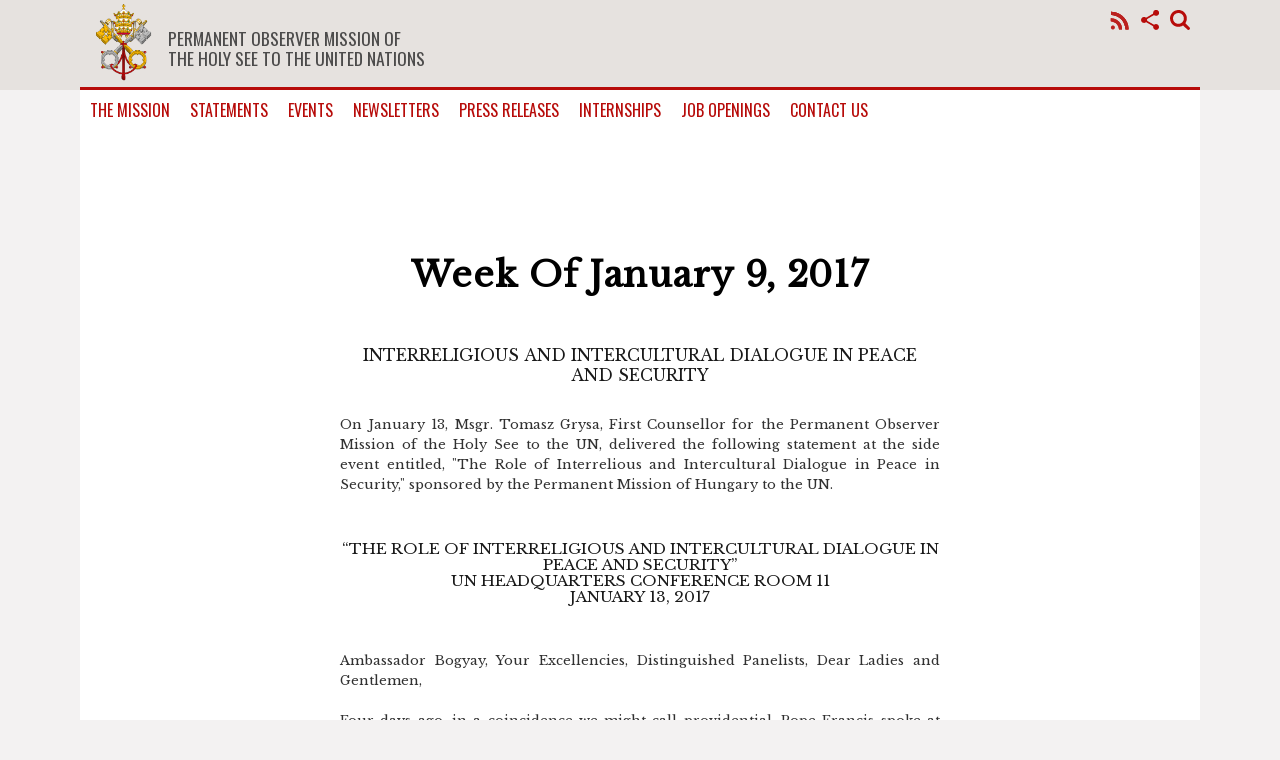

--- FILE ---
content_type: text/html; charset=UTF-8
request_url: https://holyseemission.org/contents/newsletters/5893be0f129bf.php
body_size: 17691
content:
<!DOCTYPE HTML>
<html>
 <head>
  <title>Week of January 9, 2017</title>
  <base href='https://holyseemission.org/' />
  <meta name='viewport'             content='width=device-width, initial-scale=1'/>
  <meta name='keywords'             content='Holy See, Mission, United Nations,".KEYWORDS."'/>
  <meta name='description'          content='The Permanent Observer Mission of the Holy See to the United Nations - New York'/>
  <meta http-equiv='Content-Type'   content='text/html; charset=utf-8'/>
  <meta name='google-site-verification' content='Z8VdeLjVbegsvJbtvytiZH3kCaIkT1r3ZZntoNRO7rA' />
  <link rel='shortcut icon' href='favico.ico'>
  <script src='//code.jquery.com/jquery-1.11.2.min.js'></script>
  <link href='//fonts.googleapis.com/css?family=Oswald:400,600,700&display=fallback' rel='stylesheet'>
<link href="https://fonts.googleapis.com/css?family=Playfair+Display:400i,700&display=fallback" rel="stylesheet">
<link href="https://fonts.googleapis.com/css?family=Roboto:400,400i&display=fallback" rel="stylesheet">
<link href="https://fonts.googleapis.com/css?family=Libre+Baskerville&display=fallback" rel="stylesheet">
  <link rel="stylesheet" type="text/css" href="//cdn.jsdelivr.net/npm/slick-carousel@1.8.1/slick/slick.css"/>
 
  <link href='resources/css/optimized.css'                                                                  rel='stylesheet' type='text/css' />
   <script type="text/javascript" src="//cdn.jsdelivr.net/npm/slick-carousel@1.8.1/slick/slick.min.js"></script>  <link href='//fonts.googleapis.com/css?family=Oswald:400,600,700&display=fallback' rel='stylesheet'>
<link href="https://fonts.googleapis.com/css?family=Playfair+Display:400i,700&display=fallback" rel="stylesheet">
<link href="https://fonts.googleapis.com/css?family=Roboto:400,400i&display=fallback" rel="stylesheet">
<link href="https://fonts.googleapis.com/css?family=Libre+Baskerville:400,400i&display=fallback" rel="stylesheet">

<script type='text/javascript' src='resources/js/hsm.js' ></script>


  <meta name='twitter:card'        content='photo' />
  <meta name='twitter:site'        content='HolySeeUN' />
  <meta name='twitter:domain'      content='holyseemission.org' />
  <meta name='twitter:description' content='The Permanent Observer Mission of the Holy See to the UN' />
  <meta property='og:title' content='The Permanent Observer Mission of the Holy See to the United Nations' />
  <meta property='og:type'  content='article' /><meta property='article:published_time'  content='' />
            <meta property='article:modified_time'   content ='' />
            <meta property='article:expiration_time' content='' />
            <meta property='og:author'               content='https://www.facebook.com/pages/Holy-See-UN/1485490781744692'  />
            <meta property='og:section'              content='Religion' />
            <meta property='og:tag'                  content='Religion, Catholic, The Holy See Mission, New York' /><meta property='og:url'         content='https://holyseemission.org/contents//newsletters/5893be0f129bf.php' />
        <meta property='og:image'       content='https://holyseemission.org//contents/.images/resources/img/og_image.jpg' />
        <meta property='og:site_name'   content='The Permanent Observer Mission of the Holy See to the United Nations' />
        <meta property='og:description' content='The Permanent Observer Mission of the Holy See to the United Nations' /><script async src="https://www.googletagmanager.com/gtag/js?id=G-K5NF7BRS46"></script>
<script>
  window.dataLayer = window.dataLayer || [];
  function gtag(){dataLayer.push(arguments);}
  gtag('js', new Date());

  gtag('config', 'G-K5NF7BRS46');
</script>
 </head>
<body>
<script type='application/ld+json'>
{
   "@context": "//schema.org",
   "@type": "Organization",
   "url": ".https://holyseemission.org/.",
   "logo": "https://holyseemission.org//resources/img/logo.svg"
 }
</script>
  <div id='urgent'>
   <div id='urgenttext'>Our website is being upgraded and may show errors while we work. Please check back in a few hours.</div>
  </div>
<header>
<div id='header-top-row'>
    <div id='header-top-row-inner-wrapper'>
     <div id='hamburger'></div>    
     <div id='logo'>
       <div><a href='index.php'><img src='resources/img/logo.png'
                                                    alt='Week of January 9, 2017'
                                                    title='Week of January 9, 2017' />
       </a>
     </div><div id='logotitle'><a href='index.php'>Permanent Observer Mission of the Holy See to the United Nations</a></div>
   </div>
    <div id="subscribe" class="subscribe_initial">
        <h3>Subscribe to the Holy See Mission's Weekly Newsletter</h3>
        <form id="subscribenewsletter" action="" method="post">
            <div id="subscribeflex">
                <fieldset>
                <label for="firstname">First name:</label>
                <input type="text" id="firstname" name="firstname" placeholder="First name" required="true">
                </fieldset>
                <fieldset>
                <label for="lastname">Last name:</label>
                <input type="text" id="lastname" name="lastname" placeholder="Last name" required="true">
                </fieldset>
                <fieldset>
                <label for="email">Email address:</label>
                <input type="email" id="email" name="email" placeholder="Email address" required="true">
                </fieldset>
                <div id='privacy-notice'>
                    <img src='resources/img/padlock.svg' alt='Privacy' title='Review our privacy policy' id='privacy-icon' />
                    <div id='privacy-text'>
                        By subscribing to the Holy See Mission newsletter, you are authorizing us to store your personal information 
                        on the third-party servers of <a title="Click here to see MailChimp's privacy policy" style='font-weight: bold;' target='_new' href='https://mailchimp.com/legal/privacy/'>MailChimp</a> 
                        which may be located outside of the European Union. You also authorize us to send you regular emails 
                        related to the activities of the Mission. You may unsubscribe at any time by using the link provided 
                        in the newsletter or by contacting us. Use of identifiable data is regulated by law including the 
                        General Data Protection Regulation (GDPR) (EU) 2017/679. Your information will not be used for any other activities 
                        nor shared with other services. <br/><br/>For more information, contact us at <a style='font-weight: bold;' href='mailto:mknestout@holyseemission.org'>mknestout@holyseemission.org</a>
                    </div>
                </div>
            </div>
            <input type="submit" value="Subscribe">
        </form>
        <div id="replynewsletter"></div>
    </div>  
   <div id='icons' class="social_initial" itemscope itemtype='//schema.org/Organization'>
   <link itemprop='url' href='https://holyseemission.org/'>

<a itemprop='sameAs'
               target='_new' 
               class='hidden' 
               title='Go to the Holy See Mission Facebook page'
               href='https://www.facebook.com//pages/Holy-See-UN/1485490781744692'
            >
             <img class='svg-social-icons'
                  data-alt-src='resources/img/facebook-red-reverse.svg'
                  src='resources/img/facebook-red.svg' alt='follow us on facebook'
              >
            </a><a itemprop='sameAs'
                target='_new' 
                class='hidden' 
                title='Go to the Holy See Mission Instagram page'
                href='http://instagram.com/HolySeeUN'
             >
              <img class='svg-social-icons'
                   data-alt-src='resources/img/instagram-red-reverse.svg'
                   src='resources/img/instagram-red.svg'
                   alt='Follow us on Instagram'
              />
            </a><a itemprop='sameAs'
	            target='_new' 
	            class='hidden' 
	            title='Go to the Holy See Mission Twitter page'
	            href='https://twitter.com/HolySeeUN'
	         >
	           <img class='svg-social-icons'
	                data-alt-src='resources/img/twitter-red-reverse.svg'
	                src='resources/img/twitter-red.svg'
	                alt='Follow us on Twitter'
	           />
	         </a><a itemprop='sameAs'
	            target='_new' 
	            class='hidden' 
	            title='Go to the Holy See Mission Youtube page'
	            href='https://youtube.com/channel/UC5rM9zFMEAmVvWn5a_41rVw'
	         >
	          <img class='svg-social-icons'
	               data-alt-src='resources/img/youtube-red-reverse.svg'
	               src='resources/img/youtube-red.svg'
	               alt='Follow us on Youtube'
	          />
	         </a></div><div id='googlesearch' class='search_initial'>
         <form id='search' action='' class='hidden'>
   	     <input  form='search'  type='hidden' name='key'    id='key'    value='AIzaSyAoSqqMnTg0MOuhMtvetf3E3Q-dKgYeL9o' />
   	     <input  form='search'  type='hidden' name='cx'     id='cx'     value='009670120023749740341:r6l0f4sbf2z' />
	     <input  form='search'  type='hidden' name='fields' id='fields' value='items(link,snippet,title),queries' />
	     <input  form='search'  type='hidden' name='filter' id='filter' value='1'>
	     <input  form='search'  type='hidden' name='as_eq'  id='as_eq'  value='wp-content'>
	     <input  form='search'  type='hidden' name='sort'   id='sort'   value='date'>
	     <input  form='search'  type='search' name='q'      id='q'      placeholder='Search the website...' />
         </form>
         <div id='SearchResults' class='hidden'></div>
        </div></div>
</div>
<div id='header-second-row'>
<nav ontouchstart="">
 <span class='closer'></span>
 <ul>
  <li><a href='/contents/mission/discover-the-mission.php'>The Mission</a></li>
  <li><a href='/contents/statements'>Statements</a></li>
  <li>Events
      <ul>
          <li><a href='/contents/events'>Future Events</a></li>
          <li><a href='/contents/events#past'>Past Events</a></li>
      </ul>
  </li>
 <li>Newsletters
      <ul>
          <li id='subscribemenuitem'>Subscribe</li>
          <li><a href='/contents/newsletters'>Latest</a></li>
          <li><a href='/contents/archives/newsletters.php'>Full Archive</a></li>
      </ul>
  </li>
  <li><a href='https://holyseemission.org/contents/press_releases/'>Press Releases</a></li>
  <li>Internships
      <ul>
          <li><a href='/contents/mission/5829deaeef4c7.php'>Program Description</a></li>
          <li><a href='/contents/mission/next-cycle.php'>Next Cycle</a></li>
          <li><a href='/contents/mission/past-interns.php'>Past Interns</a></li>
          <li><a href='/contents/mission/reflections-of-past-interns.php'>Reflections of Past Interns</a></li>
      </ul>
  </li>
  <li><a href='/contents/mission/jobs.php'>Job Openings</a></li>
  <li><a href='/contents/mission/staff.php'>Contact us</a></li>
  <li class='nav-only'></li>
  <li class='nav-only'>Follow the Holy See Mission on social media:<br/>
     <div id='nav-icons' itemscope itemtype='//schema.org/Organization'>
   <link itemprop='url' href='https://holyseemission.org/'>

<a itemprop='sameAs'
               target='_new' 
               title='Go to the Holy See Mission Facebook page'
               href='https://www.facebook.com//pages/Holy-See-UN/1485490781744692'
            >
             <img class='svg-social-icons'
                  data-alt-src='resources/img/facebook-red-reverse.svg'
                  src='resources/img/facebook-white.svg' alt='follow us on facebook'
              >
            </a><a itemprop='sameAs'
                target='_new' 
                title='Go to the Holy See Mission Instagram page'
                href='http://instagram.com/HolySeeUN'
             >
              <img class='svg-social-icons'
                   data-alt-src='resources/img/instagram-red-reverse.svg'
                   src='resources/img/instagram-white.svg'
                   alt='Follow us on Instagram'
              />
            </a><a itemprop='sameAs'
	            target='_new' 
	            title='Go to the Holy See Mission Twitter page'
	            href='https://twitter.com/HolySeeUN'
	         >
	           <img class='svg-social-icons'
	                data-alt-src='resources/img/twitter-red-reverse.svg'
	                src='resources/img/twitter-white.svg'
	                alt='Follow us on Twitter'
	           />
	         </a><a itemprop='sameAs'
	            target='_new' 
	            title='Go to the Holy See Mission Youtube page'
	            href='https://youtube.com/channel/UC5rM9zFMEAmVvWn5a_41rVw'
	         >
	          <img class='svg-social-icons'
	               data-alt-src='resources/img/youtube-red-reverse.svg'
	               src='resources/img/youtube-white.svg'
	               alt='Follow us on Youtube'
	          />
	         </a></div></li>
  <li class='nav-only'>Subscribe to the Newsletter:<br/>
  <span id='nav-subscribe'></span>
  </li>
 </ul>

</nav>
</div>
</header>
<div id='innerBody'><main itemscope itemtype='http://schema.org/NewsArticle' ><div itemprop='headline' class='statementTitle '>Week of January 9, 2017</div><article><div itemprop='articleBody' class='p solemn'> <h2 class="h2centered">Interreligious and Intercultural Dialogue in Peace and Security</h2>

<p>On January 13, Msgr. Tomasz Grysa, First Counsellor for the Permanent Observer Mission of the Holy See to the UN, delivered the following statement at the side event entitled, &quot;The Role of Interrelious and Intercultural Dialogue in Peace in Security,&quot; sponsored by the Permanent Mission of Hungary to the UN.</p>

<h3 class="h3centered"><br />
&ldquo;The Role of Interreligious and Intercultural Dialogue in Peace and Security&rdquo;<br />
UN Headquarters Conference Room 11<br />
January 13, 2017<br />
&nbsp;</h3>

<p>Ambassador Bogyay, Your Excellencies, Distinguished Panelists, Dear Ladies and Gentlemen,<br />
&nbsp;<br />
Four days ago, in a coincidence we might call providential, Pope Francis spoke at length in the Vatican, during his annual address to the members of the diplomatic corps accredited to the Holy See, about the role of interreligious and intercultural dialogue in promoting peace and security.</p>

<p>&nbsp;<br />
Grateful for your kind invitation, I would like to structure my remarks by sharing and reflecting upon some of his insights, as they convey effectively what the Holy See believes are essential components to promoting the trust and understanding necessary to build peaceful, just and inclusive societies.<br />
&nbsp;<br />
Pope Francis began his remarks by candidly acknowledging the world&rsquo;s situation. For millions today, he said, &ldquo;peace remains merely a distant dream,&rdquo; living as so many are in the &ldquo;midst of senseless conflicts.&rdquo; Even in places that were once considered secure, he added, &ldquo;a general sense of fear is felt,&rdquo; because the scourge of terrorism has brought violence close to home and because people everywhere have become overwhelmed by images of the suffering of innocent men, women and children pleading for help in the midst of bombings, of the grief of those mourning the death of their loved ones, and of the heart-piercing drama of refugees risking their lives to flee war.<br />
&nbsp;<br />
In response to this world-wide &ldquo;climate of apprehension for the present and uncertainty and anxious concern for the future,&rdquo; Pope Francis accentuated, it is important not only to speak a word of hope for those longing for peace, justice and the security that flows from them, but to indicate a path toward the fulfillment of that hope.<br />
&nbsp;<br />
A key part of that path, he insisted, is the &ldquo;firm conviction that every expression of religion is called to promote peace.&rdquo; Just as important, he said, is the joint testimony given when different religious come together to pray and work for peace, as happened last September at the World Day of Prayer for Peace in Assisi. Interreligious dialogue and intercultural dialogue in which religious leaders play a major role, he emphasized, provide the peoples of the world a paradigm to discuss their differences, grow in mutual appreciation of the others&rsquo; perspective, heal past wounds, and journey together toward peace and other common goals. Religiously motivated men and women, moved as they are by the call to reverence the other&rsquo;s God-given dignity and love their neighbor, have a special responsibility to show everyone how to converse about the most important and deepest matters and work respectfully through what may divide.<br />
&nbsp;<br />
The Pope acknowledged that religious leaders and believers have not always lived up to this responsibility as peacemakers. &ldquo;We know,&rdquo; he said, &ldquo;that there has been no shortage of acts of religiously motivated violence,&rdquo; that &ldquo;even today, religious experience, rather than fostering openness to others, can be used at times as a pretext for rejection, marginalization and violence,&rdquo; the worst expression of which is the &ldquo;homicidal madness that misuses God&rsquo;s name in order to disseminate death, in a play for domination and power.&rdquo; But the response to this insanity, he stressed, cannot be an eye for an eye or entering into a vicious cycle of retaliatory violence, but must rather take the form of &ldquo;authentic dialogue between religious confessions&rdquo; beginning with the joint and unequivocal reaffirmation that killing others in the name of God is the worst blasphemy against God&rsquo;s name.<br />
&nbsp;<br />
Fundamentalist terrorism, he underlined, is not the outgrowth of religion properly understood, but rather the fruit of a &ldquo;profound spiritual poverty&rdquo; often linked to a &ldquo;significant social poverty.&rdquo; To defeat it, he said, requires the &ldquo;joint contribution of religious and political leaders.&rdquo; Religious leaders, he observed, must transmit those religious values that &ldquo;do not separate fear of God from love of neighbor.&rdquo; Political leaders, he added, are charged with &ldquo;guaranteeing in the public forum the right to religious freedom, while acknowledging religion&rsquo;s positive and constructive contribution to the building of a civil society that sees no opposition between social belonging, sanctioned by the principle of citizenship, and the spiritual dimension of life.&rdquo; They also have the responsibility for &ldquo;ensuring that conditions do not exist,&rdquo; like poverty, insufficient support for healthy families, and inadequate investment in education and culture &ldquo;that can serve as fertile terrain for the spread of forms of fundamentalism.&rdquo;<br />
&nbsp;<br />
Pope Francis finished by mentioning several conditions for peace and the security that fosters and flows from peace. I&rsquo;ll mention briefly seven, each of which is nurtured by authentic religions and by healthy interreligious dialogue.<br />
&nbsp;<br />
The first condition is the defence and promotion of the full vision of the human person and human dignity, since a &ldquo;reductive vision&rdquo; of the human person, he said, &ldquo;opens the way to the spread of injustice, social inequality and corruption.&rdquo; The strength of religions and faith-based organizations does not lie in economic or political power, material resources or scientific expertise, but in their being a spiritual force and a moral compass, helping individuals and societies recognize and respect the inherent dignity of each and every human person, no matter how small, handicapped, or vulnerable, no matter the sex, race, nationality, ethnicity, or religion of the other.<br />
&nbsp;<br />
The second condition is fighting injustice and rooting out the &ldquo;causes of discord that lead to wars.&rdquo; Religions help adherents to focus on their own sins and the roots of those sins &mdash; such as envy, greed, pride, anger &mdash; and seek mercy from God, which is something that can help eradicate the personal and social cancers that metastasize to violence. This emphasis on conversion, to removing the plank from one&rsquo;s own eye rather than obsessing about the speck in another&rsquo;s, is a medicine to remedy the tendency to violence.<br />
&nbsp;<br />
The third is a commitment to responding non-violently to harms suffered. Peace involves &ldquo;above all else,&rdquo; His Holiness underscored, &ldquo;renouncing violence in vindicating one&rsquo;s rights.&rdquo; Pope Francis dedicated his Message for the 2017 World Day of Peace at the beginning of this month to &ldquo;Nonviolence [as a] Style of Politics for Peace.&rdquo; Religions train people to leave vengeance to the justice of God who will right wrongs, bring good of evil, and have the last word. They form people to use the &ldquo;arms&rdquo; of prayer to respond to suffering rather than resorting to weapons and violence. They help people to respect the rule of law and respect the dignity of others even and especially when their own rights and dignity were not affirmed.<br />
&nbsp;<br />
This leads to the fourth condition, which is the culture and practice of forgiveness, something Pope Francis said &ldquo;heals and rebuilds human relations from their foundations.&rdquo; Forgiveness is not opposed to justice, he stressed, but rather is its fulfillment because at the same time as it categorically condemns evil as evil, it leads to the profound healing of the wounds that fester in human hearts. Some of the world&rsquo;s most intractable conflicts involve parties&rsquo; trying to settle scores from injustices that occurred decades or even centuries ago. Peace involves the courageous choice of forgiveness, the heroic decision not to allow the wounds of the past to bleed into the present and future.<br />
&nbsp;<br />
The fifth condition Pope Francis mentions is the common effort at &ldquo;education and social assistance, especially in areas of great poverty and in theaters of conflict.&rdquo; In short, peace involves integral development &mdash; personal, social, economic and environmental &mdash; since lack of equitable distribution of resources, employment opportunities, food insecurity and the exploitation of natural resources often provide the fuel for violence and conflict. Religions and faith-based organizations have long been on the front lines of this humanitarian work, both giving the poor fish and teaching them how to fish, building hospitals and social assistance centers. They are also among the world&rsquo;s greatest educators, especially in those areas with no access otherwise to schooling. The importance of this work in forming the head and the heart cannot be overstated, since it gives people, especially the young, the ability critically to assess the destructive narratives and appeals of demagogues that engender extremism and violence, as well as the confidence to proclaim and live as citizens a different and constructive message.<br />
&nbsp;<br />
The sixth condition is &ldquo;the engagement and cooperation of each individual and society as a whole.&rdquo; Peace is not something achievable by diplomats, politicians, religious and civil society leaders alone. The arduous task involves everyone, something obvious by how much a given individual can do to disrupt the cause of peace. Religions are particularly important in this regard, since they foster a culture of encounter, solidarity, and brotherhood on which true pluralism and tolerance can be built. They help people to transcend selfishness, lest brothers and sisters recapitulate the Biblical story of Cain and Abel. They explicitly and intentionally form peacemakers.<br />
&nbsp;<br />
Finally, the promotion of peace involves a political and moral commitment not just to the security of one&rsquo;s own citizens but to work actively for the growth of peace beyond one&rsquo;s borders. As we have learned from the geographical data behind the rise of radical terrorism as well as the refugee and migration crisis, the lack of peace in one area of the world eventually spills far beyond one&rsquo;s borders. The very transnational nature of religious groups, not to mention the moral imperative to love one&rsquo;s neighbor within an increasingly interconnected worldwide neighborhood, fosters the type of mutually interested concern and solidarity that can help put out fires before the fire spreads regionally or worldwide.<br />
&nbsp;<br />
In his Message for the World Day of Peace at the beginning of this new year, Pope Francis emphasized that &ldquo;peace is the only true direction of human progress,&rdquo; and at the end of his remarks earlier this week to the ambassadors from the 182 nations who have diplomatic relations with the Holy See, he described how that &ldquo;peace is a gift, a challenge and a commitment.&rdquo;<br />
&nbsp;<br />
It&rsquo;s a gift, he said, &ldquo;because it flows from the very heart of God.&rdquo; It is a challenge &ldquo;because it is a good that can never be taken for granted and must constantly be achieved.&rdquo; And it is a commitment, &ldquo;because it demands passionate effort on the part of all people of goodwill to seek and build it.&rdquo;<br />
&nbsp;<br />
The religions of the world are indispensable agents, working individually and especially together, in advancing the cause of peace and security in the world. They do so precisely by helping us all to remember and appreciate this fragile gift and pray for it; by seeking through teaching and example to inspire billions of believers and non-believers to rise up to meet this challenge in every generation; and by manifesting the passionate, patient, persevering commitment to the pivotal work of peace-making and peace-building.<br />
&nbsp;<br />
That&rsquo;s why, as Pope Francis wrote in 2013, &ldquo;Interreligious dialogue is a necessary condition for peace in the world&quot; (Evangelii Gaudium 250), and essential for ensuring &ldquo;true human progress.&rdquo;<br />
&nbsp;<br />
Thank you very much for your kind attention.</p>

<div class='smallseparator'>&nbsp;</div>

<h2 class="h2centered">Holy Father&#39;s Address to Diplomats</h2>

<div class='insideImg'><img src='contents//.images//5893be0f129bf-0.jpg' /></div>

<p><em>On January 9, the Holy Father delivered his annual address to diplomats accredited to the Holy See. His address was dedicated to the theme of peace and security, noting that 100 years ago, the First World War was well under way, and increasing in global destruction. He called world leaders and diplomats to work towards peace not only in their own countries, but to enhance peace throughout the world. Pope Francis&nbsp; praised the international community&#39;s collaboration at the United Nations&#39; World Humanitarian Summit and the Summit for Refugees and Migrants, emphasizing the suffering faced by migrants.</em></p>

<p><em>His address follows.</em></p>

<p>&nbsp;</p>

<h3 class="h3centered"><br />
Address of His Holiness Pope Francis to<br />
Members of the Diplomatic Corps<br />
Monday, 9 January 2017<br />
&nbsp;</h3>

<p>Your Excellencies, Dear Ambassadors,<br />
Ladies and Gentlemen,</p>

<p>I offer you a cordial welcome.&nbsp; I thank you for your presence in such numbers at this traditional gathering, which permits us to exchange greetings and good wishes that the year just beginning will be for everyone a time of joy, prosperity and peace. I express particular gratitude to the Dean of the Diplomatic Corps, His Excellency Armindo Fernandes do Esp&iacute;rito Santo Vieira, the Ambassador of Angola, for his courteous greetings on behalf of the entire Diplomatic Corps accredited to the Holy See, which has recently been enlarged following the establishment of diplomatic relations with the Islamic Republic of Mauritania a month ago.&nbsp; I likewise express my gratitude to the many Ambassadors resident in Rome, whose number has grown this past year, and to the non-resident Ambassadors, whose presence today is a clear sign of the bonds of friendship uniting their peoples to the Holy See.&nbsp; At the same time, I would like to express heartfelt condolences to the Ambassador of Malaysia for the death of his predecessor, Dato&rsquo; Mohd Zulkephli Bin Mohd Noor, who passed away last February.</p>

<p>In the course of the past year, relations between your countries and the Holy See were further consolidated, thanks to the welcome visit of many Heads of State and Government, also in conjunction with the numerous events of the recently concluded Extraordinary Jubilee of Mercy.&nbsp; So too, a variety of bilateral Agreements were signed or ratified, both those of a general nature aimed at recognizing the Church&rsquo;s juridical status, with the Democratic Republic of Congo, Central African Republic, Benin and Timor East, and those of a more specific character, the Avenant signed with France, the Convention on fiscal matters with the Republic of Italy, recently entered into force, and the Memorandum of Understanding between the Secretariat of State and the Government of the United Arab Emirates.&nbsp; Furthermore, in the context of the Holy See&rsquo;s commitment to the obligations assumed by the aforementioned Agreements, the Comprehensive Agreement with the State of Palestine, which took effect a year ago, was fully implemented.</p>

<p>Dear Ambassadors,</p>

<p>A century ago, we were in the midst of the First World War.&nbsp; A &ldquo;useless slaughter&rdquo;,[1] in which new methods of warfare sowed death and caused immense suffering to the defenceless civil population.&nbsp; In 1917, the conflict changed profoundly, taking on increasingly global proportions, while those totalitarian regimes, which were long to be a cause of bitter divisions, began to appear on the horizon.&nbsp; A hundred years later, it can be said that many parts of the world have benefited from lengthy periods of peace, which have favoured opportunities for economic development and unprecedented prosperity.&nbsp; For many people today, peace appears as a blessing to be taken for granted, for all intents an acquired right to which not much thought is given.&nbsp; Yet, for all too many others, peace remains merely a distant dream.&nbsp; Millions of people still live in the midst of senseless conflicts.&nbsp; Even in places once considered secure, a general sense of fear is felt.&nbsp; We are frequently overwhelmed by images of death, by the pain of innocent men, women and children who plead for help and consolation, by the grief of those mourning the loss of a dear one due to hatred and violence, and by the drama of refugees fleeing war and migrants meeting tragic deaths.</p>

<p>For this reason, I would like to devote today&rsquo;s meeting to the theme of security and peace.&nbsp; In today&rsquo;s climate of general apprehension for the present, and uncertainty and anxious concern for the future, I feel it is important to speak a word of hope, which can also indicate a path on which to embark.</p>

<p>Just a few days ago, we celebrated the Fiftieth World Day of Peace, instituted by my blessed predecessor Paul VI &ldquo;as a hope and as a promise, at the beginning of the calendar which measures and describes the path of human life in time, that peace with its just and beneficent equilibrium may dominate the development of events to come&rdquo;.[2]&nbsp; For Christians, peace is a gift of the Lord, proclaimed in song by the Angels at the moment of Christ&rsquo;s birth: &ldquo;Glory to God in the highest heaven, and on earth peace among those whom he favours&rdquo; (Lk 2:14).&nbsp; Peace is a positive good, &ldquo;the fruit of the right ordering of things&rdquo; with which God has invested human society;[3] it is &ldquo;more than the absence of war&rdquo;.[4]&nbsp; Nor can it be &ldquo;reduced to the maintenance of a balance of power between opposing forces&rdquo;.[5]&nbsp; Rather, it demands the commitment of those persons of good will who &ldquo;thirst for an ever more perfect reign of justice&rdquo;.[6]</p>

<p>In this regard, I voice my firm conviction that every expression of religion is called to promote peace.&nbsp; I saw this clearly in the World Day of Prayer for Peace held in Assisi last September, during which the representatives of the different religions gathered to &ldquo;give voice together to all those who suffer, to all those who have no voice and are not heard&rdquo;,[7] as well as in my visits to the Synagogue of Rome and the Mosque in Baku.</p>

<p>We know that there has been no shortage of acts of religiously motivated violence, beginning with Europe itself, where the historical divisions between Christians have endured all too long.&nbsp; In my recent visit to Sweden, I mentioned the urgent need for healing past wounds and journeying together towards common goals.&nbsp; The basis of that journey can only be authentic dialogue between different religious confessions.&nbsp; Such dialogue is possible and necessary, as I wished to show by my meeting in Cuba with Patriarch Kirill of Moscow, as well as by my Apostolic Journeys to Armenia, Georgia and Azerbaijan, where I sensed the rightful aspiration of those peoples to resolve conflicts which for years have threatened social harmony and peace.</p>

<p>At the same time, it is fitting that we not overlook the great number of religiously inspired works that contribute, at times with the sacrifice of martyrs, to the pursuit of the common good through education and social assistance, especially in areas of great poverty and in theatres of conflict.&nbsp; These efforts advance peace and testify that individuals of different nationalities, cultures and traditions can indeed live and work together, provided that the dignity of the human person is placed at the centre of their activities.</p>

<p>Sadly, we are conscious that even today, religious experience, rather than fostering openness to others, can be used at times as a pretext for rejection, marginalization and violence.&nbsp; I think particularly of the fundamentalist-inspired terrorism that in the past year has also reaped numerous victims throughout the world: in Afghanistan, Bangladesh, Belgium, Burkina Faso, Egypt, France, Germany, Jordan, Iraq, Nigeria, Pakistan, the United States of America, Tunisia and Turkey.&nbsp; These are vile acts that use children to kill, as in Nigeria, or target people at prayer, as in the Coptic Cathedral of Cairo, or travellers or workers, as in Brussels, or passers-by in the streets of cities like Nice and Berlin, or simply people celebrating the arrival of the new year, as in Istanbul.</p>

<p>We are dealing with a homicidal madness which misuses God&rsquo;s name in order to disseminate death, in a play for domination and power.&nbsp; Hence I appeal to all religious authorities to join in reaffirming unequivocally that one can never kill in God&rsquo;s name.&nbsp; Fundamentalist terrorism is the fruit of a profound spiritual poverty, and often is linked to significant social poverty.&nbsp; It can only be fully defeated with the joint contribution of religious and political leaders.&nbsp; The former are charged with transmitting those religious values which do not separate fear of God from love of neighbour.&nbsp; The latter are charged with guaranteeing in the public forum the right to religious freedom, while acknowledging religion&rsquo;s positive and constructive contribution to the building of a civil society that sees no opposition between social belonging, sanctioned by the principle of citizenship, and the spiritual dimension of life.&nbsp; Government leaders are also responsible for ensuring that conditions do not exist that can serve as fertile terrain for the spread of forms of fundamentalism.&nbsp; This calls for suitable social policies aimed at combating poverty; such policies cannot prescind from a clear appreciation of the importance of the family as the privileged place for growth in human maturity, and from a major investment in the areas of education and culture.</p>

<p>In this regard, I was interested to learn of the Council of Europe&rsquo;s initiative on the religious dimension of intercultural dialogue, which in the past year discussed the role of education in preventing radicalization leading to terrorism and extremist violence.&nbsp; This represents an occasion for a better understanding of the role of religion and education in bringing about the authentic social harmony needed for coexistence in a multicultural society.</p>

<p>Here I would express my conviction that political authorities must not limit themselves to ensuring the security of their own citizens &ndash; a concept which could easily be reduced to a mere &ldquo;quiet life&rdquo; &ndash; but are called also to work actively for the growth of peace. Peace is an &ldquo;active virtue&rdquo;, once that calls for the engagement and cooperation of each individual and society as a whole.&nbsp; As the Second Vatican Council observed, &ldquo;peace will never be achieved once and for all, but must be built up continually&rdquo;,[8] by safeguarding the good of persons and respecting their dignity.&nbsp; Peacemaking requires above all else renouncing violence in vindicating one&rsquo;s rights.[9]&nbsp; To this very principle I devoted my Message for the 2017 World Day of Peace, with the title, &ldquo;Nonviolence: a Style of Politics for Peace&rdquo;.&nbsp; I wished primarily to reaffirm that nonviolence is a political style based on the rule of law and the dignity of each person.</p>

<p>Peacemaking also demands that &ldquo;those causes of discord which lead to wars be rooted out&rdquo;,[10] beginning with acts of injustice.&nbsp; Indeed, justice and peace are intimately linked[11].&nbsp; Yet, as Saint John Paul II observed, &ldquo;because human justice is always fragile and imperfect, subject as it is to the limitations and egoism of individuals and groups, it must include and, as it were, be completed by the forgiveness that heals and rebuilds human relations from their foundations&hellip;&nbsp; Forgiveness is in no way opposed to justice.&nbsp; It is rather the fullness of justice, leading to that tranquillity of order&rdquo; which involves &ldquo;the deepest healing of the wounds which fester in human hearts.&nbsp; Justice and forgiveness are both essential to such healing&rdquo;.[12]&nbsp; Those words remain most timely, and met with openness on the part of some Heads of State or Government to my request to make a gesture of clemency towards the incarcerated.&nbsp; To them, and to all those who promote dignified living conditions for prisoners and their reintegration into society, I would like to express my particular appreciation and gratitude.</p>

<p>I am convinced that for many people the Extraordinary Jubilee of Mercy was an especially fruitful moment for rediscovering &ldquo;mercy&rsquo;s immense positive influence as a social value&rdquo;.[13]&nbsp; In this way, everyone can help bring about &ldquo;a culture of mercy, based on the rediscovery of encounter with others, a culture in which no one looks at another with indifference or turns away from the suffering of our brothers and sisters&rdquo;.[14]&nbsp; Only thus will it be possible to build societies that are open and welcoming towards foreigners and at the same time internally secure and at peace.&nbsp; This is all the more needed at the present time, when massive waves of migration continue in various parts of the world.&nbsp; I think in a special way of the great numbers of displaced persons and refugees in some areas of Africa and Southeast Asia, and all those who are fleeing areas of conflict in the Middle East.</p>

<p>Last year the international community gathered at two important events convened by the United Nations: the first World Humanitarian Summit and the Summit for Refugees and Migrants.&nbsp; With regard to migrants, displaced persons and refugees, a common commitment is needed, one focused on offering them a dignified welcome.&nbsp; This would involve respecting the right of &ldquo;every human being&hellip; to emigrate to other countries and take up residence there&rdquo;,[15] while at the same time ensuring that migrants can be integrated into the societies in which they are received without the latter sensing that their security, cultural identity and political-social stability are threatened.&nbsp; On the other hand, immigrants themselves must not forget that they have a duty to respect the laws, culture and traditions of the countries in which they are received.</p>

<p>Prudence on the part of public authorities does not mean enacting policies of exclusion vis-&agrave;-vis migrants, but it does entail evaluating, with wisdom and foresight, the extent to which their country is in a position, without prejudice to the common good of citizens, to offer a decent life to migrants, especially those truly in need of protection.&nbsp; Above all, the current crisis should not be reduced to a simple matter of numbers.&nbsp; Migrants are persons, with their own names, stories and families.&nbsp; There can never be true peace as long as a single human being is violated in his or her personal identity and reduced to a mere statistic or an object of economic calculation.</p>

<p>The issue of migration is not one that can leave some countries indifferent, while others are left with the burden of humanitarian assistance, often at the cost of notable strain and great hardship, in the face of an apparently unending emergency.&nbsp; All should feel responsible for jointly pursuing the international common good, also through concrete gestures of human solidarity; these are essential building-blocks of that peace and development which entire nations and millions of people still await.&nbsp; So I am grateful to the many countries which offer a generous welcome to those in need, beginning with various European nations, particularly Italy, Germany, Greece and Sweden.</p>

<p>I vividly remember my visit to the island of Lesvos in the company of my brothers Patriarch Bartholomew and Archbishop Ieronymos.&nbsp; There I saw at first hand the dramatic situation of the refugee camps, but also the goodness and spirit of service shown by the many persons committed to assisting those living there.&nbsp; Nor should we overlook the welcome offered by other countries of Europe and the Middle East, such as Lebanon, Jordan and Turkey, as well as the commitment of various African and Asian countries.&nbsp; In the course of my visit to Mexico, where I experienced the joy of the Mexican people, I likewise felt close to the thousands of migrants from Central America who, in their attempt to find a better future, endure terrible injustices and dangers, victims of extortion and objects of that deplorable trade &ndash; that horrible form of modern slavery &ndash; which is human trafficking.</p>

<p>One enemy of peace is a &ldquo;reductive vision&rdquo; of the human person, which opens the way to the spread of injustice, social inequality and corruption.&nbsp; With regard to this last phenomenon, the Holy See has taken on new commitments with its formal adherence, on 19 September last, to the United Nations Convention against Corruption, adopted by the General Assembly of the United Nations on 31 October 2003.</p>

<p>In his encyclical Populorum Progressio, issued fifty years ago, Blessed Paul VI noted how such situations of inequality provoke conflict.&nbsp; As he stated, &ldquo;civil progress and economic development are the only road to peace&rdquo;,[16] which public authorities have the duty to encourage and foster by creating conditions for a more equitable distribution of resources and by generating employment opportunities, especially for young people.&nbsp; In today&rsquo;s world, all too many people, especially children, still suffer from endemic poverty and live in conditions of food insecurity &ndash; indeed, hunger &ndash; even as natural resources are the object of greedy exploitation by a few, and enormous amounts of food are wasted daily.</p>

<p>Children and young people are the future; it is for them that we work and build.&nbsp; They cannot be selfishly overlooked or forgotten.&nbsp; As I stated recently in a letter addressed to all bishops, I consider it a priority to protect children, whose innocence is often violated by exploitation, clandestine and slave labour, prostitution or the abuse of adults, criminals and dealers in death.[17]</p>

<p>During my visit to Poland for World Youth Day, I encountered thousands of young people full of life and enthusiasm.&nbsp; Yet in many of them I also saw pain and suffering.&nbsp; I think of the young people affected by the brutal conflict in Syria, deprived of the joys of childhood and youth, such as the ability to play games and to attend school.&nbsp; My constant thoughts are with them and the beloved Syrian people.&nbsp; I appeal to the international community to make every effort to encourage serious negotiations for an end to the conflict, which is causing a genuine human catastrophe.&nbsp; Each of the parties must give priority to international humanitarian law, and guarantee the protection of civilians and needed humanitarian aid for the populace.&nbsp; Our common aspiration is that the recently signed truce will be a sign of hope for the whole Syrian people, so greatly in need of it.</p>

<p>This also means working for the elimination of the deplorable arms trade and the never-ending race to create and spread ever more sophisticated weaponry.&nbsp;&nbsp;&nbsp; Particularly disturbing are the experiments being conducted on the Korean Peninsula, which destabilize the entire region and raise troubling questions for the entire international community about the risk of a new nuclear arms race.&nbsp; The words of Saint John XXIII in Pacem in Terris continue to ring true: &ldquo;Justice, right reason and the recognition of human dignity cry out insistently for a cessation to the arms race.&nbsp; The stockpiles of armaments which have been built up in various countries must be reduced all round by the parties concerned.&nbsp; Nuclear weapons must be banned&rdquo;.[18]&nbsp; In the light of this, and in view of the forthcoming Conference on Disarmament, the Holy See seeks to promote an ethics of peace and security that goes beyond that fear and &ldquo;closure&rdquo; which condition the debate on nuclear weapons.</p>

<p>Also with regard to conventional weapons, we need to acknowledge that easy access to the sale of arms, including those of small calibre, not only aggravates various conflicts, but also generates a widespread sense of insecurity and fear.&nbsp; This is all the more dangerous in times, like our own, of social uncertainty and epochal changes.</p>

<p>Another enemy of peace is the ideology that exploits social unrest in order to foment contempt and hate, and views others as enemies to be eliminated.&nbsp; Sadly, new ideologies constantly appear on the horizon of humanity.&nbsp; Under the guise of promising great benefits, they instead leave a trail of poverty, division, social tensions, suffering and, not infrequently, death.&nbsp; Peace, on the other hand, triumphs through solidarity.&nbsp; It generates the desire for dialogue and cooperation which finds an essential instrument in diplomacy.&nbsp; Mercy and solidarity inspire the convinced efforts of the Holy See and the Catholic Church to avert conflicts and to accompany processes of peace, reconciliation and the search for negotiated solutions.&nbsp; It is heartening that some of these attempts have met with the good will of many people who, from a number of quarters, have actively and fruitfully worked for peace.&nbsp; I think of the efforts made in the last two years for rapprochement between Cuba and the United States.&nbsp; I think also of the persevering efforts made, albeit not without difficulty, to end years of conflict in Colombia.</p>

<p>That approach aims at encouraging reciprocal trust, supporting processes of dialogue and emphasizing the need for courageous gestures.&nbsp; These are quite urgent in neighbouring Venezuela, where the effects of the political, social and economic crisis have long burdened the civil population.&nbsp; So too in other parts of the world, beginning with the Middle East, a similar approach is needed, not only to bring an end to the Syrian conflict, but also to foster fully reconciled societies in Iraq and in Yemen.&nbsp; The Holy See renews its urgent appeal for the resumption of dialogue between Israelis and Palestinians towards a stable and enduring solution that guarantees the peaceful coexistence of two states within internationally recognized borders.&nbsp; No conflict can become a habit impossible to break.&nbsp; Israelis and Palestinians need peace.&nbsp; The whole Middle East urgently needs peace!</p>

<p>I also express my hope that there will be a full implementation of the agreements aimed at restoring peace in Libya, where it is imperative to reconcile the divisions of recent years.&nbsp; I likewise encourage every effort on the local and international level to renew peaceful civil coexistence in Sudan and South Sudan, and in the Central African Republic, all plagued by ongoing armed conflicts, massacres and destruction, as well as in other African nations marked by tensions and political and social instability.&nbsp;&nbsp; In particular, I express my hope that the recently-signed agreement in the Democratic Republic of Congo may help enable political leaders to work diligently to pursue reconciliation and dialogue between all elements of civil society.&nbsp; My thoughts also turn to Myanmar, that efforts will be made to foster peaceful co-existence and, with the support of the international community, to provide assistance to those in grave and pressing need.</p>

<p>In Europe too, where tensions also exist, openness to dialogue is the only way to ensure the security and development of the continent.&nbsp; Consequently, I welcome those initiatives favouring the process of reunification in Cyprus, where negotiations resume today, and I express my hope that in Ukraine viable solutions will continue to be pursued with determination in order to fulfil the commitments undertaken by the parties involved and, above all, that a prompt response will be given to the humanitarian situation, which remains grave.</p>

<p>Europe as a whole is experiencing a decisive moment in its history, one in which it is called to rediscover its proper identity.&nbsp; This requires recovering its roots in order to shape its future.&nbsp; In response to currents of divisiveness, it is all the more urgent to update &ldquo;the idea of Europe&rdquo;, so as to give birth to a new humanism based on the capacity to integrate, dialogue and generate[19] that made the &ldquo;Old Continent&rdquo; great.&nbsp; The process of European unification, begun after the Second World War, continues to be a unique opportunity for stability, peace and solidarity between peoples.&nbsp; On this occasion, I can only reaffirm the interest and concern of the Holy See for Europe and its future, conscious that the values that were the inspiration and basis of that project, which this year celebrates its sixtieth anniversary, are values common to the entire continent and transcend the borders of the European Union itself.</p>

<p>Your Excellencies, Ladies and Gentlemen,</p>

<p>To build peace also means to work actively for the care of creation.&nbsp; The Paris Agreement on the climate, which recently took effect, is an important sign of the shared commitment to bequeath a more beautiful and livable world to those who will come after us.&nbsp; It is my hope that the efforts made in recent times to respond to climate change will meet with increased cooperation on the part of all, for the earth is our common home and we need to realize that the choices of each have consequences for all.</p>

<p>Clearly, however, certain phenomena go beyond the possibilities of human intervention.&nbsp; I refer to the numerous earthquakes which have struck some areas of the world.&nbsp; I think especially of those in Ecuador, Italy and Indonesia, which has claimed numerous victims and left many others in conditions of great insecurity.&nbsp; I was able to visit personally some of the areas affected by the earthquake in central Italy.&nbsp; In addition to seeing the damage done to a land rich in art and culture, I shared the pain of many people, but I also witnessed their courage and their determination to rebuild what was destroyed.&nbsp;&nbsp; I pray that the solidarity which united the beloved Italian people in the days after the earthquake will continue to inspire the entire nation, particularly at this delicate time in its history.&nbsp; The Holy See and Italy are particularly close for obvious historical, cultural and geographical reasons.&nbsp; This relationship was evident in the Jubilee Year, and I thank all the Italian authorities for their help in organizing this event and ensuring the security of pilgrims from all over the world.</p>

<p>Dear Ambassadors,</p>

<p>Peace is a gift, a challenge and a commitment.&nbsp; It is a gift because it flows from the very heart of God.&nbsp; It is a challenge because it is a good that can never be taken for granted and must constantly be achieved.&nbsp; It is a commitment because it demands passionate effort on the part of all people of goodwill to seek and build it.&nbsp; For true peace can only come about on the basis of a vision of human beings capable of promoting an integral development respectful of their transcendent dignity.&nbsp; As Blessed Paul VI observed, &ldquo;development is the new name for peace&rdquo;.[20]</p>

<p>This, then, is my prayerful hope for the year just begun: that our countries and their peoples may find increased opportunities to work together in building true peace.&nbsp; For its part, the Holy See, and the Secretariat of State in particular, will always be ready to cooperate with those committed to ending current conflicts and to offer support and hope to all who suffer.</p>

<p>In the Church&rsquo;s liturgy, we greet one another with the words: &ldquo;Peace be with you&rdquo;.&nbsp; With this same greeting, as a pledge of abundant divine blessings, I renew to each of you, distinguished members of the Diplomatic Corps, to your families and to the countries you represent, my heartfelt good wishes for the New Year.</p>

<p>Thank you.</p>

<p>&nbsp;<br />
&nbsp;<br />
&nbsp;<br />
[1] BENEDICT XV, Letter to the Leaders of the Peoples at War (1 August 1917): AAS 9 (1917), 421.<br />
[2] Message for the Celebration of the First World Day of Peace (1 January 1968).<br />
[3] SECOND VATICAN ECUMENICAL COUNCIL, Pastoral Constitution Gaudium et Spes (7 December 1965), 78.<br />
[4] Ibid.<br />
[5] Ibid.<br />
[6] Ibid.<br />
[7] Address at the World Day of Prayer for Peace, Assisi, 20 September 2016.<br />
[8] Pastoral Constitution Gaudium et Spes, 78.<br />
[9] Cf. ibid.<br />
[10] Ibid., 83.<br />
[11] Cf. Ps 85:11 and Is 32:17.<br />
[12] Message for the Thirty-fifth World Day of Peace: There is no Peace without Justice, There is no Justice without Forgiveness (1 January 2002), 3.<br />
[13] Apostolic Letter Misericordia et Misera (20 November 2016), 18.<br />
[14] Ibid., 20.<br />
[15] JOHN XXIII, Encyclical Letter Pacem in Terris (11 April 1963), 25.<br />
[16] Encyclical Letter Populorum Progressio (26 March 1967), 83.<br />
[17] Cf. Letter to Bishops on the Feast of the Holy Innocents, 28 December 2016.<br />
[18] Encyclical Letter Pacem in Terris, 112.<br />
[19] Cf. Address at the Conferral of the Charlemagne Prize, 6 May 2016.<br />
[20] Cf. Encyclical Letter Populorum Progressio, 87.</p>

<div class='smallseparator'>&nbsp;</div>

<h2 class="h2centered">Save the Date</h2>

<div class='insideImg'><img src='contents//.images//5893be0f129bf-1.jpg' /></div>

<div class='insideImg'><img src='contents//.images//5893be0f129bf-2.jpg' /></div>
</div></article></main><footer>
    <div>
  <ul>
  <li class='centered'><img class='icon-image' src='/resources/svg/place-24px.svg' /></li>
  <li></li>
   <li  class='centered'>Permanent Observer Mission
of the Holy See to the United Nations<br/>
25 East 39th Street<br/>
New York NY 10016-0903
</li>
</ul>
</div>
<div>
  <ul>
  <li class='centered'><img  class='icon-image' src='/resources/svg/phone-24px.svg' /></li>
  <li  class='centered'>Phone: <a href='tel:+12123707885'>(212) 370-7885</a></li>
  <li  class='centered'>Fax: (212) 370-9622</li>
</ul>
</div>
</footer>
<div id='copyright'>Copyright &copy; 2015-2025 The Permanent Observer Mission of the Holy See to the United Nations</div>
</div>  <!-- end of innerBody -->
</body>
</html>

--- FILE ---
content_type: text/css
request_url: https://holyseemission.org/resources/css/optimized.css
body_size: 16880
content:
html{ font-family: 'Alegreya Sans',Sans Serif; font-size: 1em; line-height: 0.9em; font-weight: normal; background-color: #E5E6E7;}
body{ margin: 0;}
#innerBody{ background-color: white; max-width: 1120px; margin: 0 auto;}
a{ text-decoration: none; color: inherit;}
article a{ font-weight: 800;}
#logo{ -webkit-flex-grow: 10; -ms-flex-grow: 10; -moz-flex-grow: 10; flex-grow: 10; -webkit-flex-shrink: 1; -ms-flex-shrink: 1; -moz-flex-shrink: 1; flex-shrink: 1; -moz-flex-basis: 340px; -webkit-flex-basis: 340px; flex-basis: 340px; padding: 0.2em;}
#logo > a > img{ max-width: 300px; width: 100%; padding: 5px;}
h1,.h1,h2,.h2,h3,.h3{ -webkit-column-break-after: avoid; -moz-column-break-after: avoid; column-break-after: avoid;}
#icons{ padding-top: 5px; -webkit-flex-grow: 1; -ms-flex-grow: 1; -moz-flex-grow: 1; flex-grow: 1; -webkit-flex-shrink: 1; -ms-flex-shrink: 1; -moz-flex-shrink: 1; flex-shrink: 1; display: -webkit-box; /* OLD - iOS 6-, Safari 3.1-6 */ display: -moz-box; /* OLD - Firefox 19- (buggy but mostly works) */ display: -ms-flexbox; /* TWEENER - IE 10 */ display: -webkit-flex; /* NEW - Chrome */ display: flex; /* NEW, Spec - Opera 12.1, Firefox 20+ */ -ms-box-orient: horizontal; -ms-flex-direction: row; -webkit-flex-direction: row; -moz-flex-direction: row; flex-direction: row; -ms-flex-wrap: nowrap; -webkit-flex-wrap: nowrap; -moz-flex-wrap: nowrap; flex-wrap: nowrap; -webkit-justify-content: flex-end; -moz-justify-content: flex-end; justify-content: flex-end; -moz-align-items: flex-start; -webkit-align-items: flex-start; align-items: flex-start; -moz-align-content: flex-end; -webkit-align-content: flex-end; align-content: flex-end; -webkit-box-ordinal-group: 2; /* OLD - iOS 6-, Safari 3.1-6 */ -moz-box-ordinal-group: 2; /* OLD - Firefox 19- */ -ms-flex-order: 2; /* TWEENER - IE 10 */ -webkit-order: 2; /* NEW - Chrome */ order: 2;}
#googlesearch{ padding-top: 5px; padding-right: 5px; text-align: right; -webkit-box-ordinal-group: 2; -moz-box-ordinal-group: 2; -ms-flex-order: 2; -webkit-order: 2; order: 2; -webkit-flex-grow: 1; -ms-flex-grow: 1; -moz-flex-grow: 1; flex-grow: 1; -webkit-flex-shrink: 1; -ms-flex-shrink: 1; -moz-flex-shrink: 1; flex-shrink: 1; -moz-flex-basis: 130px; -webkit-flex-basis: 130px; flex-basis: 130px;}
article{ padding: 0em; clear: both;}
#infobarcontainer, #midsection, #header-top-row, #header-second-row, #navigation, footer, section{ width: auto; max-width: auto; min-width: auto; display: -webkit-box; display: -moz-box; display: -ms-flexbox; display: -webkit-flex; display: flex; -ms-box-orient: horizontal; -ms-flex-direction: row; -webkit-flex-direction: row; -moz-flex-direction: row; flex-direction: row; -ms-flex-wrap: wrap; -webkit-flex-wrap: wrap; -moz-flex-wrap: wrap; flex-wrap: wrap; -webkit-justify-content: space-between; -moz-justify-content: space-between; justify-content: space-between; -moz-align-items: stretch; -webkit-align-items: stretch; align-items: stretch; -moz-align-content: stretch; -webkit-align-content: stretch; align-content: stretch; -moz-flex-basis: 0; -webkit-flex-basis: 0; flex-basis: 0; -webkit-flex-grow: 3; -ms-flex-grow: 3; -moz-flex-grow: 3; flex-grow: 3; -webkit-flex-shrink: 1; -ms-flex-shrink: 1; -moz-flex-shrink: 1; flex-shrink: 1;}
#topsection{ width: 100%; display: block;}
#navigation{ -webkit-justify-content: flex-end; -moz-justify-content: flex-end; justify-content: flex-end; -moz-align-items: flex-end; -webkit-align-items: flex-end; align-items: flex-end; -moz-align-content: flex-end; -webkit-align-content: flex-end; align-content: flex-end;}
#navigation ul{-webkit-margin-before: 0em;-webkit-margin-after: 0em;-webkit-margin-start: 0px;-webkit-margin-end: 0px;-webkit-padding-start: 0px; list-style-type: none; display: -webkit-box; display: -moz-box; display: -ms-flexbox; display: -webkit-flex; display: flex; -ms-box-orient: horizontal; -ms-flex-direction: row; -webkit-flex-direction: row; -moz-flex-direction: row; flex-direction: row; -ms-flex-wrap: nowrap; -webkit-flex-wrap: nowrap; -moz-flex-wrap: nowrap; flex-wrap: nowrap; -webkit-justify-content: flex-end; -moz-justify-content: flex-end; justify-content: flex-end; -moz-align-items: flex-end; -webkit-align-items: flex-end; align-items: flex-end; -moz-align-content: flex-end; -webkit-align-content: flex-end; align-content: flex-end; -moz-flex-basis: 0; -webkit-flex-basis: 0; flex-basis: 0; -webkit-flex-grow: 3; -ms-flex-grow: 3; -moz-flex-grow: 3; flex-grow: 3; -webkit-flex-shrink: 1; -ms-flex-shrink: 1; -moz-flex-shrink: 1; flex-shrink: 1; background-color: #00aeef;}
#navigation li{ border: 1px solid #00aeef; padding: 0.5em; font-family: 'Alegreya Sans',Sans Serif; font-weight: 700; font-size: 1em; line-height: 1.1em; color: white;}
#googlesearch input{ border: 1px solid #00aeef; padding: 0.3em; width: 90%; height: 30px; font-family: 'Alegreya Sans',Sans Serif; font-weight: 400; font-size: 1em; line-height: 1.1em; color: #00aeef; margin-bottom: 5px;}
#infobarcontainer > div{ max-width: auto; border-bottom: 3px dotted #00aeef; margin-bottom: 1em; padding: 0.5em 1em; -webkit-flex-grow: 2; -ms-flex-grow: 2; -moz-flex-grow: 2; flex-grow: 2; -moz-flex-basis: 30%; -webkit-flex-basis: 30%; flex-basis: 30%;}
#midsection > div{ max-width: auto; border-bottom: 3px dotted #00aeef; margin-bottom: 1em; padding: 0.5em 1em; -webkit-flex-grow: 2; -ms-flex-grow: 2; -moz-flex-grow: 2; flex-grow: 2; -moz-flex-basis: 30%; -webkit-flex-basis: 30%; flex-basis: 30%; -webkit-flex-grow: 1; -ms-flex-grow: 1; -moz-flex-grow: 1; flex-grow: 1; -webkit-flex-shrink: 1; -ms-flex-shrink: 1; -moz-flex-shrink: 1; flex-shrink: 1; display: -webkit-box; display: -moz-box; display: -ms-flexbox; display: -webkit-flex; display: flex; -ms-box-orient: horizontal; -ms-flex-direction: row; -webkit-flex-direction: row; -moz-flex-direction: row; flex-direction: row; -ms-flex-wrap: wrap; -webkit-flex-wrap: wrap; -moz-flex-wrap: wrap; flex-wrap: wrap; -webkit-justify-content: space-between; -moz-justify-content: space-between; justify-content: space-between; -moz-align-items: stretch; -webkit-align-items: stretch; align-items: stretch; -moz-align-content: flex-start; -webkit-align-content: flex-start; align-content: flex-start;}
#midsection > div > div{ -moz-flex-basis: 100%; -webkit-flex-basis: 100%; flex-basis: 100%;}
.infobar,section{ background-color: #8ed8f8; clear: both;}
.infobar div.section{ padding: 0.1em 0.5em; background-color: white; border-color: white; color: #00aeef; margin-left: 0.5em; margin-bottom: 0;}
footer{ background-color: #00aeef;}
.infobar > h3,.infobar > div > h3,section > div > h3{ color: white; display: block; font-size: 1.2em; -webkit-margin-before: 1em; -webkit-margin-after: 1em; -webkit-margin-start: 0px; -webkit-margin-end: 0px; font-weight: bold;}
.infobar h3{ display: block; background-color: #00aeef; padding: 0.1em 0.5em; font-size: 0.9em !IMPORTANT; font-weight: 900; color: white; border: 4px solid #00aeef; -moz-border-radius: 0px 10px 0px 10px; -webkit-border-radius: 0px 10px 0px 10px; border-radius: 0px 10px 0px 10px; margin-right: 0.2em; margin-bottom: 0.5em; text-transform: uppercase; letter-spacing: 0.2px; color: white; margin-top: 0;}
.infobar > div,section > div{ padding: 0em 1em 1em 1em;}
.infobar > div > div,section > div > div{ -webkit-flex-grow: 1; -ms-flex-grow: 1; -moz-flex-grow: 1; flex-grow: 1; -webkit-flex-shrink: 1; -ms-flex-shrink: 1; -moz-flex-shrink: 1; flex-shrink: 1; display: -webkit-box; display: -moz-box; display: -ms-flexbox; display: -webkit-flex; display: flex; -ms-box-orient: horizontal; -ms-flex-direction: row; -webkit-flex-direction: row; -moz-flex-direction: row; flex-direction: row; -ms-flex-wrap: nowrap; -webkit-flex-wrap: nowrap; -moz-flex-wrap: nowrap; flex-wrap: nowrap; -webkit-justify-content: space-between; -moz-justify-content: space-between; justify-content: space-between; -moz-align-items: stretch; -webkit-align-items: stretch; align-items: stretch; -moz-align-content: stretch; -webkit-align-content: stretch; align-content: stretch;}
.infobar > div > div > a > span:nth-of-type(2),.infobar > div > div > span:nth-of-type(2),section > div > div > span:nth-of-type(2),section > div > div > a > span:nth-of-type(2) { text-align: right; font-size: 1em; line-height: 1em; font-weight: 800; color: black; padding-left: 10px; min-width: 30%; display: block;}
.infobar > div > div > span:nth-of-type(2) > span,section > div > div > span:nth-of-type(2) > span,section > div > div > a > span:nth-of-type(2) > span{ display: block;}
section > div { min-width: auto; max-width: auto; -moz-flex-basis: 20%; -webkit-flex-basis: 20%; flex-basis: 20%;}
.infobar > div > div > span:only-of-type,section > div > div > span:only-of-type{ margin-top: 0.3em; text-align: left; font-size: 1em; line-height: 1em; font-weight: 400; color: rgb(87, 96, 100); }
footer > div > h3{ color: white; -moz-column-span: all; -webkit-column-span: all; column-span: all;}
footer > div{ padding: 1em;}
footer > div.multicolumn{ -webkit-column-count: 2; -webkit-column-gap : 1em; -webkit-column-rule-style: dotted; -webkit-column-rule-width: 1px; -webkit-column-rule-color: #abe1fa; /* Mozilla does not support span-all so it looks better with just one column */ -moz-column-count: 1; -moz-column-gap : 1em; -moz-column-rule-style: dotted; -moz-column-rule-width: 0px; -moz-column-rule-color: #abe1fa; column-count: 2; column-gap : 1em; column-rule-style: dotted; column-rule-width: 1px; column-rule-color: #abe1fa;}
#urgent{ line-height: 0.8em; z-index: 400; background-color: #c7eafb; padding: 10px; opacity: 0.9;}
#urgenttext p{ width: 100%; height: auto; background-color: transparent; margin: 0; padding: 0; text-align: center; font-size: 0.8em; font-weight: bold; opacity: 1; -webkit-margin-before: 0em; -webkit-margin-after: 0em; -webkit-margin-start: 0px; -webkit-margin-end: 0px; -webkit-padding-start: 0px;}
#urgenttext strong{ color: #00aeef; }
footer > div > div{ -webkit-flex-grow: 1; -ms-flex-grow: 1; -moz-flex-grow: 1; flex-grow: 1; -webkit-flex-shrink: 1; -ms-flex-shrink: 1; -moz-flex-shrink: 1; flex-shrink: 1; display: -webkit-box; display: -moz-box; display: -ms-flexbox; display: -webkit-flex; display: flex; -ms-box-orient: horizontal; -ms-flex-direction: row; -webkit-flex-direction: row; -moz-flex-direction: row; flex-direction: row; -ms-flex-wrap: nowrap; -webkit-flex-wrap: nowrap; -moz-flex-wrap: nowrap; flex-wrap: nowrap; -webkit-justify-content: space-between; -moz-justify-content: space-between; justify-content: space-between; -moz-align-items: stretch; -webkit-align-items: stretch; align-items: stretch; -moz-align-content: stretch; -webkit-align-content: stretch; align-content: stretch;}
footer > div > div > span:nth-of-type(2){ text-align: right; font-size: 1em; line-height: 1em; font-weight: 800; color: #abe1fa; padding-left: 10px;}
#copyright{ margin-top: 0.5em; margin-bottom: 0.5em; font-size: 0.7em; color: #c9caca; text-align: center;}
footer > div { min-width: auto; max-width: auto; flex-basis: 20%; -webkit-flex-basis: 20%; -moz-flex-basis: 20%;}
footer > div > div > span:only-of-type{ margin-top: 0.3em; text-align: left; font-size: 1em; line-height: 1em; font-weight: 800; color: #abe1fa; }
#infobarcontainer, #midsection{ margin-top: 6px;}
div.imageInMinorTitle img{ max-width: 100%; width: 100%;}
footer > div > ul{ display: block; list-style-type: none; -webkit-margin-before: 0em; -webkit-margin-after: 0em; -webkit-margin-start: 0px; -webkit-margin-end: 0px; -webkit-padding-start: 0px;}
footer > div > ul >li{ list-style-type: none; text-align: left; font-size: 1em; line-height: 1em; font-weight: 800; color: #abe1fa; padding: 0.2em 0; -webkit-margin-before: 0em; -webkit-margin-after: 0em; -webkit-margin-start: 0px; -webkit-margin-end: 0px; -webkit-padding-start: 0px;}
footer > div > ul > li:hover{ color: white;}
#flexMainHeadline{ display: -webkit-box; display: -moz-box; display: -ms-flexbox; display: -webkit-flex; display: flex; -ms-box-orient: horizontal; -ms-flex-direction: row; -webkit-flex-direction: row; -moz-flex-direction: row; flex-direction: row; -ms-flex-wrap: wrap; -webkit-flex-wrap: wrap; -moz-flex-wrap: wrap; flex-wrap: wrap; -webkit-justify-content: stretch; -moz-justify-content: stretch; justify-content: stretch; -moz-align-items: stretch; -webkit-align-items: stretch; align-items: stretch; -moz-align-content: stretch; -webkit-align-content: stretch; align-content: stretch; padding-bottom: 0.5em; margin-bottom: 0.5em; border-bottom: 2px dotted #00aeef; min-width: 100%;}
#mainHeadline{ -moz-flex-basis: 40%; -webkit-flex-basis: 40%; flex-basis: 40%; -webkit-flex-grow: 3; -ms-flex-grow: 3; -moz-flex-grow: 3; flex-grow: 3; -webkit-flex-shrink: 1; -ms-flex-shrink: 1; -moz-flex-shrink: 1; flex-shrink: 1; padding-left: 0.5em; padding-right: 0.5em; padding-top: 0.5em;}
#journeyoffaith > div > div > div > a,.otherHeadline a,#mainHeadline a{ display: block;}
#journeyoffaith > div > div > div > a,#journeyoffaith > div > div > div > a > img{ width: 100%;}
#mainSummary{ font-family: 'Alegreya Sans',Sans Serif; font-weight: 400; font-size: 1.2em; line-height: 1.2em; color: #00aeef;}
#mainPicture{ -moz-flex-basis: 50%; -webkit-flex-basis: 50%; flex-basis: 50%; -webkit-flex-grow: 5; -ms-flex-grow: 5; -moz-flex-grow: 5; flex-grow: 5; -webkit-flex-shrink: 2; -ms-flex-shrink: 2; -moz-flex-shrink: 2; flex-shrink: 2; text-align: center;}
#mainPicture img{ min-width: 100%; max-width: 1120px;}
div.articlePhoto{ max-width: 30%; float: right; margin-left: 2em; margin-bottom: 2em;}
div.articlePhoto img{ width: 100%;}
p.imageCaption{ font-family: 'Alegreya Sans',Sans Serif; font-weight: 400; font-size: 1.5vw; line-height: 1.5vw; color: #00aeef; padding:1em;}
#otherTitles{ display: -webkit-box; display: -moz-box; display: -ms-flexbox; display: -webkit-flex; display: flex; -ms-box-orient: horizontal; -ms-flex-direction: row; -webkit-flex-direction: row; -moz-flex-direction: row; flex-direction: row; -ms-flex-wrap: wrap; -webkit-flex-wrap: wrap; -moz-flex-wrap: wrap; flex-wrap: wrap; -webkit-justify-content: stretch; -moz-justify-content: stretch; justify-content: stretch; -moz-align-items: stretch; -webkit-align-items: stretch; align-items: stretch; -moz-align-content: space-between; -webkit-align-content: space-between; align-content: space-between; max-width: 100%; width: 100%; min-width: 100%;}
div.otherphoto{ -webkit-flex-grow: 2; -ms-flex-grow: 2; -moz-flex-grow: 2; flex-grow: 2; -webkit-flex-shrink: 5; -ms-flex-shrink: 5; -moz-flex-shrink: 5; flex-shrink: 5;}
.otherPhoto{ max-width: 100%; width: 100%; display: block;}
div.otherHeadline{ font-family: 'Alegreya Sans',Sans Serif; font-weight: 700; font-size: 1.2em; line-height: 1.0em; color: black; -webkit-flex-grow: 1; -ms-flex-grow: 1; -moz-flex-grow: 1; flex-grow: 1; -webkit-flex-shrink: 1; -ms-flex-shrink: 1; -moz-flex-shrink: 1; flex-shrink: 1; -moz-flex-basis: 15%; -webkit-flex-basis: 15%; flex-basis: 15%; padding-bottom: 0.5em; margin: 0.0em; background-color: #e1f4fd; max-height: 25%; text-transform: capitalize;}
 .otherHeadline h2 { overflow: hidden; text-overflow: ellipsis; }
 .otherHeadline h2, .otherHeadline div.smallsummary { padding: 0 10px; }
 imageInMinorTitle > img{ width: auto; height: auto; max-width: 100%; max-height: 100%; display: block;}
tbody.contents > tr > td:nth-of-type(2){ text-align: center;}
.margin-top-1em{ margin-top: 1em;}
#infobarcontainer h3, #midsection h3{ display: block; font-size: 2em; -webkit-margin-before: 0; -webkit-margin-after: 0; -webkit-margin-start: 0px; -webkit-margin-end: 0px; font-weight: bold; line-height: 0.9em; margin-bottom: 0.3em; margin-top: 0.5em;}
#infobarcontainer > div > div > a > p,#infobarcontainer > div > div > p,#midsection >div > div > a > p,#midsection >div > div > p{ color: #5e5e5e;}
.smallsummary{ font-family: 'Alegreya Sans',Sans Serif; font-weight: 400; color: #00aeef; font-size: 0.9em; line-height: 1em; font-weight: normal;}
h1, .h1{ font-family: 'Alegreya Sans',Sans Serif; font-weight: 800; font-size: 4em; line-height: 0.9em; color: black; display: block; text-transform: capitalize; -webkit-margin-before: 0; -webkit-margin-start: 0; -webkit-margin-end: 0; -webkit-margin-after: 0; margin-top: 10px; margin-bottom: 15px;}
h2, .h2{ display: block; font-size: 2vw; line-height: 1.8vw; -webkit-margin-before: 0.5em; -webkit-margin-after: 0.5em; -webkit-margin-start: 0px; -webkit-margin-end: 0px; font-family: 'Alegreya Sans',Sans Serif; font-weight: 800; -webkit-margin-before: 0em; -webkit-margin-after: 0em; -webkit-margin-start: 0px; -webkit-margin-end: 0px; margin-bottom: 0.2em; margin-top: 0.3em;}
#parishCarousel { background-repeat: no-repeat; background-attachment: fixed; background-position: center; height: auto; max-width: 300px; max-height: 405px; width: 100%; overflow: hidden; display: inline; opacity: 1; visibility: visible;}
#CarouselDummyImg { opacity: 1; visibility: visible;}
.carouselImg { opacity: 0; visibility: hidden; display: none;}
div#parishCarousel > img{ width: 100%; height: auto;}
.fb-like{ margin-top:1em;}
.section{ display: inline-block; background-color: #00aeef; padding: 0.1em 0.5em; font-size: 0.9em; font-weight: 900; color: white; border: 4px solid #00aeef; -moz-border-radius: 0px 10px 0px 10px; -webkit-border-radius: 0px 10px 0px 10px; border-radius: 0px 10px 0px 10px; margin-right: 0.2em; margin-bottom: 0.5em; text-transform: uppercase; letter-spacing: 0.2px; color: white;}
.sectionImgLabel{ -webkit-margin-before: 0em; -webkit-margin-after: 0em; -webkit-margin-start: 0px; -webkit-margin-end: 0px; position: absolute; top: 0px; left: 0px; z-index: 100; display: block; background-color: #00aeef; padding: 0.1em 0.8em; font-size: 0.6em; font-weight: 900; color: white; border: 4px solid #00aeef; -moz-border-radius: 0px 0px 12px 0px; -webkit-border-radius: 0px 0px 12px 0px; border-radius: 0px 0px 12px 0px; margin: 0; text-transform: uppercase; letter-spacing: 0.2px; color: white; }
.overtitle{ font-family: 'Alegreya Sans',Sans Serif; font-weight: 700; text-transform: uppercase; font-size: 1em; line-height: 1em; margin: 0; color: black; display: block;}
.subtitle{ font-family: 'Alegreya Sans',Sans Serif; font-weight: 800; font-size: 1.1em; line-height: 1.1em; margin: 0; color: #00aeef; display: block; margin-top: 0.4em; margin-bottom: 0.8em;}
.byline{ font-family: 'Alegreya Sans SC',Sans Serif; font-weight: 700; font-size: 1.0em; line-height: 1.3em; margin-bottom: 1em; color: black; display: inline-block; float: left; padding-bottom: 1em; margin-right: 1.5em; border-bottom-width: 2px; border-bottom-style: dotted; border-bottom-color: #939598;}
.authortitle{ font-weight: 400; font-family: 'Alegreya Sans',Sans Serif; font-size: 0.8em; line-height: 1.2em; }
.author { display: inline-block;}
.authortitle{ display:block; font-family: 'Alegreya Sans',Sans Serif; }
.authoremail{ font-style: italic; font-size: 0.8em; line-height: 1.5em; font-weight: 400; display: block; font-variant: normal; color: #00aeef; font-family: 'Alegreya Sans',Sans Serif; }
.infobar{ border-bottom-width: 0px !IMPORTANT;}
.infobar > h3{ margin: 0 1em;}
h4{ display: block; -webkit-margin-before: 0em; -webkit-margin-after: 0em; -webkit-margin-start: 0px; -webkit-margin-end: 0px; font-weight: bold; margin-top: 0em; margin-bottom: 0em;}
#infobarcontainer > div > h4 ~ div:not(:last-of-type):not(.imageInMinorTitle),#midsection > div > h4 ~ div:not(:last-of-type):not(.imageInMinorTitle){ margin-bottom: 1em; padding-bottom: 0em; border-bottom: 1px dotted #00aeef;}
.imageInMinorTitle{ position: relative;}
main{ padding: 1em;}
h5.more{ display: block; font-size: 1em; -webkit-margin-before: 0em; -webkit-margin-after: 0em; -webkit-margin-start: 0px; -webkit-margin-end: 0px; font-weight: bold; clear: both; padding-bottom: 0.2em; margin-bottom: 1em; border-bottom: 1px dotted #00aeef; width: 100%;}
.morearticles{ font-style: italic; font-weight: bold; text-align: right; display: block; font-size: 0.8em; padding: 0.3em; color: #00aeef; text-align: right; }
.highlight{ padding: 1em; border-width: 2px; border-color: #00aeef; border-style: solid; margin: 1em 0; font-family: 'Alegreya Sans',Sans Serif; font-weight: 700; font-size: 1.0em; line-height: 1.0em; }
p, .p{ font-family: 'Alegreya Sans',Sans Serif; font-size: 1em; line-height: 1.3em; font-weight: normal; -webkit-margin-before: 0em; -webkit-margin-after: 0em; -webkit-margin-start: 0px; -webkit-margin-end: 0px; margin-bottom: 1em;}
/* Admin console */ #admin_edit select { width: auto; display: block; margin-bottom: 1em; background-color: white; border: 1px solid #99cbf1; }
 #admin_edit textarea { font-family: 'Alegreya Sans',Sans Serif; font-weight: 400; font-size: 0.8em; width: 100%; display: block; margin-bottom: 1em; background-color: white; border: 1px solid #99cbf1; resize: vertical; height: 40em; }
#section{ text-transform: capitalize;}
#calendarSelectForm input[type="date"]{ align-items: center; overflow: hidden; padding: 0px; -webkit-padding-start: 1px; font-size: 1em; font-weight: bold; color: #00aeef; font-family: 'Alegreya Sans',Sans Serif; padding: 0.3em; background-color: #abe1fa; border: 1px solid #00aeef;}
input[type="button"]{ margin: 1em 0; font-size: 1em; font-weight: bold; color: #00aeef; font-family: 'Alegreya Sans',Sans Serif; padding: 0.3em; background-color: #abe1fa; border: 1px solid #00aeef;}
#admin_edit input{ width: 100%; display: block; margin-bottom: 1em; background-color: white; border: 1px solid #99cbf1;}
#admin_edit input[type="checkbox"]{ display: inline-block; width: auto; text-align: left;}
#admin_edit input[type="submit"]{ width: auto; display: block; margin-bottom: 1em; background-color: #99cbf1; text-align: right;}
#admin_edit label{ font-size: 0.7em; font-weight: bold;}
#admin_edit label.mandatory{ font-size: 0.7em; font-weight: bold; color: red;}
.admin{ display: block; list-style-type: none; -webkit-margin-before: 0em; -webkit-margin-after: 0em; -webkit-margin-start: 0px; -webkit-margin-end: 0px; -webkit-padding-start: 0px;}
.admin li{ padding: 0.5em; border: 1px solid #00aeef; background-color: #e1f4fd; font-weight: bold; border-radius: 10px 10px 10px 10px; -moz-border-radius: 10px 10px 10px 10px; -webkit-border-radius: 10px 10px 10px 10px; margin:0.5em;}
h3.admin{ margin-top: 1em; margin-bottom: 0.8em; padding-top: 1em; border-top: 3px solid #00aeef;}
h3.admin:first-of-type{ margin-top: 1em; padding-top: 1em; border-top: 0px solid #00aeef;}
.admin li:hover{ background-color: #00aeef; color: white;}
#facebook_details{ display: none;}
#precana_registration input[type='checkbox'],#subscribenewsletter input[type='checkbox'],#registration input[type='checkbox'],#ff_registration input[type='checkbox']{ margin-left: 0; padding-left: 0;}
#precana_registration input[type='checkbox'] ~ label,#subscribenewsletter input[type='checkbox'] ~ label,#registration input[type='checkbox'] ~ label,#ff_registration input[type='checkbox'] ~ label{ display: inline-block;}
#precana_registration > label,#subscribenewsletter > label,#collectionentry > label,#registration > label,#ff_registration > label,#ff_payment > label{ display: block; padding-top: 0.4em;}
#precana_registration select,#precana_registration input,#subscribenewsletter select,#subscribenewsletter input,#collectionentry select,#collectionentry input,#registration input,#registration select,#ff_registration input,#ff_payment input,#ff_payment select{ color: #00aeef; background-color: #c7eafb; border: 1px solid #00aeef; width: 100%; height: 1.1em; font-size: 1.1em; color: #00aeef; background-color: #c7eafb; border: 1px solid #00aeef; font-family: 'Alegreya Sans',Sans Serif; padding: 0.3em; margin-bottom: 0.5em;}
#registration select{ padding: 1px; height: 1.3em; font-size: 1.5em;}
#precana_registration input[type="number"], #collectionentry input[type="number"],#registration input[type="number"],#ff_registration input[type="number"]{ width: 100px; display: inline-block; text-align:right; padding: 1px; height: 1.3em; font-size: 1.5em;}
#precana_registration fieldset,#collectionentry fieldset,#registration fieldset,#ff_registration fieldset,#ff_payment fieldset{ display: block; margin-bottom:2em; border: 2px solid #00aeef; background-color: #e1f4fd; -webkit-margin-start: 0px; -webkit-margin-end: 0px; -webkit-padding-before: 0em; -webkit-padding-start: 0em; -webkit-padding-end: 0; -webkit-padding-after: 0em; min-width: -webkit-min-content; padding: 1em 1.5em 1em 1em; margin: 1em 0;}
#precana_registration legend,#collectionentry legend,#registration legend,#ff_registration legend,#ff_payment legend{ font-weight: 800; color: #00aeef; padding: 0.2em 0.4em 0.1em 0.4em; border: 2px solid #00aeef; background-color: white;}
#subscribenewsletter input[type='submit'],#registration input[type='submit'],#ff_registration input[type='submit']{ width: 100%; font-weight: 800; height: 2em; border-radius: 5px 5px 5px 5px; -moz-border-radius: 5px 5px 5px 5px; -webkit-border-radius: 5px 5px 5px 5px; opacity: 0.3; cursor: 'not-allowed';}
#collectionentry input[type='submit'],#ff_payment input[type='submit']{ width: 100%; font-weight: 800; height: 2em; border-radius: 5px 5px 5px 5px; -moz-border-radius: 5px 5px 5px 5px; -webkit-border-radius: 5px 5px 5px 5px; opacity: 1; cursor: 'not-allowed';}
#precana_registration input[type='radio'],#precana_registration input[type='checkbox'],#registration input[type='radio'],#registration input[type='checkbox'],#ff_registration input[type='radio'],#ff_registration input[type='checkbox']{ display: inline-block; width: 1em; height: 1em; background-color:#c7eafb;}
#registration input[type=range],#ff_registration input[type=range] { -webkit-appearance: none; /* Hides the slider so that custom slider can be made */ width: 100%; /* Specific width is required for Firefox. */}
#registration input[type=range]::-webkit-slider-thumb,#ff_registration input[type=range]::-webkit-slider-thumb { -webkit-appearance: none;}
#registration input[type=range]:focus,#ff_registration input[type=range]:focus { outline: none; /* Removes the blue border. You should probably do some kind of focus styling for accessibility reasons though. */}
#registration input[type=range]::-ms-track,#ff_registration input[type=range]::-ms-track { width: 100%; cursor: pointer; background: transparent; /* Hides the slider so custom styles can be added */ border-color: transparent; color: transparent;}
#registration input[type=range],#ff_registration input[type=range] { -webkit-appearance: none; margin: 18px 0; width: 100%; border: 0; background-color: transparent;}
#registration input[type=range]:focus,#ff_registration input[type=range]:focus { outline: none;}
#registration input[type=range]::-webkit-slider-runnable-track,#ff_registration input[type=range]::-webkit-slider-runnable-track { width: 100%; height: 8.4px; cursor: pointer; animate: 0.2s; box-shadow: 1px 1px 1px #000000, 0px 0px 1px #0d0d0d; background: #00aeef; border-radius: 1.3px; border: 0.2px solid #010101;}
#registration input[type=range]::-webkit-slider-thumb,#ff_registration input[type=range]::-webkit-slider-thumb { box-shadow: 1px 1px 1px #000000, 0px 0px 1px #0d0d0d; border: 1px solid #000000; height: 36px; width: 16px; border-radius: 3px; background: #ffffff; cursor: pointer; -webkit-appearance: none; margin-top: -14px;}
#registration input[type=range]:focus::-webkit-slider-runnable-track,#ff_registration input[type=range]:focus::-webkit-slider-runnable-track { background: #00aeef;}
#registration input[type=range]::-moz-range-track,#ff_registration input[type=range]::-moz-range-track { width: 100%; height: 8.4px; cursor: pointer; animate: 0.2s; box-shadow: 1px 1px 1px #000000, 0px 0px 1px #0d0d0d; background: #00aeef; border-radius: 1.3px; border: 0.2px solid #010101;}
#registration input[type=range]::-moz-range-thumb,#ff_registration input[type=range]::-moz-range-thumb { box-shadow: 1px 1px 1px #000000, 0px 0px 1px #0d0d0d; border: 1px solid #000000; height: 36px; width: 16px; border-radius: 3px; background: #ffffff; cursor: pointer;}
#registration input[type=range]::-ms-track,#ff_registration input[type=range]::-ms-track { width: 100%; height: 8.4px; cursor: pointer; animate: 0.2s; background: #2a6495; border-color: #00aeef; border-width: 16px 0; color: transparent;}
#registration input[type=range]::-ms-fill-lower,#ff_registration input[type=range]::-ms-fill-lower { background: #2a6495; border: 0.2px solid #010101; border-radius: 2.6px; box-shadow: 1px 1px 1px #000000, 0px 0px 1px #0d0d0d;}
#registration input[type=range]::-ms-fill-upper,#ff_registration input[type=range]::-ms-fill-upper { background: #00aeef; border: 0.2px solid #010101; border-radius: 2.6px; box-shadow: 1px 1px 1px #000000, 0px 0px 1px #0d0d0d;}
#registration input[type=range]::-ms-thumb,#ff_registration input[type=range]::-ms-thumb { box-shadow: 1px 1px 1px #000000, 0px 0px 1px #0d0d0d; border: 1px solid #000000; height: 36px; width: 16px; border-radius: 3px; background: #ffffff; cursor: pointer;}
#registration input[type=range]:focus::-ms-fill-lower,#ff_registration input[type=range]:focus::-ms-fill-lower { background: #c7eafb;}
#registration input[type=range]:focus::-ms-fill-upper,#ff_registration input[type=range]:focus::-ms-fill-upper { background: #00aeef;}
div.centerButton input.startButton{ width: 100%; font-weight: 800; height: 2em !IMPORTANT; border-radius: 5px 5px 5px 5px; -moz-border-radius: 5px 5px 5px 5px; -webkit-border-radius: 5px 5px 5px 5px; opacity: 1.0; cursor: pointer; color: #00aeef; background-color: #c7eafb; border: 1px solid #00aeef; width: 100%; font-size: 1.1em; color: #00aeef; background-color: #c7eafb; border: 1px solid #00aeef; font-family: 'Alegreya Sans',Sans Serif; padding: 0.3em; margin-bottom: 0.5em;}
table{ width: 100%; margin: 1em 0;}
th, td{ padding:3px; text-align: center;}
tr:nth-of-type(odd){ background-color: #e1f4fd;}
tr:nth-of-type(even){ background-color: #8ed8f8;}
th{ background-color: #00aeef;}
h3{ display: block; font-size: 1.17em; -webkit-margin-before: 0em; -webkit-margin-after: 0em; -webkit-margin-start: 0px; -webkit-margin-end: 0px; font-weight: bold; margin-bottom: 1em;}
.all-articles{ max-width: 45% !IMPORTANT;}
.article-highlight{ padding: 1em; font-family: 'Alegreya Sans',Sans Serif; font-weight: 700; font-size: 1.0em;}
 .minorTitleNoImageSeparation:not(:last-of-type){ border-bottom: 2px dotted grey; padding-bottom: 1em; margin-bottom: 1em;}
h5{ display: block; font-size: 0.83em; -webkit-margin-before: 0em; -webkit-margin-after: 0em; -webkit-margin-start: 0px; -webkit-margin-end: 0px; font-weight: bold;}
.error{ border: 2px solid red; padding: 1em; background-color: rgb(255, 174, 159); font-weight: bold; margin: 1em 0;}
video { width: 100% !important; height: auto !important;}
.videoWrapper {	position: relative;	padding-bottom: 56.25%; /* 16:9 */	padding-top: 25px;	height: 0;	margin-top: 2em;	margin-bottom: 2em;}
.videoWrapper iframe {	position: absolute;	top: 0;	left: 0;	width: 100%;	height: 100%;}
#SearchResults{ padding: 0 1em;}
.GoogleSearchresultsTitle > b{ color: #00aeef; font-variation: italic;}
.googleResultTitle{ color: #00aeef; font-size: 1em; font-weight: bold;}
.googleResultLink{ color: black; font-weight: normal; display: block; font-size: 0.8em;}
#splash{ display: none; width: 100%; height: 100%; position: fixed; line-height: 1em; top: 0px; left: 0px; z-index: 400; background-color: white; margin: 0 auto; padding: 10% 0; opacity: 0.9;}
#splashtext{ width: 98vw; height: 100%; position: fixed; line-height: 1em; top: 0px; left: 0px; z-index: 410; background-color: transparent; margin: 0 auto; padding: 1vw; text-align: center; font-size: 1em; font-weight: bold; opacity: 1;}
@media only screen and (device-width: 768px) { #mainPicture { min-height: 491px; }
 #mainHeadline { min-height: 102px; }
}


@media screen and (max-width:695px) { #googlesearch input { -moz-flex-basis: 100%; -webkit-flex-basis: 100%; flex-basis: 100%; }
 #search { display: -webkit-box; display: -moz-box; display: -ms-flexbox; display: -webkit-flex; display: flex; }
 #googlesearch { text-align: center; }
}

@media screen and (max-width:350px) { #googlesearch { padding-top: 5px; padding-right: 0px; text-align: center; }
}

@media screen and (max-width:1300px) { #infobarcontainer > div, #midsection > div { max-width: auto; min-width: auto; -moz-flex-basis: 15%; -webkit-flex-basis: 15%; flex-basis: 15%; }
}

@media screen and (max-width:1300px) { #infobarcontainer > div, #midsection > div { max-width: auto; min-width: auto; -moz-flex-basis: 30%; -webkit-flex-basis: 30%; flex-basis: 30%; }
}

@media screen and (max-width:900px) { section > div, footer > div { max-width: auto; min-width: auto; -moz-flex-basis: 40%; -webkit-flex-basis: 40%; flex-basis: 40%; }
}

@media screen and (max-width:700px) { section div, footer > div { max-width: auto; min-width: auto; -moz-flex-basis: 40%; -webkit-flex-basis: 40%; flex-basis: 40%; }
 #navigation li { border: 0px solid #00aeef; padding:0.5em 1em; }
}

.superfront {  position: sticky; top: 0;    left: 0;    height: auto;    width: 100vw;    z-index: 720;    display: block; }

@media screen and (max-width:400px) { #infobarcontainer > div, #midsection > div { max-width: auto; min-width: auto; -moz-flex-basis: 100%; -webkit-flex-basis: 100%; flex-basis: 100%; }
 section div, footer > div { max-width: auto; min-width: auto; -moz-flex-basis: 100%; -webkit-flex-basis: 100%; flex-basis: 100%; }
}

@media screen and (max-width:1200px) { #mainHeadline { -moz-flex-basis: 20%; -webkit-flex-basis: 20%; flex-basis: 20%; margin-bottom: 0px; }
}

@media screen and (max-width:1000px) { #mainHeadline { -moz-flex-basis: 100%; -webkit-flex-basis: 100%; flex-basis: 100%; margin-bottom: 20px; }
 #mainPicture { text-align: center; -moz-flex-basis: 100%; -webkit-flex-basis: 100%; flex-basis: 100%; min-width: 100%; max-width: 100%; }
 #flexMainHeadline { -ms-box-orient: horizontal; -ms-flex-direction: row; -webkit-flex-direction: row; -moz-flex-direction: row; flex-direction: row; -moz-flex-basis: auto; -webkit-flex-basis: auto; flex-basis: auto; }
 #mainPicture img { margin: 0.5em auto 0.5em auto; min-width: 100%; max-width: 100%; }
}

@media screen and (max-width:600px) { div.articlePhoto { width: 100%; float: none; display: block; margin-left: 0em; margin-top: 1em; margin-bottom: 1em; }
}

@media screen and (max-width:695px) { #infobarcontainer h3, #midsection h3 { padding-top: 0.5em; }
 #googlesearch { padding-right: 0px; }
 #googlesearch input { width: 100%; }
}

@media screen and (max-width:600px) {#logo{ text-align: left;}
.infobar h3{ padding-top: 1em;}
div.articlePhoto{ float: none; max-width: 100%; display: block; text-align: center;}
 #infobarcontainer > div, #midsection > div { padding: 5px; max-width: auto; min-width: auto%; -moz-flex-basis: 100%; -webkit-flex-basis: 100%; flex-basis: 100%; }
 footer > div { max-width: auto; min-width: auto; -moz-flex-basis: 100%; -webkit-flex-basis: 100%; flex-basis: 100%; }
 div.otherHeadline { -moz-flex-basis: 100%; -webkit-flex-basis: 100%; flex-basis: 100%; max-width: 100%; border-bottom: 1px dotted #00aeef ; }
 .otherPhoto { width: 100%; max-width: 100%; display: inline-block; }
 .smallsummary { display: inline-block; width: 90%; padding-left: 5%; vertical-align:top; font-size: 3vw; line-height: 2.8vw; }
}

@media screen and (max-width:600px) { h2, .h2 { font-size: 7vw; line-height: 7vw; }
 .smallsummary { font-size: 3.3vw; line-height: 3.5vw; }
 #mainSummary { font-size: 4vw; line-height: 4vw; }
}

@media screen and (max-width:600px) {#navigation > ul,#mainHeadline,#flexMainHeadline{ padding-left: 0em; padding-right: 0em; -moz-flex-basis: auto; -webkit-flex-basis: auto; flex-basis: auto;}
#icons{ padding-left: 1em; padding-right: 1em; -webkit-justify-content: center; -moz-justify-content: center; justify-content: center; }
#navigation, #navigation > ul{ -webkit-justify-content: center; -moz-justify-content: center; justify-content: center; -moz-align-items: center; -webkit-align-items: center; align-items: center; -moz-align-content: center; -webkit-align-content: center; align-content: center;}
 .infobar, #midsection > .archdiocese, #midsection > .parish, #midsection > .church { -moz-flex-basis: 100%; -webkit-flex-basis: 100%; flex-basis: 100%; }
}

@media screen and (max-width:500px) { main { padding: 0 1em; }
#logo{ text-align: center;}
 #navigation > ul { -ms-box-orient: vertical; -ms-flex-direction: column; -webkit-flex-direction: column; -moz-flex-direction: column; flex-direction: column; }
 #navigation > ul > li { border-bottom: 1px solid white; width: 100%; text-align: center; padding: 0.5em 0em; }
 #googlesearch input { text-align:center; }
}

.bookshelf, .biogallery{ display: -webkit-box; display: -moz-box; display: -ms-flexbox; display: -webkit-flex; display: flex; -ms-box-orient: horizontal; -ms-flex-direction: row; -webkit-flex-direction: row; -moz-flex-direction: row; flex-direction: row; -ms-flex-wrap: wrap; -webkit-flex-wrap: wrap; -moz-flex-wrap: wrap; flex-wrap: wrap; -webkit-justify-content: space-between; -moz-justify-content: space-between; justify-content: space-between; -moz-align-items: flex-start; -webkit-align-items: flex-start; align-items: flex-start; -moz-align-content: flex-end; -webkit-align-content: flex-end; align-content: flex-end;}
div.book, div.bio{ margin-bottom: 20px; -moz-flex-basis: 45%; -webkit-flex-basis: 45%; flex-basis: 45%; display: -webkit-box; display: -moz-box; display: -ms-flexbox; display: -webkit-flex; display: flex; -ms-box-orient: horizontal; -ms-flex-direction: row; -webkit-flex-direction: row; -moz-flex-direction: row; flex-direction: row; -ms-flex-wrap: wrap; -webkit-flex-wrap: wrap; -moz-flex-wrap: wrap; flex-wrap: wrap; -webkit-justify-content: space-between; -moz-justify-content: space-between; justify-content: space-between; -moz-align-items: flex-start; -webkit-align-items: flex-start; align-items: flex-start; -moz-align-content: flex-end; -webkit-align-content: flex-end; align-content: flex-end;}
div.bookshelf div.book div, div.biogallery div.bio div{ display: inline-block; width: 45%;}
div.bookshelf div.book div img { display: inline-block; max-width: 200px; padding-right: 5px;}
div.biogallery div.bio div img { display: inline-block; max-width: 162px; padding-right: 5px;}
div.biogallery div.bio div span:nth-of-type(1){ font-size: 1.2em; display: block; color: black; margin-bottom: 5px; font-weight: bold;}
div.biogallery div.bio div span:nth-of-type(2){ font-size: 1em; display: block; color: #00aeef; margin-bottom: 0px;}
div.biogallery div.bio div span:nth-of-type(3){ -moz-align-items: center; -webkit-align-items: center; align-items: center;}
div.biogallery div.bio div span:last-of-type{ font-size: 0.8em;	 display: block;	 color: grey;}

@media screen and (max-width: 900px){ div.biogallery div.bio div { display: inline-block; width: 45%; }
 div.bio { margin-bottom: 20px; -moz-flex-basis: 100%; -webkit-flex-basis: 100%; flex-basis: 100%; -webkit-justify-content: center; -moz-justify-content: center; justify-content: center; }
}

@media screen and (max-width: 525px){ div.biogallery div.bio { }
 div.biogallery div.bio div { display: inline-block; width: 100%; max-width: 200px; margin: 0 auto; }
}
#subscribenewsletter select,#subscribenewsletter input{ color: white; background-color: #f79521; border: 1px solid #FFC988; width: calc(100% - 0.6em - 2px);}
#subscribenewsletter ::-webkit-input-placeholder { color: white; opacity: 0.5;}
#subscribenewsletter :-moz-placeholder { color: white; opacity: 0.5;}
#subscribenewsletter ::-moz-placeholder { color: white; opacity: 0.5;}
#subscribenewsletter :-ms-input-placeholder { color: white; opacity: 0.5;}
#subscribenewsletter input[type='submit']{ opacity: 1; cursor: 'pointer';}
#replynewsletter{ font-weight: bold; padding: 0 0 0 0; font-size: 1em;}
.splashpage{ padding-left: 0; padding-right: 0; padding-top:0;}
.undersplashmargin{ padding-top: 1em; padding-left: 1em; padding-right: 1em;}
.splashpageimage{ width: 100%;}
.splashpageimage img{ width: 100%; max-width: 100%;}
.clearboth{ clear: both;}
.facebook-wrapper{ margin: 1em 0;}
.center{ margin: 1em 0; text-align: center;}
#contactus fieldset{ display: block; margin-bottom:2em; border: 2px solid #f79521; background-color: #ffc073; -webkit-margin-start: 0px; -webkit-margin-end: 0px; -webkit-padding-before: 0em; -webkit-padding-start: 0em; -webkit-padding-end: 0; -webkit-padding-after: 0em; min-width: -webkit-min-content; padding: 1em 1.5em 1em 1em; margin: 1em 0;}
#contactus legend{ font-weight: 800; color: #f79521; padding: 0.2em 0.4em 0.1em 0.4em; border: 2px solid #f79521; background-color: white;}
#contactus textarea{ color: #f79521; width: 100%; height: 6.1em; font-size: 1.1em; color: #f79521; background-color: #FFE8CC; border: 1px solid #f79521; font-family: 'Alegreya Sans',Sans Serif; padding: 0.3em; margin-bottom: 0.5em;}
#contactus input[type='submit']{ width: 100%; font-weight: 800; height: 2em; color: black; border-radius: 5px 5px 5px 5px; -moz-border-radius: 5px 5px 5px 5px; -webkit-border-radius: 5px 5px 5px 5px; opacity: 1;}
#contactus input[type='checkbox']{ display: inline-block; width: 1em; height: 1em; background-color:#ffc073;}
#contactus input,#contactus select{ color: #f79521; width: 100%; height: 1.1em; font-size: 1.1em; color: #f79521; background-color: #FFE8CC; border: 1px solid #f79521; font-family: 'Alegreya Sans',Sans Serif; padding: 0.3em; margin-bottom: 0.5em;}
.svg-social-icons{ width: 30px; height: 30px; margin-right: 10px;}
/* live hack */#mainPicture img { max-width: 600px;}
html{ font-family: 'Alegreya Sans',Sans Serif; font-size: 1em; line-height: 0.9em; font-weight: normal; background-color: #E5E6E7;}
body{ margin: 0;}
/* color palette #00aeef Parish (Cyan blue) #146526 Church Green #0060a9 Archdiocese Blue*/#innerBody{ background-color: white; max-width: 1120px; margin: 0 auto;}
a{ text-decoration: none; color: inherit;}
article a{ font-weight: 800;}
#logo{ -webkit-flex-grow: 10; -ms-flex-grow: 10; -moz-flex-grow: 10; flex-grow: 10; -webkit-flex-shrink: 1; -ms-flex-shrink: 1; -moz-flex-shrink: 1; flex-shrink: 1; -moz-flex-basis: 340px; -webkit-flex-basis: 340px; flex-basis: 340px; padding: 0.2em;}
#logo > a > img{ max-width: 300px; width: 100%; padding: 5px;}
h1,.h1,h2,.h2,h3,.h3{ -webkit-column-break-after: avoid; -moz-column-break-after: avoid; column-break-after: avoid;}
#icons{ padding-top: 5px; -webkit-flex-grow: 1; -ms-flex-grow: 1; -moz-flex-grow: 1; flex-grow: 1; -webkit-flex-shrink: 1; -ms-flex-shrink: 1; -moz-flex-shrink: 1; flex-shrink: 1; display: -webkit-box; /* OLD - iOS 6-, Safari 3.1-6 */ display: -moz-box; /* OLD - Firefox 19- (buggy but mostly works) */ display: -ms-flexbox; /* TWEENER - IE 10 */ display: -webkit-flex; /* NEW - Chrome */ display: flex; /* NEW, Spec - Opera 12.1, Firefox 20+ */ -ms-box-orient: horizontal; -ms-flex-direction: row; -webkit-flex-direction: row; -moz-flex-direction: row; flex-direction: row; -ms-flex-wrap: nowrap; -webkit-flex-wrap: nowrap; -moz-flex-wrap: nowrap; flex-wrap: nowrap; -webkit-justify-content: flex-end; -moz-justify-content: flex-end; justify-content: flex-end; -moz-align-items: flex-start; -webkit-align-items: flex-start; align-items: flex-start; -moz-align-content: flex-end; -webkit-align-content: flex-end; align-content: flex-end; -webkit-box-ordinal-group: 2; /* OLD - iOS 6-, Safari 3.1-6 */ -moz-box-ordinal-group: 2; /* OLD - Firefox 19- */ -ms-flex-order: 2; /* TWEENER - IE 10 */ -webkit-order: 2; /* NEW - Chrome */ order: 2;}
#googlesearch{ padding-top: 5px; padding-right: 5px; text-align: right; -webkit-box-ordinal-group: 2; -moz-box-ordinal-group: 2; -ms-flex-order: 2; -webkit-order: 2; order: 2; -webkit-flex-grow: 1; -ms-flex-grow: 1; -moz-flex-grow: 1; flex-grow: 1; -webkit-flex-shrink: 1; -ms-flex-shrink: 1; -moz-flex-shrink: 1; flex-shrink: 1; -moz-flex-basis: 130px; -webkit-flex-basis: 130px; flex-basis: 130px;}
article{ padding: 0em; clear: both; margin-bottom: 30px;}
#infobarcontainer, #midsection, #header-top-row, #header-second-row, #navigation, footer, section{ width: auto; max-width: auto; min-width: auto; display: -webkit-box; display: -moz-box; display: -ms-flexbox; display: -webkit-flex; display: flex; -ms-box-orient: horizontal; -ms-flex-direction: row; -webkit-flex-direction: row; -moz-flex-direction: row; flex-direction: row; -ms-flex-wrap: wrap; -webkit-flex-wrap: wrap; -moz-flex-wrap: wrap; flex-wrap: wrap; -webkit-justify-content: space-between; -moz-justify-content: space-between; justify-content: space-between; -moz-align-items: stretch; -webkit-align-items: stretch; align-items: stretch; -moz-align-content: stretch; -webkit-align-content: stretch; align-content: stretch; -moz-flex-basis: 0; -webkit-flex-basis: 0; flex-basis: 0; -webkit-flex-grow: 3; -ms-flex-grow: 3; -moz-flex-grow: 3; flex-grow: 3; -webkit-flex-shrink: 1; -ms-flex-shrink: 1; -moz-flex-shrink: 1; flex-shrink: 1;}
#topsection{ width: 100%; display: block;}
#navigation{ -webkit-justify-content: flex-end; -moz-justify-content: flex-end; justify-content: flex-end; -moz-align-items: flex-end; -webkit-align-items: flex-end; align-items: flex-end; -moz-align-content: flex-end; -webkit-align-content: flex-end; align-content: flex-end;}
#navigation ul{-webkit-margin-before: 0em;-webkit-margin-after: 0em;-webkit-margin-start: 0px;-webkit-margin-end: 0px;-webkit-padding-start: 0px; list-style-type: none; display: -webkit-box; display: -moz-box; display: -ms-flexbox; display: -webkit-flex; display: flex; -ms-box-orient: horizontal; -ms-flex-direction: row; -webkit-flex-direction: row; -moz-flex-direction: row; flex-direction: row; -ms-flex-wrap: nowrap; -webkit-flex-wrap: nowrap; -moz-flex-wrap: nowrap; flex-wrap: nowrap; -webkit-justify-content: flex-end; -moz-justify-content: flex-end; justify-content: flex-end; -moz-align-items: flex-end; -webkit-align-items: flex-end; align-items: flex-end; -moz-align-content: flex-end; -webkit-align-content: flex-end; align-content: flex-end; -moz-flex-basis: 0; -webkit-flex-basis: 0; flex-basis: 0; -webkit-flex-grow: 3; -ms-flex-grow: 3; -moz-flex-grow: 3; flex-grow: 3; -webkit-flex-shrink: 1; -ms-flex-shrink: 1; -moz-flex-shrink: 1; flex-shrink: 1; background-color: #00aeef;}
#navigation li{ border: 1px solid #00aeef; padding: 0.5em; font-family: 'Alegreya Sans',Sans Serif; font-weight: 700; font-size: 1em; line-height: 1.1em; color: white;}
#googlesearch input{ border: 1px solid #00aeef; padding: 0.3em; width: 90%; height: 30px; font-family: 'Alegreya Sans',Sans Serif; font-weight: 400; font-size: 1em; line-height: 1.1em; color: #00aeef; margin-bottom: 5px;}
#infobarcontainer > div{ max-width: auto; border-bottom: 3px dotted #00aeef; margin-bottom: 1em; padding: 0.5em 1em; -webkit-flex-grow: 2; -ms-flex-grow: 2; -moz-flex-grow: 2; flex-grow: 2; -moz-flex-basis: 30%; -webkit-flex-basis: 30%; flex-basis: 30%;}
#midsection > div{ max-width: auto; border-bottom: 3px dotted #00aeef; margin-bottom: 1em; padding: 0.5em 1em; -webkit-flex-grow: 2; -ms-flex-grow: 2; -moz-flex-grow: 2; flex-grow: 2; -moz-flex-basis: 30%; -webkit-flex-basis: 30%; flex-basis: 30%; -webkit-flex-grow: 1; -ms-flex-grow: 1; -moz-flex-grow: 1; flex-grow: 1; -webkit-flex-shrink: 1; -ms-flex-shrink: 1; -moz-flex-shrink: 1; flex-shrink: 1; display: -webkit-box; display: -moz-box; display: -ms-flexbox; display: -webkit-flex; display: flex; -ms-box-orient: horizontal; -ms-flex-direction: row; -webkit-flex-direction: row; -moz-flex-direction: row; flex-direction: row; -ms-flex-wrap: wrap; -webkit-flex-wrap: wrap; -moz-flex-wrap: wrap; flex-wrap: wrap; -webkit-justify-content: space-between; -moz-justify-content: space-between; justify-content: space-between; -moz-align-items: stretch; -webkit-align-items: stretch; align-items: stretch; -moz-align-content: flex-start; -webkit-align-content: flex-start; align-content: flex-start;}
#midsection > div > div{ -moz-flex-basis: 100%; -webkit-flex-basis: 100%; flex-basis: 100%;}
.infobar,section{ background-color: #8ed8f8; clear: both;}
.infobar div.section{ padding: 0.1em 0.5em; background-color: white; border-color: white; color: #00aeef; margin-left: 0.5em; margin-bottom: 0;}
footer{ background-color: #00aeef;}
.infobar > h3,.infobar > div > h3,section > div > h3{ color: white; display: block; font-size: 1.2em; -webkit-margin-before: 1em; -webkit-margin-after: 1em; -webkit-margin-start: 0px; -webkit-margin-end: 0px; font-weight: bold;}
.infobar h3{ display: block; background-color: #00aeef; padding: 0.1em 0.5em; font-size: 0.9em !IMPORTANT; font-weight: 900; color: white; border: 4px solid #00aeef; -moz-border-radius: 0px 10px 0px 10px; -webkit-border-radius: 0px 10px 0px 10px; border-radius: 0px 10px 0px 10px; margin-right: 0.2em; margin-bottom: 0.5em; text-transform: uppercase; letter-spacing: 0.2px; color: white; margin-top: 0;}
.infobar > div,section > div{ padding: 0em 1em 1em 1em;}
.infobar > div > div,section > div > div{ -webkit-flex-grow: 1; -ms-flex-grow: 1; -moz-flex-grow: 1; flex-grow: 1; -webkit-flex-shrink: 1; -ms-flex-shrink: 1; -moz-flex-shrink: 1; flex-shrink: 1; display: -webkit-box; display: -moz-box; display: -ms-flexbox; display: -webkit-flex; display: flex; -ms-box-orient: horizontal; -ms-flex-direction: row; -webkit-flex-direction: row; -moz-flex-direction: row; flex-direction: row; -ms-flex-wrap: nowrap; -webkit-flex-wrap: nowrap; -moz-flex-wrap: nowrap; flex-wrap: nowrap; -webkit-justify-content: space-between; -moz-justify-content: space-between; justify-content: space-between; -moz-align-items: stretch; -webkit-align-items: stretch; align-items: stretch; -moz-align-content: stretch; -webkit-align-content: stretch; align-content: stretch;}
.infobar > div > div > a > span:nth-of-type(2),.infobar > div > div > span:nth-of-type(2),section > div > div > span:nth-of-type(2),section > div > div > a > span:nth-of-type(2) { text-align: right; font-size: 1em; line-height: 1em; font-weight: 800; color: black; padding-left: 10px; min-width: 30%; display: block;}
.infobar > div > div > span:nth-of-type(2) > span,section > div > div > span:nth-of-type(2) > span,section > div > div > a > span:nth-of-type(2) > span{ display: block;}
section > div { min-width: auto; max-width: auto; -moz-flex-basis: 20%; -webkit-flex-basis: 20%; flex-basis: 20%;}
.infobar > div > div > span:only-of-type,section > div > div > span:only-of-type{ margin-top: 0.3em; text-align: left; font-size: 1em; line-height: 1em; font-weight: 400; color: rgb(87, 96, 100); }
footer > div > h3{ color: white; -moz-column-span: all; -webkit-column-span: all; column-span: all;}
footer > div{ padding: 1em;}
footer > div.multicolumn{ -webkit-column-count: 2; -webkit-column-gap : 1em; -webkit-column-rule-style: dotted; -webkit-column-rule-width: 1px; -webkit-column-rule-color: #abe1fa; /* Mozilla does not support span-all so it looks better with just one column */ -moz-column-count: 1; -moz-column-gap : 1em; -moz-column-rule-style: dotted; -moz-column-rule-width: 0px; -moz-column-rule-color: #abe1fa; column-count: 2; column-gap : 1em; column-rule-style: dotted; column-rule-width: 1px; column-rule-color: #abe1fa;}
#urgent{ line-height: 0.8em; z-index: 400; background-color: #c7eafb; padding: 10px; opacity: 0.9;}
#urgenttext p{ width: 100%; height: auto; background-color: transparent; margin: 0; padding: 0; text-align: center; font-size: 0.8em; font-weight: bold; opacity: 1; -webkit-margin-before: 0em; -webkit-margin-after: 0em; -webkit-margin-start: 0px; -webkit-margin-end: 0px; -webkit-padding-start: 0px;}
#urgenttext strong{ color: #00aeef; }
footer > div > div{ -webkit-flex-grow: 1; -ms-flex-grow: 1; -moz-flex-grow: 1; flex-grow: 1; -webkit-flex-shrink: 1; -ms-flex-shrink: 1; -moz-flex-shrink: 1; flex-shrink: 1; display: -webkit-box; display: -moz-box; display: -ms-flexbox; display: -webkit-flex; display: flex; -ms-box-orient: horizontal; -ms-flex-direction: row; -webkit-flex-direction: row; -moz-flex-direction: row; flex-direction: row; -ms-flex-wrap: nowrap; -webkit-flex-wrap: nowrap; -moz-flex-wrap: nowrap; flex-wrap: nowrap; -webkit-justify-content: space-between; -moz-justify-content: space-between; justify-content: space-between; -moz-align-items: stretch; -webkit-align-items: stretch; align-items: stretch; -moz-align-content: stretch; -webkit-align-content: stretch; align-content: stretch;}
footer > div > div > span:nth-of-type(2){ text-align: right; font-size: 1em; line-height: 1em; font-weight: 800; color: #abe1fa; padding-left: 10px;}
#copyright{ margin-top: 0.5em; margin-bottom: 0.5em; font-size: 0.7em; color: #c9caca; text-align: center;}
footer > div { min-width: auto; max-width: auto; flex-basis: 20%; -webkit-flex-basis: 20%; -moz-flex-basis: 20%;}
footer > div > div > span:only-of-type{ margin-top: 0.3em; text-align: left; font-size: 1em; line-height: 1em; font-weight: 800; color: #abe1fa; }
#infobarcontainer, #midsection{ margin-top: 6px;}
div.imageInMinorTitle img{ max-width: 100%; width: 100%;}
footer > div > ul{ display: block; list-style-type: none; -webkit-margin-before: 0em; -webkit-margin-after: 0em; -webkit-margin-start: 0px; -webkit-margin-end: 0px; -webkit-padding-start: 0px;}
footer > div > ul >li{ list-style-type: none; text-align: left; font-size: 1em; line-height: 1em; font-weight: 800; color: #abe1fa; padding: 0.2em 0; -webkit-margin-before: 0em; -webkit-margin-after: 0em; -webkit-margin-start: 0px; -webkit-margin-end: 0px; -webkit-padding-start: 0px;}
footer > div > ul > li:hover{ color: white;}
#flexMainHeadline{ display: -webkit-box; display: -moz-box; display: -ms-flexbox; display: -webkit-flex; display: flex; -ms-box-orient: horizontal; -ms-flex-direction: row; -webkit-flex-direction: row; -moz-flex-direction: row; flex-direction: row; -ms-flex-wrap: wrap; -webkit-flex-wrap: wrap; -moz-flex-wrap: wrap; flex-wrap: wrap; -webkit-justify-content: stretch; -moz-justify-content: stretch; justify-content: stretch; -moz-align-items: stretch; -webkit-align-items: stretch; align-items: stretch; -moz-align-content: stretch; -webkit-align-content: stretch; align-content: stretch; padding-bottom: 0.5em; margin-bottom: 0.5em; border-bottom: 2px dotted #00aeef; min-width: 100%;}
#mainHeadline{ -moz-flex-basis: 40%; -webkit-flex-basis: 40%; flex-basis: 40%; -webkit-flex-grow: 3; -ms-flex-grow: 3; -moz-flex-grow: 3; flex-grow: 3; -webkit-flex-shrink: 1; -ms-flex-shrink: 1; -moz-flex-shrink: 1; flex-shrink: 1; padding-left: 0.5em; padding-right: 0.5em; padding-top: 0.5em;}
#journeyoffaith > div > div > div > a,.otherHeadline a,#mainHeadline a{ display: block;}
#journeyoffaith > div > div > div > a,#journeyoffaith > div > div > div > a > img{ width: 100%;}
#mainSummary{ font-family: 'Alegreya Sans',Sans Serif; font-weight: 400; font-size: 1.2em; line-height: 1.2em; color: #00aeef;}
#mainPicture{ -moz-flex-basis: 50%; -webkit-flex-basis: 50%; flex-basis: 50%; -webkit-flex-grow: 5; -ms-flex-grow: 5; -moz-flex-grow: 5; flex-grow: 5; -webkit-flex-shrink: 2; -ms-flex-shrink: 2; -moz-flex-shrink: 2; flex-shrink: 2; text-align: center;}
#mainPicture img{ min-width: 100%; max-width: 1120px;}
div.articlePhoto{ max-width: 30%; float: right; margin-left: 2em; margin-bottom: 2em;}
div.articlePhoto img{ width: 100%;}
p.imageCaption{ font-family: 'Alegreya Sans',Sans Serif; font-weight: 400; font-size: 1.5vw; line-height: 1.5vw; color: #00aeef; padding:1em;}
#otherTitles{ display: -webkit-box; display: -moz-box; display: -ms-flexbox; display: -webkit-flex; display: flex; -ms-box-orient: horizontal; -ms-flex-direction: row; -webkit-flex-direction: row; -moz-flex-direction: row; flex-direction: row; -ms-flex-wrap: wrap; -webkit-flex-wrap: wrap; -moz-flex-wrap: wrap; flex-wrap: wrap; -webkit-justify-content: stretch; -moz-justify-content: stretch; justify-content: stretch; -moz-align-items: stretch; -webkit-align-items: stretch; align-items: stretch; -moz-align-content: space-between; -webkit-align-content: space-between; align-content: space-between; max-width: 100%; width: 100%; min-width: 100%;}
div.otherphoto{ -webkit-flex-grow: 2; -ms-flex-grow: 2; -moz-flex-grow: 2; flex-grow: 2; -webkit-flex-shrink: 5; -ms-flex-shrink: 5; -moz-flex-shrink: 5; flex-shrink: 5;}
.otherPhoto{ max-width: 100%; width: 100%; display: block;}
div.otherHeadline{ font-family: 'Alegreya Sans',Sans Serif; font-weight: 700; font-size: 1.2em; line-height: 1.0em; color: black; -webkit-flex-grow: 1; -ms-flex-grow: 1; -moz-flex-grow: 1; flex-grow: 1; -webkit-flex-shrink: 1; -ms-flex-shrink: 1; -moz-flex-shrink: 1; flex-shrink: 1; -moz-flex-basis: 15%; -webkit-flex-basis: 15%; flex-basis: 15%; padding-bottom: 0.5em; margin: 0.0em; background-color: #e1f4fd; max-height: 25%; text-transform: capitalize;}
 .otherHeadline h2 { overflow: hidden; text-overflow: ellipsis; }
 .otherHeadline h2, .otherHeadline div.smallsummary { padding: 0 10px; }
 imageInMinorTitle > img{ width: auto; height: auto; max-width: 100%; max-height: 100%; display: block;}
tbody.contents > tr > td:nth-of-type(2){ text-align: center;}
.margin-top-1em{ margin-top: 1em;}
#infobarcontainer h3, #midsection h3{ display: block; font-size: 2em; -webkit-margin-before: 0; -webkit-margin-after: 0; -webkit-margin-start: 0px; -webkit-margin-end: 0px; font-weight: bold; line-height: 0.9em; margin-bottom: 0.3em; margin-top: 0.5em;}
#infobarcontainer > div > div > a > p,#infobarcontainer > div > div > p,#midsection >div > div > a > p,#midsection >div > div > p{ color: #5e5e5e;}
.smallsummary{ font-family: 'Alegreya Sans',Sans Serif; font-weight: 400; color: #00aeef; font-size: 0.9em; line-height: 1em; font-weight: normal;}
h1, .h1{ font-family: 'Alegreya Sans',Sans Serif; font-weight: 800; font-size: 4em; line-height: 0.9em; color: black; display: block; text-transform: capitalize; -webkit-margin-before: 0; -webkit-margin-start: 0; -webkit-margin-end: 0; -webkit-margin-after: 0; margin-top: 10px; margin-bottom: 15px;}
h2, .h2{ display: block; font-size: 2vw; line-height: 1.8vw; -webkit-margin-before: 0.5em; -webkit-margin-after: 0.5em; -webkit-margin-start: 0px; -webkit-margin-end: 0px; font-family: 'Alegreya Sans',Sans Serif; font-weight: 800; -webkit-margin-before: 0em; -webkit-margin-after: 0em; -webkit-margin-start: 0px; -webkit-margin-end: 0px; margin-bottom: 0.2em; margin-top: 0.3em;}
#parishCarousel { background-repeat: no-repeat; background-attachment: fixed; background-position: center; height: auto; max-width: 300px; max-height: 405px; width: 100%; overflow: hidden; display: inline; opacity: 1; visibility: visible;}
#CarouselDummyImg { opacity: 1; visibility: visible;}
.carouselImg { opacity: 0; visibility: hidden; display: none;}
div#parishCarousel > img{ width: 100%; height: auto;}
.fb-like{ margin-top:1em;}
.section{ display: inline-block; background-color: #00aeef; padding: 0.1em 0.5em; font-size: 0.9em; font-weight: 900; color: white; border: 4px solid #00aeef; -moz-border-radius: 0px 10px 0px 10px; -webkit-border-radius: 0px 10px 0px 10px; border-radius: 0px 10px 0px 10px; margin-right: 0.2em; margin-bottom: 0.5em; text-transform: uppercase; letter-spacing: 0.2px; color: white;}
.sectionImgLabel{ -webkit-margin-before: 0em; -webkit-margin-after: 0em; -webkit-margin-start: 0px; -webkit-margin-end: 0px; position: absolute; top: 0px; left: 0px; z-index: 100; display: block; background-color: #00aeef; padding: 0.1em 0.8em; font-size: 0.6em; font-weight: 900; color: white; border: 4px solid #00aeef; -moz-border-radius: 0px 0px 12px 0px; -webkit-border-radius: 0px 0px 12px 0px; border-radius: 0px 0px 12px 0px; margin: 0; text-transform: uppercase; letter-spacing: 0.2px; color: white; }
.overtitle{ font-family: 'Alegreya Sans',Sans Serif; font-weight: 700; text-transform: uppercase; font-size: 1em; line-height: 1em; margin: 0; color: black; display: block;}
.subtitle{ font-family: 'Alegreya Sans',Sans Serif; font-weight: 800; font-size: 1.1em; line-height: 1.1em; margin: 0; color: #00aeef; display: block; margin-top: 0.4em; margin-bottom: 0.8em;}
.byline{ font-family: 'Alegreya Sans SC',Sans Serif; font-weight: 700; font-size: 1.0em; line-height: 1.3em; margin-bottom: 1em; color: black; display: inline-block; float: left; padding-bottom: 1em; margin-right: 1.5em; border-bottom-width: 2px; border-bottom-style: dotted; border-bottom-color: #939598;}
.authortitle{ font-weight: 400; font-family: 'Alegreya Sans',Sans Serif; font-size: 0.8em; line-height: 1.2em; }
.author { display: inline-block;}
.authortitle{ display:block; font-family: 'Alegreya Sans',Sans Serif; }
.authoremail{ font-style: italic; font-size: 0.8em; line-height: 1.5em; font-weight: 400; display: block; font-variant: normal; color: #00aeef; font-family: 'Alegreya Sans',Sans Serif; }
.infobar{ border-bottom-width: 0px !IMPORTANT;}
.infobar > h3{ margin: 0 1em;}
h4{ display: block; -webkit-margin-before: 0em; -webkit-margin-after: 0em; -webkit-margin-start: 0px; -webkit-margin-end: 0px; font-weight: bold; margin-top: 0em; margin-bottom: 0em;}
#infobarcontainer > div > h4 ~ div:not(:last-of-type):not(.imageInMinorTitle),#midsection > div > h4 ~ div:not(:last-of-type):not(.imageInMinorTitle){ margin-bottom: 1em; padding-bottom: 0em; border-bottom: 1px dotted #00aeef;}
.imageInMinorTitle{ position: relative;}
main{ padding: 1em;}
h5.more{ display: block; font-size: 1em; -webkit-margin-before: 0em; -webkit-margin-after: 0em; -webkit-margin-start: 0px; -webkit-margin-end: 0px; font-weight: bold; clear: both; padding-bottom: 0.2em; margin-bottom: 1em; border-bottom: 1px dotted #00aeef; width: 100%;}
.morearticles{ font-style: italic; font-weight: bold; text-align: right; display: block; font-size: 0.8em; padding: 0.3em; color: #00aeef; text-align: right; }
.highlight{ padding: 1em; border-width: 2px; border-color: #00aeef; border-style: solid; margin: 1em 0; font-family: 'Alegreya Sans',Sans Serif; font-weight: 700; font-size: 1.0em; line-height: 1.0em; }
p, .p{ font-family: 'Alegreya Sans',Sans Serif; font-size: 1em; line-height: 1.3em; font-weight: normal; -webkit-margin-before: 0em; -webkit-margin-after: 0em; -webkit-margin-start: 0px; -webkit-margin-end: 0px; margin-bottom: 1em;}
.moreReadings{ display: inline-block; background-color: #00aeef; padding: 0.1em 0.5em; font-size: 0.9em; font-weight: 900; color: black; border: 4px solid #00aeef;; -moz-border-radius: 0px 10px 0px 10px; -webkit-border-radius: 0px 10px 0px 10px; border-radius: 0px 10px 0px 10px; margin-right: 0.2em; margin-bottom: 1em;}
.calendarDate{ font-family: 'Alegreya Sans',Sans Serif; font-weight: 800; font-size: 1.3em; line-height: 1.0em; display: block; margin-top: 0.4em; margin-bottom: 0.4em; color: black; border-bottom: 1px dotted #cad3d7; background-color: transparent;}
.massreadings { font-size: 0.8em; margin-top: -0.4em; margin-bottom: 0.4em; margin-right: 5px; color: grey; font-weight: bold; background-color: rgb(240, 240, 240); -moz-border-radius: 0px 10px 10px 10px; -webkit-border-radius: 0px 10px 10px 10px; border-radius: 0px 10px 10px 10px; display: inline-block; padding: 5px 10px; }
 .fullcalendar, .linkbutton { font-size: 0.8em; margin-bottom: 0.4em; margin-left: 15px; color: white; font-weight: bold; background-color: #00aeef; -moz-border-radius: 0px 10px 10px 10px; -webkit-border-radius: 0px 10px 10px 10px; border-radius: 0px 10px 10px 10px; display: inline-block; padding: 5px 10px; vertical-align: middle; }
.allDayCalendarItem{ font-family: 'Alegreya Sans',Sans Serif; font-weight: 700; font-size: 0.7vw; line-height: 0.6vw; margin: 0; display: block; margin-top: 0.2em; margin-bottom: 0.3em; vertical-align: top; color: rgb(87, 96, 100); }
.allDayCalendarItem > i{ color: white;}
.calendarItem{-webkit-margin-before: 0em;-webkit-margin-after: 0em;-webkit-margin-start: 0px;-webkit-margin-end: 0px;-webkit-padding-start: 0px; list-style-type: none; display: -webkit-box; display: -moz-box; display: -ms-flexbox; display: -webkit-flex; display: flex; -ms-box-orient: horizontal; -ms-flex-direction: row; -webkit-flex-direction: row; -moz-flex-direction: row; flex-direction: row; -ms-flex-wrap: nowrap; -webkit-flex-wrap: nowrap; -moz-flex-wrap: nowrap; flex-wrap: nowrap; -webkit-justify-content: stretch; -moz-justify-content: stretch; justify-content: stretch; -moz-align-items: flex-start; -webkit-align-items: flex-start; align-items: flex-start; -moz-align-content: flex-start; -webkit-align-content: flex-start; align-content: flex-start;}
.calendarEvent{ font-family: 'Alegreya Sans',Sans Serif; font-weight: 400; font-size: 0.9em; line-height: 0.9em; margin: 0; margin-top: 0.3em; margin-bottom: 0em; -moz-flex-basis: 60%; -webkit-flex-basis: 60%; flex-basis: 60%; -webkit-box-ordinal-group: 2; -moz-box-ordinal-group: 2; -ms-flex-order: 2; -webkit-order: 2; order: 2; }
.calendarTime{ font-family: 'Alegreya Sans',Sans Serif; font-weight: 700; font-size: 1em; line-height: 1em; margin: 0; margin-top: 0.2em; margin-bottom: 0em; color: #00aeef; -moz-flex-basis: 30%; -webkit-flex-basis: 30%; flex-basis: 30%; padding-right: 3px; -webkit-box-ordinal-group: 1; -moz-box-ordinal-group: 1; -ms-flex-order: 1; -webkit-order: 1; order: 1; }
/* Admin console */ #admin_edit select { width: auto; display: block; margin-bottom: 1em; background-color: white; border: 1px solid #99cbf1; }
 #admin_edit textarea { font-family: 'Alegreya Sans',Sans Serif; font-weight: 400; font-size: 0.8em; width: 100%; display: block; margin-bottom: 1em; background-color: white; border: 1px solid #99cbf1; resize: vertical; height: 40em; }
#section{ text-transform: capitalize;}
#calendarSelectForm input[type="date"]{ align-items: center; overflow: hidden; padding: 0px; -webkit-padding-start: 1px; font-size: 1em; font-weight: bold; color: #00aeef; font-family: 'Alegreya Sans',Sans Serif; padding: 0.3em; background-color: #abe1fa; border: 1px solid #00aeef;}
input[type="button"]{ margin: 1em 0; font-size: 1em; font-weight: bold; color: #00aeef; font-family: 'Alegreya Sans',Sans Serif; padding: 0.3em; background-color: #abe1fa; border: 1px solid #00aeef;}
#admin_edit input{ width: 100%; display: block; margin-bottom: 1em; background-color: white; border: 1px solid #99cbf1;}
#admin_edit input[type="checkbox"]{ display: inline-block; width: auto; text-align: left;}
#admin_edit input[type="submit"]{ width: auto; display: block; margin-bottom: 1em; background-color: #99cbf1; text-align: right;}
#admin_edit label{ font-size: 0.7em; font-weight: bold;}
#admin_edit label.mandatory{ font-size: 0.7em; font-weight: bold; color: red;}
.log{ font-family: 'Courier New', Courier, 'Lucida Console', Monaco, monospace; font-size: 0.9em; padding:1em; border: 1px solid #00aeef; background-color: #e1f4fd; margin: 1em 0;}
.admin{ display: block; list-style-type: none; -webkit-margin-before: 0em; -webkit-margin-after: 0em; -webkit-margin-start: 0px; -webkit-margin-end: 0px; -webkit-padding-start: 0px;}
.admin li{ padding: 0.5em; border: 1px solid #00aeef; background-color: #e1f4fd; font-weight: bold; border-radius: 10px 10px 10px 10px; -moz-border-radius: 10px 10px 10px 10px; -webkit-border-radius: 10px 10px 10px 10px; margin:0.5em;}
h3.admin{ margin-top: 1em; margin-bottom: 0.8em; padding-top: 1em; border-top: 3px solid #00aeef;}
h3.admin:first-of-type{ margin-top: 1em; padding-top: 1em; border-top: 0px solid #00aeef;}
.admin li:hover{ background-color: #00aeef; color: white;}
#facebook_details{ display: none;}
#precana_registration input[type='checkbox'],#subscribenewsletter input[type='checkbox'],#registration input[type='checkbox'],#ff_registration input[type='checkbox']{ margin-left: 0; padding-left: 0;}
#precana_registration input[type='checkbox'] ~ label,#subscribenewsletter input[type='checkbox'] ~ label,#registration input[type='checkbox'] ~ label,#ff_registration input[type='checkbox'] ~ label{ display: inline-block;}
#precana_registration > label,#subscribenewsletter > label,#collectionentry > label,#registration > label,#ff_registration > label,#ff_payment > label{ display: block; padding-top: 0.4em;}
#precana_registration select,#precana_registration input,#subscribenewsletter select,#subscribenewsletter input,#collectionentry select,#collectionentry input,#registration input,#registration select,#ff_registration input,#ff_payment input,#ff_payment select{ color: #00aeef; background-color: #c7eafb; border: 1px solid #00aeef; width: 100%; height: 1.1em; font-size: 1.1em; color: #00aeef; background-color: #c7eafb; border: 1px solid #00aeef; font-family: 'Alegreya Sans',Sans Serif; padding: 0.3em; margin-bottom: 0.5em;}
#registration select{ padding: 1px; height: 1.3em; font-size: 1.5em;}
#precana_registration fieldset,#collectionentry fieldset,#registration fieldset,#ff_registration fieldset,#ff_payment fieldset{ display: block; margin-bottom:2em; border: 2px solid #00aeef; background-color: #e1f4fd; -webkit-margin-start: 0px; -webkit-margin-end: 0px; -webkit-padding-before: 0em; -webkit-padding-start: 0em; -webkit-padding-end: 0; -webkit-padding-after: 0em; min-width: -webkit-min-content; padding: 1em 1.5em 1em 1em; margin: 1em 0;}
#precana_registration legend,#collectionentry legend,#registration legend,#ff_registration legend,#ff_payment legend{ font-weight: 800; color: #00aeef; padding: 0.2em 0.4em 0.1em 0.4em; border: 2px solid #00aeef; background-color: white;}
#subscribenewsletter input[type='submit'],#registration input[type='submit'],#ff_registration input[type='submit']{ width: 100%; font-weight: 800; height: 2em; border-radius: 5px 5px 5px 5px; -moz-border-radius: 5px 5px 5px 5px; -webkit-border-radius: 5px 5px 5px 5px; opacity: 0.3; cursor: 'not-allowed';}
div.centerButton input.startButton{ width: 100%; font-weight: 800; height: 2em !IMPORTANT; border-radius: 5px 5px 5px 5px; -moz-border-radius: 5px 5px 5px 5px; -webkit-border-radius: 5px 5px 5px 5px; opacity: 1.0; cursor: pointer; color: #00aeef; background-color: #c7eafb; border: 1px solid #00aeef; width: 100%; font-size: 1.1em; color: #00aeef; background-color: #c7eafb; border: 1px solid #00aeef; font-family: 'Alegreya Sans',Sans Serif; padding: 0.3em; margin-bottom: 0.5em;}
table{ width: 100%; margin: 1em 0;}
th, td{ padding:3px; text-align: center;}
tr:nth-of-type(odd){ background-color: #e1f4fd;}
tr:nth-of-type(even){ background-color: #8ed8f8;}
th{ background-color: #00aeef;}
h3{ display: block; font-size: 1.17em; -webkit-margin-before: 0em; -webkit-margin-after: 0em; -webkit-margin-start: 0px; -webkit-margin-end: 0px; font-weight: bold; margin-bottom: 1em;}
.all-articles{ max-width: 45% !IMPORTANT;}
.article-highlight{ padding: 1em; font-family: 'Alegreya Sans',Sans Serif; font-weight: 700; font-size: 1.0em;}
 .minorTitleNoImageSeparation:not(:last-of-type){ border-bottom: 2px dotted grey; padding-bottom: 1em; margin-bottom: 1em;}
h5{ display: block; font-size: 0.83em; -webkit-margin-before: 0em; -webkit-margin-after: 0em; -webkit-margin-start: 0px; -webkit-margin-end: 0px; font-weight: bold;}
.error{ border: 2px solid red; padding: 1em; background-color: rgb(255, 174, 159); font-weight: bold; margin: 1em 0;}
video { width: 100% !important; height: auto !important;}
.videoWrapper {	position: relative;	padding-bottom: 56.25%; /* 16:9 */	padding-top: 25px;	height: 0;	margin-top: 2em;	margin-bottom: 2em;}
.videoWrapper iframe {	position: absolute;	top: 0;	left: 0;	width: 100%;	height: 100%;}
#SearchResults{ padding: 0 1em;}
.GoogleSearchresultsTitle > b{ color: #00aeef; font-variation: italic;}
.googleResultTitle{ color: #00aeef; font-size: 1em; font-weight: bold;}
.googleResultLink{ color: black; font-weight: normal; display: block; font-size: 0.8em;}

@media only screen and (device-width: 768px) { #mainPicture { min-height: 491px; }
 #mainHeadline { min-height: 102px; }
}
#splash{ display: none; width: 100%; height: 100%; position: fixed; line-height: 1em; top: 0px; left: 0px; z-index: 400; background-color: white; margin: 0 auto; padding: 10% 0; opacity: 0.9;}
#splashtext{ width: 98vw; height: 100%; position: fixed; line-height: 1em; top: 0px; left: 0px; z-index: 410; background-color: transparent; margin: 0 auto; padding: 1vw; text-align: center; font-size: 1em; font-weight: bold; opacity: 1;}

@media screen and (max-width:695px) { #googlesearch input { -moz-flex-basis: 100%; -webkit-flex-basis: 100%; flex-basis: 100%; }
 #search { display: -webkit-box; display: -moz-box; display: -ms-flexbox; display: -webkit-flex; display: flex; }
 #googlesearch { text-align: center; }
}

@media screen and (max-width:350px) { #googlesearch { padding-top: 5px; padding-right: 0px; text-align: center; }
 #bulletin { text-align: center; }
}

@media screen and (max-width:1300px) { #infobarcontainer > div, #midsection > div { max-width: auto; min-width: auto; -moz-flex-basis: 15%; -webkit-flex-basis: 15%; flex-basis: 15%; }
}

@media screen and (max-width:1300px) { #infobarcontainer > div, #midsection > div { max-width: auto; min-width: auto; -moz-flex-basis: 30%; -webkit-flex-basis: 30%; flex-basis: 30%; }
}

@media screen and (max-width:900px) { section > div, footer > div { max-width: auto; min-width: auto; -moz-flex-basis: 40%; -webkit-flex-basis: 40%; flex-basis: 40%; }
}

@media screen and (max-width:700px) { section div, footer > div { max-width: auto; min-width: auto; -moz-flex-basis: 40%; -webkit-flex-basis: 40%; flex-basis: 40%; }
 #navigation li { border: 0px solid #00aeef; padding:0.5em 1em; }
}

@media screen and (max-width:400px) { #infobarcontainer > div, #midsection > div { max-width: auto; min-width: auto; -moz-flex-basis: 100%; -webkit-flex-basis: 100%; flex-basis: 100%; }
 section div, footer > div { max-width: auto; min-width: auto; -moz-flex-basis: 100%; -webkit-flex-basis: 100%; flex-basis: 100%; }
}

@media screen and (max-width:1200px) { #mainHeadline { -moz-flex-basis: 20%; -webkit-flex-basis: 20%; flex-basis: 20%; margin-bottom: 0px; }
}

@media screen and (max-width:1000px) { #mainHeadline { -moz-flex-basis: 100%; -webkit-flex-basis: 100%; flex-basis: 100%; margin-bottom: 20px; }
 #mainPicture { text-align: center; -moz-flex-basis: 100%; -webkit-flex-basis: 100%; flex-basis: 100%; min-width: 100%; max-width: 100%; }
 #flexMainHeadline { -ms-box-orient: horizontal; -ms-flex-direction: row; -webkit-flex-direction: row; -moz-flex-direction: row; flex-direction: row; -moz-flex-basis: auto; -webkit-flex-basis: auto; flex-basis: auto; }
 #mainPicture img { margin: 0.5em auto 0.5em auto; min-width: 100%; max-width: 100%; }
}

@media screen and (max-width:600px) { div.articlePhoto { width: 100%; float: none; display: block; margin-left: 0em; margin-top: 1em; margin-bottom: 1em; }
}

@media screen and (max-width:695px) { #infobarcontainer h3, #midsection h3 { padding-top: 0.5em; }
 #googlesearch { padding-right: 0px; }
 #googlesearch input { width: 100%; }
}

@media screen and (max-width:600px) {#logo{ text-align: left;}
.infobar h3{ padding-top: 1em;}
div.articlePhoto{ float: none; max-width: 100%; display: block; text-align: center;}
 #infobarcontainer > div, #midsection > div { padding: 5px; max-width: auto; min-width: auto%; -moz-flex-basis: 100%; -webkit-flex-basis: 100%; flex-basis: 100%; }
 footer > div { max-width: auto; min-width: auto; -moz-flex-basis: 100%; -webkit-flex-basis: 100%; flex-basis: 100%; }
 div.otherHeadline { -moz-flex-basis: 100%; -webkit-flex-basis: 100%; flex-basis: 100%; max-width: 100%; border-bottom: 1px dotted #00aeef ; }
 .otherPhoto { width: 100%; max-width: 100%; display: inline-block; }
 .smallsummary { display: inline-block; width: 90%; padding-left: 5%; vertical-align:top; font-size: 3vw; line-height: 2.8vw; }
}

@media screen and (max-width:600px) { h2, .h2 { font-size: 7vw; line-height: 7vw; }
 .smallsummary { font-size: 3.3vw; line-height: 3.5vw; }
 #mainSummary { font-size: 4vw; line-height: 4vw; }
}

@media screen and (max-width:600px) {#navigation > ul,#mainHeadline,#flexMainHeadline{ padding-left: 0em; padding-right: 0em; -moz-flex-basis: auto; -webkit-flex-basis: auto; flex-basis: auto;}
#icons{ padding-left: 1em; padding-right: 1em; -webkit-justify-content: center; -moz-justify-content: center; justify-content: center; }
#navigation, #navigation > ul{ -webkit-justify-content: center; -moz-justify-content: center; justify-content: center; -moz-align-items: center; -webkit-align-items: center; align-items: center; -moz-align-content: center; -webkit-align-content: center; align-content: center;}
 .infobar, #midsection > .archdiocese, #midsection > .parish, #midsection > .church { -moz-flex-basis: 100%; -webkit-flex-basis: 100%; flex-basis: 100%; }
}

@media screen and (max-width:500px) { main { padding: 0 1em; }
#logo{ text-align: center;}
 #navigation > ul { -ms-box-orient: vertical; -ms-flex-direction: column; -webkit-flex-direction: column; -moz-flex-direction: column; flex-direction: column; }
 #navigation > ul > li { border-bottom: 1px solid white; width: 100%; text-align: center; padding: 0.5em 0em; }
 #googlesearch input { text-align:center; }
}

#subscribenewsletter select,#subscribenewsletter input{ color: white; background-color: #f79521; border: 1px solid #FFC988; width: calc(100% - 0.6em - 2px);}
#subscribenewsletter ::-webkit-input-placeholder { color: white; opacity: 0.5;}
#subscribenewsletter :-moz-placeholder { color: white; opacity: 0.5;}
#subscribenewsletter ::-moz-placeholder { color: white; opacity: 0.5;}
#subscribenewsletter :-ms-input-placeholder { color: white; opacity: 0.5;}
#subscribenewsletter input[type='submit']{ opacity: 1; cursor: 'pointer';}
#replynewsletter{ font-weight: bold; padding: 0 0 0 0; font-size: 1em;}
.splashpage{ padding-left: 0; padding-right: 0; padding-top:0;}
.undersplashmargin{ padding-top: 1em; padding-left: 1em; padding-right: 1em; text-align: center;}
.splashpageimage{ width: 100%;}
.splashpageimage img{ width: 100%; max-width: 100%;}
.clearboth{ clear: both;}
.facebook-wrapper{ margin: 1em 0;}
.center{ margin: 1em 0; text-align: center;}
.svg-social-icons{ width: 30px; height: 30px; margin-right: 10px;}
/* live hack */#mainPicture img { max-width: 600px;}
html{ background-color: #B3B6B9;}
h2, .h2 { font-size: 1.5em; line-height: 1em;}
#splash{ display: none; background-color: black; opacity: 1;}
.sharethis-inline-share-buttons { margin: 20px;}
#logo{ -ms-box-orient: horizontal; -ms-flex-direction: row; -webkit-flex-direction: row; -moz-flex-direction: row; flex-direction: row; -ms-flex-wrap: nowrap; -webkit-flex-wrap: nowrap; -moz-flex-wrap: nowrap; flex-wrap: nowrap; -webkit-justify-content: flex-start; -moz-justify-content: flex-start; justify-content: space-between; -moz-align-items: flex-start; -webkit-align-items: flex-start; align-items: flex-start; -moz-align-content: flex-start; -webkit-align-content: flex-start; align-content: flex-start;}
#logo > div > a{ display: inline-block;}
#logo > div:first-of-type{ -moz-flex-basis: 70px; -webkit-flex-basis: 70px; flex-basis: 70px; display: inline-block; margin-left: 10px;}
#logo > div:last-of-type{ -moz-flex-basis: 195px; -webkit-flex-basis: 195px; flex-basis: 195px; max-width: 195px; margin-left: 15px; margin-top: 20px;}
#logo > div > a > img { max-width: 60px; width: 100%;}
#logotitle{ font-family: 'alegreya sans sc'; font-size: 1.1em; line-height: 1em; position: relative; top: -15px; display: inline-block;}
#nav-icons{ display: none;}
main{ padding: 0; background: white;}
#mainHeadline{ padding-left: 1em; padding-right: 1em; padding-top: 1em;}
#flexMainHeadline{ padding-bottom: 0; margin-bottom: 0;}
#infobarcontainer{ margin-top: -2px; z-index:1;}
.splashpageimage { width: 100%; overflow: hidden; position:relative;}
h6.homepage { width: 100%;    text-align: center; font-size: 17px;    text-transform: uppercase; color: #b70c0a; margin: 15px auto 0px auto; }
#topsection { width: 100%; display: block; margin-top: 0px;}
 .slick-slider{ position: relative; display: block; box-sizing: border-box; -webkit-user-select: none; -moz-user-select: none; -ms-user-select: none; user-select: none; -webkit-touch-callout: none; -khtml-user-select: none; -ms-touch-action: pan-y; touch-action: pan-y; -webkit-tap-highlight-color: transparent;}
.slick-list{ position: relative; display: block; overflow: hidden; margin: 0; padding: 0;}
.slick-list:focus{ outline: none;}
.slick-list.dragging{ cursor: pointer; cursor: hand;}
.slick-slider .slick-track,.slick-slider .slick-list{ -webkit-transform: translate3d(0, 0, 0); -moz-transform: translate3d(0, 0, 0); -ms-transform: translate3d(0, 0, 0); -o-transform: translate3d(0, 0, 0); transform: translate3d(0, 0, 0);}
.slick-track{ position: relative; top: 0; left: 0; display: block; margin-left: auto; margin-right: auto;}
.slick-track:before,.slick-track:after{ display: table; content: '';}
.slick-track:after{ clear: both;}
.slick-loading .slick-track{ visibility: hidden;}
.slick-slide{ display: none; float: left; height: 100%; min-height: calc( 50vh - 100px );}
[dir='rtl'] .slick-slide{ float: right;}
.slick-slide img{ display: block;}
.slick-slide.slick-loading img{ display: none;}
.slick-slide.dragging img{ pointer-events: none;}
.slick-initialized .slick-slide{ display: block;}
.slick-loading .slick-slide{ visibility: hidden;}
.slick-vertical .slick-slide{ display: block; height: auto; border: 1px solid transparent;}
.slick-arrow.slick-hidden { display: none;}
 .splashpageimage { width: 100%; height: 350px; }
 .splashimage > div { width: 100%; height: 100%; }
 @media screen and (max-width: 400px){ .splashpageimage { height: unset; } }
 .slick-slide { /* min-height: calc( 50vh - 100px ); */ height: 100%;}
 #slick-slide00 { background-image: url(/contents/.images/leo-xiv-splash-1.png); background-repeat: no-repeat; background-position: 54% 50%; background-size: cover; height: calc( 50vh - 100px ); min-height: 350px; }
 #slick-slide01 { background-image: url(/contents/.images/leo-xiv-splash-2.png); background-repeat: no-repeat; background-position: 60% 0%; background-size: cover; height: calc( 50vh - 100px ); min-height: 350px; } 
 #slick-slide02 { background-image: url(/contents/.images/caccia-splash.png); background-repeat: no-repeat; background-position: 100% 100%; background-size: cover; height: calc( 50vh - 100px ); min-height: 350px; }
 #slick-slide03 { background-image: url(/contents/.images/vatican-splash.jpg); background-repeat: no-repeat; background-position: 50% 100%; background-size: cover; height: calc( 50vh - 100px ); min-height: 350px; }
.slick-dots { position: absolute; bottom: 10px; display: block; width: 100%; padding: 0; margin: 0; list-style: none; text-align: center;}
.tweet_wrapper .slick-dots { position: relative;}
.slick-dots li.slick-active { background-color: #b70c0a;}
.slick-dots button { display: none;}
.slick-dots li { position: relative; display: inline-block; cursor: pointer; width: 10px; height: 10px; margin: 0 7px; padding: 0; background-color: #d9d6d6; border-radius: 100%;}
.homearticle { height: 400px ; margin-left: 20px ; margin-right: 20px; border-top-left-radius: 15px; border-top-right-radius: 15px; }
.homearticles ul.slick-dots { position: absolute; bottom: -25px; }
.smallsummary { min-height: 40px; }
.overtitle{ color: #B70C0A;}
h1, .h1 { font-family: oswald,sans-serif;    font-weight: 800;    font-size: 50px;    line-height: 60px;    text-align: center;    margin: 0 auto; padding: 65px 0; max-width: 800px; }
h4 { letter-spacing: 2px;}
.overtitle { font-family: roboto,sans-serif;}
h5.more { margin-left: 10px; margin-right: 10px;}
#urgent{ background-color: #ffc073;}
#googlesearch input{ border: 1px solid #FFC603; color: #FFC603;}
.infobar, section{ background-color: #ffc073;}
#infobarcontainer > div{ border-bottom: 3px dotted #FFC603;}
#midsection > div{ border-bottom: 0px dotted #FFC603;}
.infobar div.section{ color: #FFC603;}
footer{ background-color: #b70c0a; margin-top: 20px; background-color: #e6e2df;}
.infobar h3{ background-color: #FFC603; border: 4px solid #FFC603;}
footer > div > h3 { color: #ffffff; padding-bottom: 10px; border-bottom: 2px solid #f3d8d8; font-weight: 400; letter-spacing: 0.4px; text-transform: uppercase; font-family: oswald, sans-serif; font-size: 14px; color: #b30808; border-bottom: 2px solid #b70c0a;}
.centered { text-align: center;}
@media screen and (min-width: 600px){ 
 footer > div { padding: 25px ; flex-basis: 50%; -webkit-flex-basis: 50%; -moz-flex-basis: 50%; }
 footer > div.map { flex-basis: 100%; padding: 0;}
}
 footer > div.map iframe { border:0; width: 100%; height: 190px; }
 #privacy-notice{ display: flex; align-content: flex-start; justify-content: space-between; align-items: flex-start;}
#privacy-icon{ width: 20px; height: 20px; margin:0 10px 0 0;}
#privacy-text{font-family: roboto, sans-serif; font-size: 10px; color: black; text-align: justify; line-height: 12px;}
#mainSummary{ color: #3A3A3A;}
#subscribeflex{ -webkit-flex-grow: 1; -ms-flex-grow: 1; -moz-flex-grow: 1; flex-grow: 1; -webkit-flex-shrink: 1; -ms-flex-shrink: 1; -moz-flex-shrink: 1; flex-shrink: 1; display: -webkit-box; display: -moz-box; display: -ms-flexbox; display: -webkit-flex; display: flex; -ms-box-orient: horizontal; -ms-flex-direction: row; -webkit-flex-direction: row; -moz-flex-direction: row; flex-direction: row; -ms-flex-wrap: wrap; -webkit-flex-wrap: wrap; -moz-flex-wrap: wrap; flex-wrap: wrap; -webkit-justify-content: stretch; -moz-justify-content: stretch; justify-content: stretch; -moz-align-items: flex-start; -webkit-align-items: flex-start; align-items: flex-start; -moz-align-content: flex-end; -webkit-align-content: flex-end; align-content: flex-end;}
#subscribeflex > fieldset > label{ font-size: 0.8em; line-height: 0.8em; font-weight: bold; color: grey;}
#subscribenewsletter select, #subscribenewsletter input { color: black; background-color: #f79521; border: 1px solid #FFC603; width: 100%;}
#subscribenewsletter input[type='submit']{ cursor: not-allowed; line-height: 2em; padding: 0; text-transform: uppercase; letter-spacing: 1px; background-color: #b70c0a; color: white;}
#subscribeflex > fieldset{ -moz-border-box: border-box; -webkit-border-box : border-box; border-box: border-box; display: inline-block; -webkit-margin-start: 0px; -webkit-margin-end: 0px; -webkit-padding-before: 0em; -webkit-padding-start: 0em; -webkit-padding-end: 0em; -webkit-padding-after: 0em; border: 0px; -webkit-flex-grow: 1; -ms-flex-grow: 1; -moz-flex-grow: 1; flex-grow: 1; }
#infobarcontainer h3, #midsection h3 { margin-bottom: 1.2em;}
#subscribenewsletter select, #subscribenewsletter input { color: #b70c0a; background-color: #b70c0a4d; border: 1px solid #b70c0a; margin-top: 10px; font-size: 15px; padding: 10px 11px;}
#subscribenewsletter input { font-family: oswald,sans-serif;}
#subscribenewsletter ::-webkit-input-placeholder { color: #b70c0a;}
#subscribenewsletter :-moz-placeholder { color: #b70c0a;}
#subscribenewsletter ::-moz-placeholder { color: #b70c0a;}
#subscribenewsletter :-ms-input-placeholder { color: #b70c0a;}
#subscribenewsletter input[type='submit'] { opacity: 1; cursor: pointer;}
#urgenttext strong{ color: #FFC603; }
.smallsummary{ font-size: 0.9em; line-height: 1em;}
#flexMainHeadline{ border-bottom: 10px solid #FFC603;}
#mainSummary{ color: #B70C0A;}
#mainPicture{ margin-bottom: -3px;}
.infobar{ background-color: #FDF1C6;}
.infobar > h3, .infobar > div > h3, section > div > h3 { color: #B70C0A;}
p.imageCaption{ color: #FFC603; }
#otherTitles{ margin-top: 0px;}
.smallsummary{ color: #B70C0A;}
.facebook-wrapper, .p, .section, .h2, .subtitle, .overtitle, .byline, .h3, .h4{ margin-left: 10px; margin-right: 10px;}
.minorTitleNoImageSeparation { flex-basis: 45% !IMPORTANT;}
.all-articles { max-width: auto !IMPORTANT; }
.all-articles:last-of-type { max-width: 100% !IMPORTANT;}
.section{ background-color: #FFC603; border: 4px solid #FFC603; margin-top: 10px; background-color: #b70c0a; border: 4px solid #b70c0a; border-radius: 0;}
.solemn{ -webkit-column-count: 1 !IMPORTANT; -moz-column-count: 1 !IMPORTANT; column-count: 1 !IMPORTANT; max-width: 600px; margin: 10px auto 30px auto;}

@media screen and (max-width:600px) { .solemn { -webkit-column-count: 1 !IMPORTANT; -moz-column-count: 1 !IMPORTANT; column-count: 1 !IMPORTANT; margin: 10px 10px 30px 10px; }
}
.sectionImgLabel{ background-color: #FFC603; border: 4px solid #FFC603;}
.subtitle{ color: #B70D0A;}
.authoremail{ color: #FFC603;}
#infobarcontainer > div > h4 ~ div:not(:last-of-type):not(.imageInMinorTitle),#midsection > div > h4 ~ div:not(:last-of-type):not(.imageInMinorTitle){ border-bottom: 1px dotted #FFC603;}
h5.more{ border-bottom: 1px dotted #FFC603; border-bottom: 3px solid #b70c0a; padding-bottom: 10px; }
.morearticles{ color: #FFC603; }
.highlight{ border-color: #FFC603;}
.moreReadings{ background-color: #FFC603; border: 4px solid #FFC603;;}
 .fullcalendar, .linkbutton { background-color: #FFC603; }
.calendarTime{ color: #FFC603;}
#calendarSelectForm input[type="date"]{ color: #FFC603; border: 1px solid #FFC603;}
input[type="button"]{ color: #FFC603; border: 1px solid #FFC603;}
.log{ border: 1px solid #FFC603;}
.admin li{ border: 1px solid #FFC603;}
h3.admin{ border-top: 3px solid #FFC603;}
h3.admin:first-of-type{ border-top: 0px solid #FFC603;}
.admin li:hover{ background-color: #FFC603;}
div.centerButton input.startButton{ color: #FFC603; border: 1px solid #FFC603; color: #FFC603; border: 1px solid #FFC603;}
th{ background-color: #FFC603;}
.GoogleSearchresultsTitle > b{ color: #FFC603;}
.googleResultTitle{ color: #FFC603;}

@media screen and (max-width:600px) { div.otherHeadline { border-bottom: 1px dotted #f79521 ; }
}
html{ font-family: Roboto,Sans Serif;}
footer > div.multicolumn{ -webkit-column-rule-color: #0b0300; -moz-column-rule-color: #0b0300; column-rule-color: #0b0300;}
footer > div > div > span:nth-of-type(2){ color: #0b0300;}
footer > div > div > span:only-of-type{ color: #0b0300; }
footer > div > ul >li { color: #fcf5f6; font-family: roboto,sans-serif; font-weight: normal; font-size: 13px; line-height: 18px; opacity: 0.7; color: #4c4b4b;}
footer > div > ul >li:hover { color: #ffffff; opacity: 1; color: #b70c0a;}
#copyright { margin-top: 0.5em; margin-bottom: 0.5em; font-size: 10px; color: black; text-align: center; font-family: oswald,sans-serif; letter-spacing: 0.2px; opacity: 0.6;}
#calendarSelectForm input[type="date"]{ background-color: #0b0300;}
input[type="button"]{ background-color: #0b0300;}
div.otherHeadline { background-color: #DDDDDD;}
#urgent{ display: none;}
#relatedPages{ margin-left: 10px; margin-right: 10px; display: -webkit-box; display: -moz-box; display: -ms-flexbox; display: -webkit-flex; display: flex; -ms-box-orient: horizontal; -ms-flex-direction: row; -webkit-flex-direction: row; -moz-flex-direction: row; flex-direction: row; -ms-flex-wrap: wrap; -webkit-flex-wrap: wrap; -moz-flex-wrap: wrap; flex-wrap: wrap; -webkit-justify-content: space-between; -moz-justify-content: space-between; justify-content: space-between; -moz-align-items: flex-start; -webkit-align-items: flex-start; align-items: flex-start; -moz-align-content: flex-end; -webkit-align-content: flex-end; align-content: flex-end;}
#relatedPages p{ font-size: 1em; line-height: 1.2em; font-weight: normal; -webkit-margin-before: 0em; -webkit-margin-after: 0em; -webkit-margin-start: 0px; -webkit-margin-end: 0px; margin-bottom: 0em; font-style: italic; padding: 0px 10px 0 10px;}
.relatedPagesWithPhoto,.relatedPagesWithoutPhoto{ -moz-flex-basis: 100%; -webkit-flex-basis: 100%; flex-basis: 100%; display: -webkit-box; display: -moz-box; display: -ms-flexbox; display: -webkit-flex; display: flex; -ms-box-orient: horizontal; -ms-flex-direction: row; -webkit-flex-direction: row; -moz-flex-direction: row; flex-direction: row; -ms-flex-wrap: wrap; -webkit-flex-wrap: wrap; -moz-flex-wrap: wrap; flex-wrap: wrap; -webkit-justify-content: space-between; -moz-justify-content: space-between; justify-content: space-between; -moz-align-items: flex-start; -webkit-align-items: flex-start; align-items: flex-start; -moz-align-content: flex-end; -webkit-align-content: flex-end; align-content: flex-end;}
.relatedPageWithPhoto,.relatedPageWithoutPhoto{ -moz-flex-basis: 100%; -webkit-flex-basis: 100%; flex-basis: 100%; -webkit-flex-grow: 1; -ms-flex-grow: 1; -moz-flex-grow: 1; flex-grow: 1; -webkit-flex-shrink: 2; -ms-flex-shrink: 2; -moz-flex-shrink: 2; flex-shrink: 2; padding: 10px; -moz-flex-basis: 100%; -webkit-flex-basis: 100%; flex-basis: 100%; padding-bottom: 10px; border-bottom: 2px dotted #FFC603; margin-bottom: 10px; display: -webkit-box; display: -moz-box; display: -ms-flexbox; display: -webkit-flex; display: flex; -ms-box-orient: horizontal; -ms-flex-direction: row; -webkit-flex-direction: row; -moz-flex-direction: row; flex-direction: row; -ms-flex-wrap: nowrap; -webkit-flex-wrap: nowrap; -moz-flex-wrap: nowrap; flex-wrap: nowrap; -webkit-justify-content: flex-start; -moz-justify-content: flex-start; justify-content: flex-start; -moz-align-items: flex-start; -webkit-align-items: flex-start; align-items: flex-start; -moz-align-content: flex-end; -webkit-align-content: flex-end; align-content: flex-end; border-bottom: 0; background-color: #f3f2f2; }
 .relatedPageWithoutPhoto h2, .relatedPageWithPhoto h2, .relatedPageWithoutPhoto h3,.relatedPageWithoutPhoto h2{ display: block; -webkit-flex-grow: 5; -ms-flex-grow: 5; -moz-flex-grow: 5; flex-grow: 5; font-weight: bold; color: black; font-size: 18px; line-height: 19px; font-family: 'alegreya sans sc', 'sans serif'; padding: 0 10px; margin: 0;}
div.relatedPageWithPhoto > div:first-of-type { -webkit-flex-grow: 0; -ms-flex-grow: 0; -moz-flex-grow: 0; flex-grow: 0; -webkit-flex-shrink: 0; -ms-flex-shrink: 0; -moz-flex-shrink: 0; flex-shrink: 0; -moz-flex-basis: 100px; -webkit-flex-basis: 100px; flex-basis: 100px; max-width: 100px; }
.relatedPageWithPhoto img{ max-width: 100%;}
.newsletter{ display: flex; height: auto; width: 600px; max-width: 100%; margin: 20px auto; align-items: center; align-content: center; padding: 0; background-color: #e6e2df63; border-radius: 20px;}
.newsletter > a { flex-basis: 200px; flex-grow: 0; flex-shrink: 0; background-size: cover; height: 100px; border-bottom-left-radius: 20px; border-top-left-radius: 20px; opacity: 0.85;}
.newsletter > a:hover,.newsletter > a:active{ opacity: 1;}
.newsletter div { display: flex; flex-wrap: wrap; justify-content: flex-start;}
.newsletter > div > a { padding: 6px 15px; text-transform: uppercase; font-size: 12px; letter-spacing: 1px; color: #979594;}
 
@media screen and (max-width: 550px) { main { text-align: center; }
 p, .p { text-align: justify; }
 article { padding: 0 10px; display: flex; flex-wrap: wrap;}
 article.events { display: block;}
 .relatedPageWithPhoto, .relatedPageWithoutPhoto { -webkit-flex-wrap: wrap; -moz-flex-wrap: wrap; flex-wrap: wrap; }
 div.relatedPageWithPhoto > div:first-of-type { -webkit-flex-grow: 8; -ms-flex-grow: 8; -moz-flex-grow: 8; flex-grow: 8; -webkit-flex-shrink: 8; -ms-flex-shrink: 8; -moz-flex-shrink: 8; flex-shrink: 8; -moz-flex-basis: 100%; -webkit-flex-basis: 100%; flex-basis: 100%; max-width: 100%; }
 div.relatedPageWithPhoto > div { -moz-flex-basis: 100%; -webkit-flex-basis: 100%; flex-basis: 100%; max-width: 100%; flex-basis: 100%; }
 div.relatedPageWithPhoto > div > h2, div.relatedPageWithPhoto > div > p { padding: 0; }
 }
h5.more{ width: auto;}
.staff{ display: -webkit-box; display: -moz-box; display: -ms-flexbox; display: -webkit-flex; display: flex; -ms-box-orient: horizontal; -ms-flex-direction: row; -webkit-flex-direction: row; -moz-flex-direction: row; flex-direction: row; -ms-flex-wrap: wrap; -webkit-flex-wrap: wrap; -moz-flex-wrap: wrap; flex-wrap: wrap; -webkit-justify-content: space-around; -moz-justify-content: space-around; justify-content: space-around; -moz-align-items: stretch; -webkit-align-items: stretch; align-items: stretch; -moz-align-content: stretch; -webkit-align-content: stretch; align-content: stretch; -webkit-flex-grow: 3; -ms-flex-grow: 3; -moz-flex-grow: 3; flex-grow: 3; -webkit-flex-shrink: 1; -ms-flex-shrink: 1; -moz-flex-shrink: 1; flex-shrink: 1; }
.staff-person{ padding:30px; background-color: #FBF7E8; margin-bottom: 20px; max-width: 300px; min-width: 250px;}
.staff-person > div{ text-align: center; margin-bottom: 10px;}
@media screen and (max-width:400px) { 
 .socialstacker > div {
    flex-basis: 100%;
 }
}.staff-person h3,.staff-person h4,.staff-person h5{ text-align: center; width: 100%;}
.staff-person h3{ font-size: 15px; margin-bottom: 20px; padding-bottom: 10px; color: black; line-height: 14px;}
.staff-person a { text-align: center; display: block;}

@media screen and (max-width:350px) { .staff-person { min-width: none; }
 .staff-person h3 { font-size: 15px; margin-bottom: 0em; color: #B70C0A; text-align: center; line-height: 14px; }
 .staff-person h4 { font-size: 12px; line-height: 11px; margin-bottom: 10px; text-align: center; }
 .staff-person h5 { font-size: 10px; line-height: 10px; text-style: italic; }
}

.formerobservers{ display: -webkit-box; display: -moz-box; display: -ms-flexbox; display: -webkit-flex; display: flex; -ms-box-orient: horizontal; -ms-flex-direction: row; -webkit-flex-direction: row; -moz-flex-direction: row; flex-direction: row; -ms-flex-wrap: wrap; -webkit-flex-wrap: wrap; -moz-flex-wrap: wrap; flex-wrap: wrap; -webkit-justify-content: space-between; -moz-justify-content: space-between; justify-content: space-between; -moz-align-items: flex-start; -webkit-align-items: flex-start; align-items: flex-start; -moz-align-content: flex-start; -webkit-align-content: flex-start; align-content: flex-start; -webkit-flex-grow: 3; -ms-flex-grow: 3; -moz-flex-grow: 3; flex-grow: 3; -webkit-flex-shrink: 1; -ms-flex-shrink: 1; -moz-flex-shrink: 1; flex-shrink: 1;}
.formerobserver div img{ max-width: 100%;}
.formerobserver h4{ font-size: 15px; line0height: 17px; margin-bottom: 10px;}
.formerobserver h2{ font-size: 20px; line-height: 22px; margin-bottom: 0px;}
.formerobserver, .formerobserver div{ max-width: 45%; margin-bottom:20px; display: -webkit-box; display: -moz-box; display: -ms-flexbox; display: -webkit-flex; display: flex; -ms-box-orient: horizontal; -ms-flex-direction: row; -webkit-flex-direction: row; -moz-flex-direction: row; flex-direction: row; -ms-flex-wrap: wrap; -webkit-flex-wrap: wrap; -moz-flex-wrap: wrap; flex-wrap: wrap; -webkit-justify-content: space-around; -moz-justify-content: space-around; justify-content: space-around; -moz-align-items: flex-start; -webkit-align-items: flex-start; align-items: flex-start; -moz-align-content: flex-start; -webkit-align-content: flex-start; align-content: flex-start; -webkit-flex-grow: 3; -ms-flex-grow: 3; -moz-flex-grow: 3; flex-grow: 3; -webkit-flex-shrink: 1; -ms-flex-shrink: 1; -moz-flex-shrink: 1; flex-shrink: 1; -moz-flex-basis: 40%; -webkit-flex-basis: 40%; flex-basis: 40%;}
.formerobserver div{ -webkit-justify-content: space-between; -moz-justify-content: space-between; justify-content: space-between;}

@media screen and (max-width: 900px){.formerobserver{ -moz-flex-basis: 100%; -webkit-flex-basis: 100%; flex-basis: 100%; max-width: 100%;}
 .formerobserver div { -moz-flex-basis: 100%; -webkit-flex-basis: 100%; flex-basis: 100%; max-width: 100%; }
 .formerobserver div h2, .formerobserver div h4 { text-align: center; -moz-flex-basis: 100%; -webkit-flex-basis: 100%; flex-basis: 100%; }
 .formerobserver div { -webkit-justify-content: center; -moz-justify-content: center; justify-content: center; }
}
.countries{ display: -webkit-box; display: -moz-box; display: -ms-flexbox; display: -webkit-flex; display: flex; -ms-box-orient: horizontal; -ms-flex-direction: row; -webkit-flex-direction: row; -moz-flex-direction: row; flex-direction: row; -ms-flex-wrap: wrap; -webkit-flex-wrap: wrap; -moz-flex-wrap: wrap; flex-wrap: wrap; -webkit-justify-content: space-around; -moz-justify-content: space-around; justify-content: space-around; -moz-align-items: stretch; -webkit-align-items: stretch; align-items: stretch; -moz-align-content: stretch; -webkit-align-content: stretch; align-content: stretch; margin-bottom:30px;}
.country{ display: -webkit-box; display: -moz-box; display: -ms-flexbox; display: -webkit-flex; display: flex; -ms-box-orient: horizontal; -ms-flex-direction: row; -webkit-flex-direction: row; -moz-flex-direction: row; flex-direction: row; -ms-flex-wrap: nowrap; -webkit-flex-wrap: nowrap; -moz-flex-wrap: nowrap; flex-wrap: nowrap; -webkit-justify-content: space-between; -moz-justify-content: space-between; justify-content: space-between; -moz-align-items: flex-start; -webkit-align-items: flex-start; align-items: flex-start; -moz-align-content: stretch; -webkit-align-content: stretch; align-content: stretch; -moz-flex-basis: 100%; -webkit-flex-basis: 100%; flex-basis: 100%;  -webkit-flex-grow: 3; -ms-flex-grow: 3; -moz-flex-grow: 3; flex-grow: 3; -webkit-flex-shrink: 1; -ms-flex-shrink: 1; -moz-flex-shrink: 1; flex-shrink: 1; padding:10px; background-color:#F8F9FB; border-bottom: 5px solid #E5E6E7;}
.country span:nth-of-type(1){ font-weight: bold; color: #797575; max-width: 50%; min-width:100px;}
.country span:nth-of-type(2){ font-weight: bold; color: #b70c0a; margin-left: 10px; margin-right: 10px; text-align:left;}
.country span:last-of-type{ margin-right: 0;}
.country span:nth-of-type(3){ font-style: italic; min-width:150px; text-align:right; }
.treaties{ display: -webkit-box; display: -moz-box; display: -ms-flexbox; display: -webkit-flex; display: flex; -ms-box-orient: horizontal; -ms-flex-direction: row; -webkit-flex-direction: row; -moz-flex-direction: row; flex-direction: row; -ms-flex-wrap: wrap; -webkit-flex-wrap: wrap; -moz-flex-wrap: wrap; flex-wrap: wrap; -webkit-justify-content: space-around; -moz-justify-content: space-around; justify-content: space-around; -moz-align-items: stretch; -webkit-align-items: stretch; align-items: stretch; -moz-align-content: stretch; -webkit-align-content: stretch; align-content: stretch; margin-bottom:30px;}
.treaty{ display: -webkit-box; display: -moz-box; display: -ms-flexbox; display: -webkit-flex; display: flex; -ms-box-orient: horizontal; -ms-flex-direction: row; -webkit-flex-direction: row; -moz-flex-direction: row; flex-direction: row; -ms-flex-wrap: wrap; -webkit-flex-wrap: wrap; -moz-flex-wrap: wrap; flex-wrap: wrap; -webkit-justify-content: space-between; -moz-justify-content: space-between; justify-content: space-between; -moz-align-items: flex-start; -webkit-align-items: flex-start; align-items: flex-start; -moz-align-content: stretch; -webkit-align-content: stretch; align-content: stretch; -webkit-flex-grow: 3; -ms-flex-grow: 3; -moz-flex-grow: 3; flex-grow: 3; -webkit-flex-shrink: 1; -ms-flex-shrink: 1; -moz-flex-shrink: 1; flex-shrink: 1; padding:10px; background-color:#F8F9FB; border-bottom: 5px solid #E5E6E7; width: 100%;}
.treaty div{ -moz-flex-basis: 100%; -webkit-flex-basis: 100%; flex-basis: 100%;}
.treaty div:not(:first-of-type){ font-size: 14px;}
.treaty div span{ font-weight: bold; color: #B70C0A; font-size: 12px; font-family: 'alegreya sans sc', 'sans serif'; display: block;}
.photogallery{ display: -webkit-box; display: -moz-box; display: -ms-flexbox; display: -webkit-flex; display: flex; -ms-box-orient: horizontal; -ms-flex-direction: row; -webkit-flex-direction: row; -moz-flex-direction: row; flex-direction: row; -ms-flex-wrap: wrap; -webkit-flex-wrap: wrap; -moz-flex-wrap: wrap; flex-wrap: wrap; -webkit-justify-content: space-around; -moz-justify-content: space-around; justify-content: space-around; -moz-align-items: stretch; -webkit-align-items: stretch; align-items: stretch; -moz-align-content: stretch; -webkit-align-content: stretch; align-content: stretch; -webkit-flex-grow: 3; -ms-flex-grow: 3; -moz-flex-grow: 3; flex-grow: 3; -webkit-flex-shrink: 1; -ms-flex-shrink: 1; -moz-flex-shrink: 1; flex-shrink: 1; padding:10px;}
.photoingallery{ display: -webkit-box; display: -moz-box; display: -ms-flexbox; display: -webkit-flex; display: flex; -ms-box-orient: horizontal; -ms-flex-direction: row; -webkit-flex-direction: row; -moz-flex-direction: row; flex-direction: row; -ms-flex-wrap: wrap; -webkit-flex-wrap: wrap; -moz-flex-wrap: wrap; flex-wrap: wrap; -webkit-justify-content: space-between; -moz-justify-content: space-between; justify-content: space-between; -moz-align-items: flex-start; -webkit-align-items: flex-start; align-items: flex-start; -moz-align-content: stretch; -webkit-align-content: stretch; align-content: stretch; -webkit-flex-grow: 0; -ms-flex-grow: 0; -moz-flex-grow: 0; flex-grow: 0; -webkit-flex-shrink: 0; -ms-flex-shrink: 0; -moz-flex-shrink: 0; flex-shrink: 0; padding:10px; -moz-flex-basis: 300px; -webkit-flex-basis: 300px; flex-basis: 300px; max-width: 300px;}
.photoingallery img{ max-width: 100%; min-width: 100%; }
.photoingallery span{ font-weight: bold; color: #B70C0A; font-size: 12px; font-family: 'alegreya sans', 'sans serif'; display: block; }
.popephotogallery{ display: -webkit-box; display: -moz-box; display: -ms-flexbox; display: -webkit-flex; display: flex; -ms-box-orient: horizontal; -ms-flex-direction: row; -webkit-flex-direction: row; -moz-flex-direction: row; flex-direction: row; -ms-flex-wrap: wrap; -webkit-flex-wrap: wrap; -moz-flex-wrap: wrap; flex-wrap: wrap; -webkit-justify-content: space-around; -moz-justify-content: space-around; justify-content: space-around; -moz-align-items: stretch; -webkit-align-items: stretch; align-items: stretch; -moz-align-content: stretch; -webkit-align-content: stretch; align-content: stretch; -webkit-flex-grow: 3; -ms-flex-grow: 3; -moz-flex-grow: 3; flex-grow: 3; -webkit-flex-shrink: 1; -ms-flex-shrink: 1; -moz-flex-shrink: 1; flex-shrink: 1; padding:10px;}
.popephotoingallery{ display: -webkit-box; display: -moz-box; display: -ms-flexbox; display: -webkit-flex; display: flex; -ms-box-orient: horizontal; -ms-flex-direction: row; -webkit-flex-direction: row; -moz-flex-direction: row; flex-direction: row; -ms-flex-wrap: wrap; -webkit-flex-wrap: wrap; -moz-flex-wrap: wrap; flex-wrap: wrap; -webkit-justify-content: space-between; -moz-justify-content: space-between; justify-content: space-between; -moz-align-items: flex-start; -webkit-align-items: flex-start; align-items: flex-start; -moz-align-content: flex-start; -webkit-align-content: flex-start; align-content: flex-start; -webkit-flex-grow: 1; -ms-flex-grow: 1; -moz-flex-grow: 1; flex-grow: 1; -webkit-flex-shrink: 2; -ms-flex-shrink: 2; -moz-flex-shrink: 2; flex-shrink: 2; padding:10px; -moz-flex-basis: 200px; -webkit-flex-basis: 200px; flex-basis: 200px; max-width: 200px;}
.popephotoingallery img{ max-width: 100%; min-width: 100%; }
.popephotoingallery span{ font-weight: bold; color: #B70C0A; font-size: 12px; font-family: 'alegreya sans', 'sans serif'; display: block; width: 100%; margin-top: 8px; }
.smallsummary a { font-size: 9pt;}
.popephotoingallery span:first-of-type{ font-weight: bold; color: black; font-size: 18px; line-height: 19px; font-family: 'alegreya sans sc', 'sans serif'; display: block; width: 100%; margin-bottom:10px;}
h3.rssframe{ margin-left: 10px; margin-right: 10px; }
 h2.rssframe{ margin-left: 10px; margin-right: 10px; padding-bottom:20px; margin-bottom: 20px; border-bottom: 5px solid #FFC603;}
#lower_third_wrapper{ display: flex; justify-content: space-between; margin-top: 20px;}
#rss_wrapper{ display: flex; flex-wrap: wrap; flex-basis: 48%; flex-grow: 0; flex-shrink: 0; align-content: flex-start;}
#recent_statements{ flex-basis: 50%; }
.rss{ display: -webkit-box; display: -moz-box; display: -ms-flexbox; display: -webkit-flex; display: flex; -ms-box-orient: horizontal; -ms-flex-direction: row; -webkit-flex-direction: row; -moz-flex-direction: row; flex-direction: row; -ms-flex-wrap: wrap; -webkit-flex-wrap: wrap; -moz-flex-wrap: wrap; flex-wrap: wrap; -webkit-justify-content: space-around; -moz-justify-content: space-around; justify-content: space-around; -moz-align-items: stretch; -webkit-align-items: stretch; align-items: stretch; -moz-align-content: stretch; -webkit-align-content: stretch; align-content: stretch; -webkit-flex-grow: 2; -ms-flex-grow: 2; -moz-flex-grow: 2; flex-grow: 2; -webkit-flex-shrink: 2; -ms-flex-shrink: 2; -moz-flex-shrink: 2; flex-shrink: 2; padding:0px; flex-basis: 500px;}
.rssitem{ display: -webkit-box; display: -moz-box; display: -ms-flexbox; display: -webkit-flex; display: flex; -ms-box-orient: horizontal; -ms-flex-direction: row; -webkit-flex-direction: row; -moz-flex-direction: row; flex-direction: row; -ms-flex-wrap: wrap; -webkit-flex-wrap: wrap; -moz-flex-wrap: wrap; flex-wrap: wrap; -webkit-justify-content: space-between; -moz-justify-content: space-between; justify-content: space-between; -moz-align-items: flex-start; -webkit-align-items: flex-start; align-items: flex-start; -moz-align-content: flex-start; -webkit-align-content: flex-start; align-content: flex-start; -webkit-flex-grow: 1; -ms-flex-grow: 1; -moz-flex-grow: 1; flex-grow: 1; -webkit-flex-shrink: 2; -ms-flex-shrink: 2; -moz-flex-shrink: 2; flex-shrink: 2; padding:10px; -moz-flex-basis: 20%; -webkit-flex-basis: 20%; flex-basis: 20%; max-width: 20%; padding:10px; border-bottom: 2px dotted #FFC603; margin-bottom: 20px; position: relative; color: white; max-height: 300px;}

@media screen and (max-width: 800px){.rssitem{ -moz-flex-basis: 45%; -webkit-flex-basis: 45%; flex-basis: 45%; max-width: 45%;}
}

@media screen and (max-width: 450px){ .rssitem { -moz-flex-basis: 100%; -webkit-flex-basis: 100%; flex-basis: 100%; max-width: 100%; }
}
.rssitem img{ max-width: 100%; min-width: 100%; hspace: 0 !IMPORTANT;}
.rssitem img[Attributes Style]{ float: none !IMPORTANT; vertical-align: auto !IMPORTANT; margin-left: 0 !IMPORTANT; margin-right: 0 !IMPORTANT;}
.rsssource { position: absolute; bottom: 5px; left: 5px;}
.rsssource a { display: block !IMPORTANT; position: relative; background-color: #FFC603; padding: 3px 5px; margin-bottom: 3px; font-family: 'Alegreya sans sc', 'sans serif'; font-size: 0.7em; max-width: 100%; flex-basis: 100%;}
.rssitem p, .rssitem a, .rssitem ol, .rssitem li, .rssitem em, .rssitem strong, rssitem b, rssitem i{ display: none;}
.rssitem > h3 > a{ display: block;}
.rssitem a.visible { display: block;}
.rssitem h3{ font-weight: bold; color: black; font-size: 1.3em; line-height: 1em; font-family: 'alegreya sans', 'sans serif'; display: block; width: 100%; margin-bottom:20px;}
 .stickystatements{ display: -webkit-box; display: -moz-box; display: -ms-flexbox; display: -webkit-flex; display: flex; -ms-box-orient: horizontal; -ms-flex-direction: row; -webkit-flex-direction: row; -moz-flex-direction: row; flex-direction: row; -ms-flex-wrap: wrap; -webkit-flex-wrap: wrap; -moz-flex-wrap: wrap; flex-wrap: wrap; -webkit-justify-content: space-between; -moz-justify-content: space-between; justify-content: space-between; -moz-align-items: stretch; -webkit-align-items: stretch; align-items: stretch; -moz-align-content: flex-end; -webkit-align-content: flex-end; align-content: flex-end;}
.stickystatement{ border-bottom: 3px dotted #FFC603; margin-bottom: 1em; padding: 0.5em 1em; -webkit-flex-grow: 2; -ms-flex-grow: 2; -moz-flex-grow: 2; flex-grow: 2; -moz-flex-basis: 20%; -webkit-flex-basis: 20%; flex-basis: 20%; -webkit-flex-grow: 1; -ms-flex-grow: 1; -moz-flex-grow: 1; flex-grow: 1; -webkit-flex-shrink: 1; -ms-flex-shrink: 1; -moz-flex-shrink: 1; flex-shrink: 1; display: -webkit-box; display: -moz-box; display: -ms-flexbox; display: -webkit-flex; display: flex; -ms-box-orient: horizontal; -ms-flex-direction: row; -webkit-flex-direction: row; -moz-flex-direction: row; flex-direction: row; -ms-flex-wrap: wrap; -webkit-flex-wrap: wrap; -moz-flex-wrap: wrap; flex-wrap: wrap; -webkit-justify-content: space-between; -moz-justify-content: space-between; justify-content: space-between; -moz-align-items: stretch; -webkit-align-items: stretch; align-items: stretch; -moz-align-content: flex-start; -webkit-align-content: flex-start; align-content: flex-start;}
.stickystatement h3{ display: inline-flex; -webkit-flex-grow: 5; -ms-flex-grow: 5; -moz-flex-grow: 5; flex-grow: 5; font-weight: bold; color: black; font-size: 25px; line-height: 22px; font-family: 'alegreya sans sc', 'sans serif'; padding: 10px 0px; margin: 0; }
.otherstatements{ display: -webkit-box; display: -moz-box; display: -ms-flexbox; display: -webkit-flex; display: flex; -ms-box-orient: horizontal; -ms-flex-direction: row; -webkit-flex-direction: row; -moz-flex-direction: row; flex-direction: row; -ms-flex-wrap: wrap; -webkit-flex-wrap: wrap; -moz-flex-wrap: wrap; flex-wrap: wrap; -webkit-justify-content: space-between; -moz-justify-content: space-between; justify-content: space-between; -moz-align-items: flex-start; -webkit-align-items: flex-start; align-items: flex-start; -moz-align-content: flex-end; -webkit-align-content: flex-end; align-content: flex-end;}
.otherstatement{ -webkit-flex-grow: 1; -ms-flex-grow: 1; -moz-flex-grow: 1; flex-grow: 1; -webkit-flex-shrink: 2; -ms-flex-shrink: 2; -moz-flex-shrink: 2; flex-shrink: 2; padding:10px; -moz-flex-basis: 100%; -webkit-flex-basis: 100%; flex-basis: 100%; padding-bottom:10px; border-bottom: 2px dotted #FFC603; margin: 10px 0; display: -webkit-box; display: -moz-box; display: -ms-flexbox; display: -webkit-flex; display: flex; -ms-box-orient: horizontal; -ms-flex-direction: row; -webkit-flex-direction: row; -moz-flex-direction: row; flex-direction: row; -ms-flex-wrap: nowrap; -webkit-flex-wrap: nowrap; -moz-flex-wrap: nowrap; flex-wrap: nowrap; -webkit-justify-content: flex-start; -moz-justify-content: flex-start; justify-content: flex-start; -moz-align-items: flex-start; -webkit-align-items: flex-start; align-items: flex-start; -moz-align-content: flex-end; -webkit-align-content: flex-end; align-content: flex-end; padding: 0;}
.textInStatement h3 { font-size: 23px; line-height: 23px; margin-top: 13px; margin-bottom: 10px;}
.textInStatement p{ display: none;}
.imageInOtherStatement{ -webkit-flex-grow: 0; -ms-flex-grow: 0; -moz-flex-grow: 0; flex-grow: 0; -webkit-flex-shrink: 0; -ms-flex-shrink: 0; -moz-flex-shrink: 0; flex-shrink: 0; -moz-flex-basis: 100px; -webkit-flex-basis: 100px; flex-basis: 100px; max-width: 100px; padding: 0 20px; display:none;}
.imageInOtherStatement img{ max-width: 100%;}
.textInStatement p a { font-weight: 400;}
.otherstatements h3{ display: inline-flex; -webkit-flex-grow: 5; -ms-flex-grow: 5; -moz-flex-grow: 5; flex-grow: 5; font-weight: bold; color: black; font-size: 18px; line-height: 19px; font-family: 'alegreya sans sc', 'sans serif'; padding: 0 10px; margin: 0; }
.otherstatements p{ font-size: 1em; line-height: 1.2em; font-weight: normal; -webkit-margin-before: 0em; -webkit-margin-after: 0em; -webkit-margin-start: 0px; -webkit-margin-end: 0px; margin-bottom: 0em; font-style: italic; padding: 0px 10px 0 10px;}
.statementOvertitle{ width: 100%; text-align: center; color: #B70C0A; font-family: 'Alegreya Sans',Sans Serif; font-weight: 700; text-transform: uppercase; font-size: 1em; line-height: 1em; margin: 0; display: block; max-width: 600px; margin-bottom: 20px; margin-left: auto; margin-right: auto;}
.statementTitle{ font-weight: 800; font-size: 35px; line-height: 50px; letter-spacing: 0.7px; color: black; display: block; text-transform: capitalize; -webkit-margin-before: 0; -webkit-margin-start: 0; -webkit-margin-end: 0; -webkit-margin-after: 0; max-width: 800px; margin-left: auto;    margin-right: auto; margin-top: 0px; padding-top: 120px; margin-bottom: 15px; -webkit-column-break-after: avoid; -moz-column-break-after: avoid; column-break-after: avoid; max-width: 100%; padding-left: 20px; padding-right:20px; text-align: center; font-family: 'Libre Baskerville', serif;}
.statementPhoto{ display: -webkit-box; display: -moz-box; display: -ms-flexbox; display: -webkit-flex; display: flex; -ms-box-orient: horizontal; -ms-flex-direction: row; -webkit-flex-direction: row; -moz-flex-direction: row; flex-direction: row; -ms-flex-wrap: wrap; -webkit-flex-wrap: wrap; -moz-flex-wrap: wrap; flex-wrap: wrap; -webkit-justify-content: space-between; -moz-justify-content: space-between; justify-content: space-between; -moz-align-items: flex-start; -webkit-align-items: flex-start; align-items: flex-start; -moz-align-content: flex-end; -webkit-align-content: flex-end; align-content: flex-end; max-width: 100%;}
.statementPhoto img,.statementPhoto p{ -moz-flex-basis: 100%; -webkit-flex-basis: 100%; flex-basis: 100%; }
.statementPhoto img{ max-width: 300px; max-height:200px; width: 100%; margin-left: auto; margin-right: auto;}
.statementSubtitle{ text-align: center; max-width: 100%;}
.facebook-wrapper{ max-width: 100%; margin: 0px 0 20px 0; text-align: center;}
.byline { font-family: 'Alegreya Sans SC',Sans Serif; font-weight: 700; font-size: 1.0em; line-height: 1.3em; margin-bottom: 1em; color: black; display: block; float: none; padding-bottom: 1em; margin-right: 0; border-bottom-width: 0px; border-bottom-style: dotted; border-bottom-color: #939598; text-align: center; max-width: 100%;}
p.imageCaption { font-size: 1em; line-height: 1em; color: #B70C0A; padding: 1em 0;}
#recentstatements .recentstatement{ -webkit-flex-grow: 1; -ms-flex-grow: 1; -moz-flex-grow: 1; flex-grow: 1; -webkit-flex-shrink: 1; -ms-flex-shrink: 1; -moz-flex-shrink: 1; flex-shrink: 1; display: -webkit-box; display: -moz-box; display: -ms-flexbox; display: -webkit-flex; display: flex; -ms-box-orient: horizontal; -ms-flex-direction: row; -webkit-flex-direction: row; -moz-flex-direction: row; flex-direction: row; -ms-flex-wrap: wrap; -webkit-flex-wrap: wrap; -moz-flex-wrap: wrap; flex-wrap: wrap; -webkit-justify-content: space-between; -moz-justify-content: space-between; justify-content: space-between; -moz-align-items: stretch; -webkit-align-items: stretch; align-items: stretch; -moz-align-content: stretch; -webkit-align-content: stretch; align-content: stretch; }
.dateInStatement > span{ display: inline-block; background-color: #FFC603; padding: 3px 5px; margin-bottom: 3px; font-family: 'Alegreya sans sc', 'sans serif'; font-size: 0.8em; max-width: 100%; color: black; margin-right: 10px;}
.extrapadding{ padding: 10px;}
#recentstatements .titleInRecentStatement{ -moz-flex-basis: 100%; -webkit-flex-basis: 100%; flex-basis: 100%; max-width: 100%;}
.titleInOtherStatement{ -webkit-flex-grow: 1; -ms-flex-grow: 1; -moz-flex-grow: 1; flex-grow: 1; -webkit-flex-shrink: 2; -ms-flex-shrink: 2; -moz-flex-shrink: 2; flex-shrink: 2; -moz-flex-basis: 100%; -webkit-flex-basis: 100%; flex-basis: 100%; display: -webkit-box; display: -moz-box; display: -ms-flexbox; display: -webkit-flex; display: flex; -ms-box-orient: horizontal; -ms-flex-direction: row; -webkit-flex-direction: row; -moz-flex-direction: row; flex-direction: row; -ms-flex-wrap: nowrap; -webkit-flex-wrap: nowrap; -moz-flex-wrap: nowrap; flex-wrap: nowrap; -webkit-justify-content: flex-start; -moz-justify-content: flex-start; justify-content: flex-start; -moz-align-items: flex-start; -webkit-align-items: flex-start; align-items: flex-start; -moz-align-content: flex-end; -webkit-align-content: flex-end; align-content: flex-end; padding-right: 5px;}
.textInStatement{ -moz-flex-basis: 100%; -webkit-flex-basis: 100%; flex-basis: 100%; max-width: 100%; flex-shrink: 100;     flex-wrap: nowrap; display: flex; justify-content: space-between;}
@media screen and (max-width: 450px){
.textInStatement {
    flex-wrap: wrap;
    justify-content: center;
}

.textInStatement  .dateInStatement {
flex-basis: 100% !important;
    margin-right: 0 !important;
}
}
.staff-person h3 { border-bottom: 1px solid #A0A0A0; font-family: 'alegreya sans sc','sans serif';}
.staff-person h4 { color: #B70C0A;}
.staff-person{ -moz-flex-basis: 270px; -webkit-flex-basis: 270px; flex-basis: 270px; max-width: 270px;}
.dateInPressRelease { -moz-flex-basis: 200px; -webkit-flex-basis: 200px; flex-basis: 200px; flex-basis: 200px;}
.dateInPressRelease > span { display: inline-block; background-color: #FFC603; padding: 3px 5px; margin-bottom: 3px; font-family: 'Alegreya sans sc', 'sans serif'; font-size: 0.8em; max-width: 100%; color: black; margin-right: 10px; }
#infobarcontainer .infobar .recentstatement:last-of-type { -webkit-justify-content: flex-end; -moz-justify-content: flex-end; justify-content: flex-end;}
#press_releases{ padding: 10px; background-color: #F9EEC8;}
#press_releases .linkInRecentDocuments,#infobarcontainer .linkInRecentDocuments{ display: inline-block; background-color: #FDE48E; padding: 3px 5px; margin-bottom: 3px; font-family: 'Alegreya sans', 'sans serif'; font-weight: bold; font-size: 0.8em; max-width: 100%; color: #B70C0A;}
.dateInStatement > span:empty { display: none;}

@media screen and (max-width: 450px){ .dateInPressRelease { -moz-flex-basis: 100%; -webkit-flex-basis: 100%; flex-basis: 100%; flex-basis: 100%; }
 .otherstatement { -ms-flex-wrap: wrap; -webkit-flex-wrap: wrap; -moz-flex-wrap: wrap; flex-wrap: wrap; }
 }

@media screen and (max-width: 450px){.otherstatement{ -webkit-flex-wrap: wrap; -moz-flex-wrap: wrap; flex-wrap: wrap; -webkit-justify-content: flex-start; -moz-justify-content: flex-start; justify-content: center;}
.imageInOtherStatement { -webkit-flex-grow: 3; -ms-flex-grow: 3; -moz-flex-grow: 3; flex-grow: 3; -webkit-flex-shrink: 0; -ms-flex-shrink: 0; -moz-flex-shrink: 0; flex-shrink: 0; -moz-flex-basis: 100%; -webkit-flex-basis: 100%; flex-basis: 100%; max-width: 100%; text-align:center; }
 .imageInOtherStatement img { max-width: 50px;; }
 .titleInOtherStatement { -webkit-justify-content: center; -moz-justify-content: center; justify-content: center; flex-wrap: wrap; }
 .dateInStatement { -moz-flex-basis: 100%; -webkit-flex-basis: 100%; flex-basis: 100%; margin-bottom: 1px; }
 .dateInStatement > span { display: block; text-align:center; padding: 1px 5px; font-size: 0.7em; }
 .textInStatement p { display: none; }
}
#statements_filters{ -moz-flex-basis: 100%; -webkit-flex-basis: 100%; flex-basis: 100%; display: -webkit-box; display: -moz-box; display: -ms-flexbox; display: -webkit-flex; display: flex; -ms-box-orient: horizontal; -ms-flex-direction: row; -webkit-flex-direction: row; -moz-flex-direction: row; flex-direction: row; -ms-flex-wrap: wrap; -webkit-flex-wrap: wrap; -moz-flex-wrap: wrap; flex-wrap: wrap; -webkit-justify-content: space-around; -moz-justify-content: space-around; justify-content: space-around; -moz-align-items: flex-start; -webkit-align-items: flex-start; align-items: flex-start; -moz-align-content: stretch; -webkit-align-content: stretch; align-content: stretch;}
#statements_filters > div{ -webkit-flex-grow: 5; -ms-flex-grow: 5; -moz-flex-grow: 5; flex-grow: 5; -webkit-flex-shrink: 2; -ms-flex-shrink: 2; -moz-flex-shrink: 2; flex-shrink: 2; display: flex; -webkit-margin-start: 0px; -webkit-margin-end: 0px; -webkit-padding-before: 0em; -webkit-padding-start: 0em; -webkit-padding-end: 0em; -webkit-padding-after: 0em; border: 0px; min-width: -webkit-min-content; -moz-flex-basis: 100%; -webkit-flex-basis: 100%; flex-basis: 100%; max-width: 100%; background-color: #b3080812; padding: 10px; justify-content: space-evenly;}
#statements_filters div:last-of-type{ -webkit-column-fill: balance;-moz-column-fill: balance; column-fill: balance; -webkit-column-count: 1; -webkit-column-gap: 1em; -webkit-column-rule-style: dotted; -webkit-column-rule-width: 0px; -webkit-column-rule-color: #FFC603; -moz-column-count: 1; -moz-column-gap: 1em; -moz-column-rule-style: dotted; -moz-column-rule-width: 0px; -moz-column-rule-color: #FFC603; column-count: 1; column-gap: 1em; column-rule-style: dotted; column-rule-width: 0px; column-rule-color: #FFC603;}
#themes, #categories, #years{ -moz-flex-wrap: wrap; -webkit-flex-wrap: wrap; flex-wrap: wrap;}
#statements_filters .fieldset:first-of-type{ -moz-flex-basis: 100%; -webkit-flex-basis: 100%; flex-basis: 100%; -webkit-column-fill: balance; -moz-column-fill: balance; column-fill: balance; -webkit-column-count: 3; -webkit-column-gap: 1em; -webkit-column-rule-style: dotted; -webkit-column-rule-width: 1px; -webkit-column-rule-color: #FFC603; -moz-column-count: 3; -moz-column-gap: 1em; -moz-column-rule-style: dotted; -moz-column-rule-width: 1px; -moz-column-rule-color: #FFC603; column-count: 3; column-gap: 1em; column-rule-style: dotted; column-rule-width: 1px; column-rule-color: #FFC603;}
#statements_filters .fieldset label{ font-family: roboto, sans-serif; font-size: 0.8em;}
#statements_filters .fieldset input[type="checkbox"]:checked ~ label{ font-weight: bold;}
#statements_filters .fieldset input[type="checkbox" i] { -webkit-flex-grow: 0; -ms-flex-grow: 0; -moz-flex-grow: 0; flex-grow: 0; -webkit-flex-shrink: 0; -ms-flex-shrink: 0; -moz-flex-shrink: 0; flex-shrink: 0; width: 30px; height: 30px; background-color: white; -webkit-appearance: checkbox; margin-right: 10px; }
#statements_filters .fieldset div{ display: -webkit-box; display: -moz-box; display: -ms-flexbox; display: -webkit-flex; display: flex; -ms-box-orient: horizontal; -ms-flex-direction: row; -webkit-flex-direction: row; -moz-flex-direction: row; flex-direction: row; -ms-flex-wrap: nowrap; -webkit-flex-wrap: nowrap; -moz-flex-wrap: nowrap; flex-wrap: nowrap; -webkit-justify-content: flex-start; -moz-justify-content: flex-start; justify-content: flex-start; -moz-align-items: center; -webkit-align-items: center; align-items: center; -moz-align-content: flex-start; -webkit-align-content: flex-start; align-content: flex-start;}
#statements_filters .fieldset div:first-of-type { -webkit-column-span: all; column-span: all; font-weight: 800; color: #B70C0A; font-family: 'Alegreya sans sc', 'sans serif'; padding: 0.2em 0.4em 0.1em 0.4em; border: 2px solid #FFC603; background-color: #FFC603; margin-bottom:15px; -moz-flex-basis: 100%; -webkit-flex-basis: 100%; flex-basis: 100%;}

@media screen and (max-width: 800px){#statements_filters fieldset:last-of-type{ -webkit-column-count: 1; -moz-column-count: 1; column-count: 1;}
#statements_filters fieldset{ flex-basis: 100%; flex-shrink: 0;}
#statements_filters fieldset:first-of-type{ -webkit-column-count: 1; -moz-column-count: 1; column-count: 1;}
}

@media screen and (max-width: 450px){ #statements_filters fieldset:first-of-type { -webkit-column-count: 1; -moz-column-count: 1; column-count: 1; }
}

@media screen and (max-width: 450px){#statements_filters{ -ms-flex-wrap: wrap; -webkit-flex-wrap: wrap; -moz-flex-wrap: wrap; flex-wrap: wrap;}
#statements_filters fieldset{ -moz-flex-basis: 100%; -webkit-flex-basis: 100%; flex-basis: 100%;}
}
.enumeration li{ padding: 10px; background-color: #F8F9FB; border-bottom: 5px solid #E5E6E7; font-weight: bold; color: #797575; font-family: 'alegreya sans sc', 'sans serif';}
#press_releases #recentstatements .dateInRecentStatement{ -moz-flex-basis: 15%; -webkit-flex-basis: 15%; flex-basis: 15%;}
#press_releases .titleInRecentStatement{ -moz-flex-basis: auto; -webkit-flex-basis: auto; flex-basis: auto; padding-left: 10px;}
#press_releases .titleInRecentStatement a h3{ border: 0; margin-bottom: 0; padding-bottom: 0;}
#press_releases #recentstatements .recentstatement{ -moz-align-items: center; -webkit-align-items: center; align-items: center; -webkit-justify-content: flex-start; -moz-justify-content: flex-start; justify-content: flex-start;}
#press_releases #recentstatements .recentstatement:last-of-type { -webkit-justify-content: flex-end; -moz-justify-content: flex-end; justify-content: flex-end;}

@media screen and (max-width: 750px){#press_releases #recentstatements .dateInRecentStatement{ -moz-flex-basis: 160px; -webkit-flex-basis: 160px; flex-basis: 160px;}
#press_releases .titleInRecentStatement{ -moz-flex-basis: calc(100% - 180px); -webkit-flex-basis: calc(100% - 180px); flex-basis: calc(100% - 180px);}
 #press_releases .titleInRecentStatement a h3 { white-space: nowrap; overflow: hidden; text-overflow: ellipsis; }
}
.rssitem{ overflow: hidden;}
nav ul{ margin: 0; padding: 0;}
#tweeter-wrapper{ margin-top: 20px; text-align:center;}
.h2centered, .h3centered{ text-align: center;}
.insideImg{ width: 100%; margin:10px 0; text-align:center;}
.insideImg img{ max-width: 100%; width: auto;}
article.statements form#statements_filters .fieldset div:first-of-type{ -moz-flex-basis: 100%; -webkit-flex-basis: 100%; flex-basis: 100%;}
article.statements form#statements_filters .fieldset div{ -moz-flex-basis: 30%; -webkit-flex-basis: 30%; flex-basis: 30%;}
a.buttonlink{ border:3px solid #B70C0A; padding:5px; font-weight:bold; color:#B70C0A;}
p.pcentered{ text-align: center;}
div.bigseparator{ background-color:#b70c0a; height:20px; margin:20px 0;}
div.smallseparator { background-color: #b70c0a; height: 10px; margin: 20px 0;}
h1, .h1, h2, .h2, h3, .h3, .rssitem h3{ font-weight: 100;}
p, .p { opacity: 0.9;}
h2, .h2{ font-size: 16px; line-height: 20px; text-align: justify;}
 * { box-sizing: border-box; }
.homearticles { display: flex; flex-wrap: wrap; justify-content: space-evenly; margin: 0px 0px 30px 0px;}
 .homearticle {/* flex-basis: calc(25% - -15px); flex-basis: 20vw; */ flex-basis: 300px; flex-grow: 0; flex-shrink: 0; height: auto; background-color: #b308210a; margin-top: 20px; position:relative; padding-bottom: 40px; border-bottom-left-radius: 20px; border-bottom-right-radius: 20px;/* -webkit-box-shadow: 0px 0px 11px -7px rgba(0,0,0,0.95); -moz-box-shadow: 0px 0px 11px -7px rgba(0,0,0,0.95); box-shadow: 0px 0px 11px -7px rgba(0,0,0,0.95); transition: all 0.1s linear; */}
/*.homearticle:hover, .homearticle:active { transform: scale(1.1); -webkit-box-shadow: 0px 0px 22px -13px rgba(0,0,0,0.25); -moz-box-shadow: 0px 0px 22px -13px rgba(0,0,0,0.25); box-shadow: 0px 0px 22px -13px rgba(0,0,0,0.25);}
*/.earlier{ width: auto; max-width: auto; min-width: auto; display: -webkit-box; display: -moz-box; display: -ms-flexbox; display: -webkit-flex; display: flex; -ms-box-orient: horizontal; -ms-flex-direction: row; -webkit-flex-direction: row; -moz-flex-direction: row; flex-direction: row; -ms-flex-wrap: wrap; -webkit-flex-wrap: wrap; -moz-flex-wrap: wrap; flex-wrap: wrap; -webkit-justify-content: center; -moz-justify-content: center; justify-content: center; -moz-align-items: stretch; -webkit-align-items: stretch; align-items: stretch; -moz-align-content: stretch; -webkit-align-content: stretch; align-content: stretch; -moz-flex-basis: 100%; -webkit-flex-basis: 100%; flex-basis: 100%; -webkit-flex-grow: 3; -ms-flex-grow: 3; -moz-flex-grow: 3; flex-grow: 3; -webkit-flex-shrink: 1; -ms-flex-shrink: 1; -moz-flex-shrink: 1; flex-shrink: 1;}
.earlier .homearticle{ flex-basis: 150px; margin: 20px 10px;}
.homearticle > a{ font-size: 18px; line-height: 22px; padding: 10px 15px; display: block; font-weight: 400; font-family: oswald,sans-serif;}
.slick-track .homearticle {  min-height: 470px; }
.earlier .homearticle > a { font-size: 13px; line-height: 15px;}
.smallsummary { color: #3b3c40; font-family: roboto, sans-serif; font-size: 12px; padding: 0 15px; text-align: left; line-height: 14px; margin-bottom: 0;}
.earlier .smallsummary { display: none;}
.storydate{ padding: 3px 7px; color: #acacac; font-size: 12px; font-weight: bold; font-family: roboto,sans-serif; opacity: 1; display: inline-block; /* margin: 0 0 0 auto; */ position: absolute; bottom: 10px; left: 10px; text-transform: uppercase; letter-spacing: 0.3px;}
.earlier .storydate { padding: 3px 4px; color: #acacac; font-size: 9px;}
.container { display: inline-block; position: relative; padding-left: 0px; margin: 10px 0 0 0; cursor: pointer; -webkit-user-select: none; -moz-user-select: none; -ms-user-select: none; user-select: none; font-family: oswald,sans-serif; font-size: 14px; line-height: 25px; text-align: left; width: 50px; height: 25px;}
#years > div:first-of-type,#themes > div:first-of-type{ border: 0px; min-width: -webkit-min-content; -moz-flex-basis: 100%; -webkit-flex-basis: 100%; flex-basis: 100%; max-width: 100%; background-color: #b3080812; padding: 10px; border-bottom: 2px solid #b30808; padding-bottom: 5px; margin-bottom: 10px; color: #b30808; text-transform: uppercase;}
.container input { position: absolute; opacity: 0; cursor: pointer; height: 0; width: 0;}
 .checkmark { position: absolute; top: 0; left: 0; display: block; height: 25px; width: 50px; background-color: #eee; text-align: center; padding: 0; border: 1px solid #b30808; border-radius: 4px; color: #b30808; }
.themeSubtitle{ font-size: 9px; line-height: 12px; flex-basis: 100%; letter-spacing: 0.4px; text-transform: uppercase; font-Weight: 400; color: #9a9696;}
#themes, #year{ flex-basis: 100%;}
#themes .container { width: 200px; height:45px; display: flex; justify-content: center; align-items: center; align-content: center;}
#themes .checkmark { width: 100%; height: 100%; display: flex; justify-content: center; align-items: center; align-content: center; line-height: 16px; flex-wrap: wrap;}
.container input:checked ~ .checkmark { background-color: #b30808; color: white;}
.container input:checked ~ .checkmark .themeSubtitle { color: #fbb903;}
/*.container .checkmark:after { left: 9px; top: 5px; width: 5px; height: 10px; border: solid white; border-width: 0 3px 3px 0; -webkit-transform: rotate(45deg); -ms-transform: rotate(45deg); transform: rotate(45deg);}
*/.container input:checked ~ .checkmark:after { display: block;}
a.homephoto {/* height: 220px; height: 20vw; */ height: 300px; display: block; width: 100%; background-size: cover; background-position: 50% 50%; background-repeat: no-repeat; border-top-left-radius: 20px; border-top-right-radius: 20px;}
.earlier a.homephoto { height: 100px;}
#logo > div:last-of-type { -moz-flex-basis: 259px; -webkit-flex-basis: 259px; flex-basis: 259px; max-width: 259px; margin-left: 15px; margin-top: 0;}
#icons{ height: 30px;}
.morebutton , .morefilterbutton{ flex-basis: 100%; display: flex; justify-content: center; align-content: center; align-items: center; height: 40px; margin: 30px 30px 0 30px;}
.morefilterbutton{ justify-content: flex-start; margin: 12px 0; font-size: 12px;}
#googlesearch { padding-right: 0;}
footer{ justify-content: space-evenly;}
.morebutton > span,.morefilterbutton > span{ cursor: pointer; height: 30px; background-color: #d9d6d6; display: flex; justify-content: center; align-content: center; align-items: center; padding: 25px 30px; color: #b30808; font-weight: bold; text-transform: uppercase; letter-spacing: 1px;}
.hidden{ display: none;}
#subscribe{ position: absolute; padding: 20px; width: 250px; top: 0px; right: 70px; display: block; opacity: 0.9; font-family: oswald,sans-serif; background-color: white; z-index:105;}
#subscribe > h3{ line-height: 20px; color: #b70c0a;}
#subscribe.subscribe_initial{ background-color: transparent; background-image: url(/resources/img/subscribe.svg); background-position: 100% 50%; background-size: 25px 25px; background-repeat: no-repeat; cursor: pointer; -moz-flex-basis: 30px; -webkit-flex-basis: 30px; flex-basis: 30px; position: relative; height: 30px; width: 30px; top: 0px; right: 0px; align-self: end;}
#subscribe.subscribe_initial > *{ display: none; }
nav{ width: 100%;}
nav li { color: #B70C0A; font-family: oswald,sans-serif; font-weight: 400; text-transform: uppercase; border:0; height: 40px; display: flex; align-items: center; padding: 5px 10px; position: relative; cursor: pointer;}
nav li > ul{ display: none; position: absolute; top: 40px; left: 0; width: 180px; padding: 0; flex-wrap: wrap; background-color: rgba(253, 81, 83, 1);}
nav li > ul > li{ flex-basis: 100%; flex-grow: 100; background-color: rgba(253, 81, 83, 1);}

@media (hover: hover) { nav ul li:hover ul { display: flex; }
}

@media not (hover: hover) { nav ul li:active ul { display: flex; }
}
#icons{ flex-grow: 0; flex-shrink: 0; marign-left: 10px;}
#icons.social_initial{ background-image: url(/resources/img/share.svg); background-position: 80% 100%; background-size: 20px 20px; background-repeat: no-repeat; cursor: pointer; flex-grow: 0; flex-shrink: 0; flex-basis: 30px; margin-left: 0;}
#googlesearch.search_initial{ background-image: url(/resources/img/search.svg); background-position: 80% 100%; background-size: 20px 20px; background-repeat: no-repeat; cursor: pointer; -moz-flex-basis: 30px; -webkit-flex-basis: 30px; flex-basis: 30px; font-family: oswald,sans-serif; margin-left: 0; }
*:focus { outline: none; }
.pubDate{ display: inline-block; background-color: #b70c0a29; padding: 6px 9px; font-family: Roboto,Arial,sans-serif; font-size: 10px; letter-spacing: 0.4px; max-width: 100%; color: #624e4e; font-weight: 600; flex-shrink: 0; background-color: #d9d6d6; margin-top: 1px;}
#googlesearch{ height: 30px; padding-right: 4px; flex-grow: 0; -moz-flex-basis: 130px; -webkit-flex-basis: 130px; flex-basis: 130px; margin-right: 8px;transition: flex-basis 1s ease; margin-left: 10px;}
#googlesearch input { border: 0; color: #b70c0a; font-size: 13px; text-align: center; width: 100%; font-family: oswald, sans-serif; font-weight: normal;}
#googlesearch input ::-webkit-input-placeholder { color: #b70c0a;}
#googlesearch input :-moz-placeholder { color: #b70c0a;}
#googlesearch input ::-moz-placeholder { color: #b70c0a;}
#googlesearch input :-ms-input-placeholder { color: #b70c0a;}
nav li:hover,nav li:active{ color: white; background-color: #B70C0A; font-family: oswald,sans-serif;}
nav li:hover a { color: white;}
nav ul { background-color: transparent; display: flex; justify-content: flex-start; height: 40px; align-items: center; padding: 0; }
#header-top-row{ background-color: #B70C0A; margin: 0 auto; height: 90px; background-color:#e6e2df;}
#logo > div > a { display: inline-block; font-family: oswald,sans-serif; color: white; text-transform: uppercase; line-height: 20px; font-weight: 400; color: #4c4b4b;}
#header-top-row-inner-wrapper { max-width: 1120px; display: flex; flex-wrap: nowrap; margin: 0 auto; width: 100%; align-items: center; position: relative; border-bottom: 3px solid #B70C0A;}
nav{ background-color: white; max-width: 1120px; margin: 0 auto; z-index: 101;}
header{}
#icons, #googlesearch{ align-self: end; margin-bottom: 10px;}
#googlesearch{ position: relative;}
#SearchResults{ position: absolute; top: 30px; right: 0; width: 300px; opacity: 0.9; background: white; padding: 0 20px; max-width: 100vw; z-index: 102;}
 .googleResultLink { color: black; font-weight: normal; display: block; font-size: 13px; font-family: oswald,sans-serif; text-align: left; background: #b70c0e2e; padding: 5px 8px; margin: 0;}
.googleResultLink:hover,.googleResultLink:active{ color: white; background: #B70C0A;}
html { background-color: #dad6d64d;}
.googleResultLink:hover span.googleResultTitle,.googleResultLink:active span.googleResultTitle{ color: #e5a825;}
#GoogleSearchresultsTitle { font-size: 18px; font-family: oswald,sans-serif; color: #b70c0e; }
nav span.closer{ display: none;}
.googleResultTitle { color: #b70c0e;}
.rsssource { position: relative; bottom: 0px; left: 0px; flex-basis: 100%;}
.rsssource a { display: block !IMPORTANT; position: relative; background-color: #b70c0a; color: white; padding: 3px 5px; font-family: oswald,sans-serif; font-size: 16px; max-width: 100%; flex-basis: 100%; line-height: 20px; margin-bottom: 0;}
.rssitem,.tweet { display: -webkit-box; display: -moz-box; display: -ms-flexbox; display: -webkit-flex; display: flex; -ms-box-orient: horizontal; -ms-flex-direction: row; -webkit-flex-direction: row; -moz-flex-direction: row; flex-direction: row; -ms-flex-wrap: nowrap; -webkit-flex-wrap: nowrap; -moz-flex-wrap: nowrap; flex-wrap: nowrap; -webkit-justify-content: space-between; -moz-justify-content: space-between; justify-content: space-between; -moz-align-items: flex-start; -webkit-align-items: flex-start; align-items: flex-start; -moz-align-content: flex-start; -webkit-align-content: flex-start; align-content: flex-start; -webkit-flex-grow: 1; -ms-flex-grow: 1; -moz-flex-grow: 1; flex-grow: 1; -webkit-flex-shrink: 2; -ms-flex-shrink: 2; -moz-flex-shrink: 2; flex-shrink: 2; flex-basis: 100%; max-width: 100%; padding: 0; border-bottom: 1px solid #d9d6d699; margin-bottom: 0px; min-height:30px; position: relative; max-height: 300px; display: flex; align-items: center; align-content: center; color: #b70c0a; font-weight: 300;}
.protective{ cursor: pointer; transition: all 1s ; font-size: 12px; color: #808080a3; margin: 0 0 20px 0;}

@media screen and (max-width: 768px){ .protective { text-align: center; }
}
.protective.twirl{ transform: rotate3d(1, 0, 0, 90deg); /* filter: blur(3px); */}
.protective > a{ font-size: 13px; border-radius: 3px; padding: 3px 11px 3px 32px; border: 2px solid #b70c0a; color: white; letter-spacing: 0.4px; background-color: #b70c0a; background-image: url(/resources/img/email.svg); background-position: 2px 50%; background-repeat: no-repeat; background-size: contain;}
.tweet { justify-content: flex-start; align-content: flex-end; align-items: flex-end; flex-basis: 100%; margin: 0; flex-grow: 0; flex-shrink: 1; box-sizing: border-box; flex-wrap: wrap; max-height: unset; background-color: #bbdcea; border-bottom: 0; padding: 0; display: flex;}
.tweet img { width: 100%; margin-bottom: 10px;}

.ig_wrapper > div,.tweet > div { display: flex; align-content: center; align-items: center;}
.ig_wrapper > div > img,
.tweet > div > img { margin-bottom: 0; }
.tweet > div > a.tweet_address { letter-spacing:0.4px; font-size: 12px;    font-weight: bold;    color: #1da1f2; text-transform:uppercase;}
.tweet_address { }
.ig_header, .ig_wrapper { background: #89898924; }
.ig_address {
    font-size: 12px;
    font-weight: bold;
    color: rgba(137, 137, 137, 1);
    text-transform: uppercase;
    letter-spacing:0.4px;
}

.ig_header { display: flex; align-items: center; align-content: center;}
.tweet .pubDate{ order: 2; margin-left: 5px; margin-bottom: 5px; background-color: #b70c0a; color: white; text-transform: uppercase; font-size: 9px; letter-spacing: 0.5px; padding: 1px 4px; font-weight: 200; color: #fcf5f6; display: none;}
.tweet h3 { flex-basis: 100%; padding: 0 8px; font-size: 12px;}
.tweet_wrapper{ display: flex; flex-wrap: wrap; justify-content: space-evenly;}
.ig_wrapper ~ div.link ,
.tweet > div.link { 
    background-color: #fff8f8;
    width: 100%;
    font-size: 12px;
    color: #1da1f2;
    font-weighT: bold;
    display: block;
    text-align: right;
    padding: 4px 7px;
} 

.ig_wrapper ~ div.link {
    color: #898989;
}

@media screen and (max-width: 925px){ .tweet { flex-basis: 20%; }
 }

@media screen and (max-width: 600px){ .tweet { flex-basis: 100%; }
}
.rssitem > h3{ font-weight: inherit; color: #5c0807e8; font-size: 12px; line-height: 16px; font-family: Roboto,Arial,sans-serif; margin-bottom: 0; padding: 3px 5px;}
.tweet > h3 { color: #5c0807e8; font-size: 13px; line-height: 15px; font-family: 'Roboto condensed',Arial,sans-serif; font-weight: 400;}
.rssitem:hover,.rssitem:active{ background-color: #b70c0a75; color: white; font-size: 14px; line-height: 16px; font-family: olswald,sans-serif; border-bottom: 1px solid transparent;}
//.tweet:hover, .tweet:active { background-color: #b70c0a75; color: white;}
.byline { font-family: 'Libre Baskerville',serif;}
.authortitle { font-family: 'Libre Baskerville', serif; line-height: 1.5em;}
.h2centered, .h3centered { font-family: 'Libre Baskerville', serif; text-transform: uppercase; margin: 30px 0;}
.dateInStatement > span:empty{ background-color: transparent; padding:0; margin:0;}
.relatedPageWithoutPhoto h2, .relatedPageWithPhoto h2, .relatedPageWithoutPhoto h3, .relatedPageWithoutPhoto h2 { font-weight: normal; font-family: Oswald, sans-serif;}
#relatedPages p { font-size: 12px; line-height: 20px; padding: 5px 10px 0 10px;}
ul { font-family: 'Libre Baskerville', serif; line-height: 21px;}
.subtitle { font-family: 'Libre Baskerville', serif; font-style: italic; font-weight: lighter; margin-top: 30px;  font-size: 18px; line-height: 22px; margin-left: auto; margin-right: auto; max-width: 800px; text-align: center; margin-bottom: 50px;}
.formerobserver h2 { margin-bottom: 10px; text-align: left;}
.formerobserver h4 { font-size: 11px; line-height: 17px; text-align: left; text-transform: uppercase;}
div.p.solemn p { font-family: 'Libre Baskerville', serif; line-height: 20px;}
.statementOvertitle { font-family: Oswald, sans-serif; letter-spacing: 2px;}
#recentstatements .dateInRecentStatement { display: inline-block; background-color: #b70c0a29; padding: 6px 9px; margin-bottom: 8px; font-family: Roboto,Arial,sans-serif; font-size: 10px; letter-spacing: 0.4px; max-width: 100%; color: #be6564; font-weight: 600; color: #624e4e; background-color: #d9d6d6;}
.titleInRecentStatement > a > h3 { background-color: transparent; border: 0; color: black; font-size: 15px; opacity: 0.8; font-family: Roboto,Arial,sans-serif; margin: 0; padding: 0 10px 0 10px; margin-bottom: 10px; padding-bottom: 10px; border-bottom: 2px solid #d9d6d6; border-radius: 0; line-height: 20px; font-weight: 300;}
.linkInRecentDocuments { display: flex; justify-content: flex-end; width: 100%; padding: 10px 20px 10px 0;}
.morebutton > span:hover,.morebutton > span:active,.morefilterbutton > span:hover,.morefilterbutton > span:active{ background-color: #b30808; color: white;}
.linkInRecentDocuments a { cursor: pointer; height: 30px; background-color: #d9d6d6; display: flex; justify-content: center; align-content: center; align-items: center; padding: 25px 30px; color: #b30808; font-weight: bold; text-transform: uppercase; letter-spacing: 1px;}
.linkInRecentDocuments a:hover,.linkInRecentDocuments a:active{ background-color: #b30808; color: white;}
.titleInRecentStatement > a:hover h3,.titleInRecentStatement > a:active h3{ color: #b30808;}
p, .p { font-family: roboto,sans-serif; font-size: 13px; line-height: 16px; text-align: justify;}
@media screen and (max-width: 600px){ p, .p {  max-width: 100%;}   }
.textInStatement h3 { font-size: 13px; line-height: 23px; margin-top: 0; margin-bottom: 0;}
.titleInOtherStatement > .dateInStatement > span{ display: inline-block; border: 1px solid #b30808; background-color: #faeeee; color: #b30808; border-radius: 5px; padding: 1px 1px; margin-bottom: 3px; font-family: oswald, sans-serif; font-size: 10px; width: 100%; margin-right: 0px; text-align: center; flex-shrink: 0; font-weighT: 500; text-transform: uppercase;}
.titleInOtherStatement > .dateInStatement:first-child > span{ display: inline-block; padding: 5px 5px; margin-bottom: 3px; font-family: oswald, sans-serif; font-size: 13px; width: 100%; margin-right: 10px; text-align: center; flex-shrink: 0; background-color: #b30808; color: white; text-transform: none; }
.dateInStatement:first-of-type{ flex-grow: 0; flex-shrink: 0; flex-basis: 170px; margin-right: 10px;}
.titleInOtherStatement > .dateInStatement:first-child { order: 0;}
.titleInOtherStatement > .dateInStatement { order: 5;}
.dateInStatement:first-of-type > span {     display: inline-block; background-color: transparent;    border: 0;    border-radius: 0; padding: 5px 5px;    margin-bottom: 3px;     font-family: oswald, sans-serif;font-size: 13px;     width: auto;    color: #b30808;     margin-right: 10px; flex-basis: 160px;    border: 1px solid #b30808;}
.dateInStatement > span:empty { background-color: transparent; border: 0; padding: 0; margin: 0;}
.otherstatement { border-bottom: 2px dotted #d9d6d6;}
#midsection{ -webkit-justify-content: space-around; -moz-justify-content: space-around; justify-content: space-around;}
#midsection > div { max-width: auto; margin-bottom: 1em; display: -webkit-box; display: -moz-box; display: -ms-flexbox; display: -webkit-flex; display: flex; -ms-box-orient: horizontal; -ms-flex-direction: row; -webkit-flex-direction: row; -moz-flex-direction: row; flex-direction: row; -ms-flex-wrap: wrap; -webkit-flex-wrap: wrap; -moz-flex-wrap: wrap; flex-wrap: wrap; -webkit-justify-content: space-between; -moz-justify-content: space-between; justify-content: space-between; -moz-align-items: stretch; -webkit-align-items: stretch; align-items: stretch; -moz-align-content: flex-start; -webkit-align-content: flex-start; align-content: flex-start; flex-basis: 300px; flex-grow: 0; flex-shrink: 0; height: auto; background-color: #b308210a; margin-top: 20px; position: relative; padding-bottom: 40px; border-bottom-left-radius: 20px; border-bottom-right-radius: 20px; border-bottom: 0; padding-left: 0; padding-right: 0; padding-top: 0; border-radius: 15px;}
#themes { display: fle flex-wrap: wrap; margin-bottom: 20px;}
#themes > div{ display: flex; flex-basis: 100%; justify-content: space-evenly; flex-wrap: wrap;}

@media screen and (max-width: 1080px){ #themes > div { padding:10px 0; margin-top:10px; border-top: 1px solid #b30808; }
}
.popephotoingallery a { font-size: 11px; text-align: left; background-color: #b70c0a24; padding: 3px 5px; margin: 2px; font-weight: bold; width: 100%;}
.popephotoingallery a:hover,.popephotoingallery a:active{ background-color: #b70c0a; color: white;}
#statements_filters .fieldset:first-of-type { -webkit-column-count: 1; -moz-column-count: 1; column-count: 1; background-color: #b70c0a0a;}
#statements_filters .fieldset { background-color: #fcf5f5; justify-content: space-evenly;}
#statements_filters .fieldset div:first-of-type { font-weight: 400; color: white; font-family: roboto,sans-serif; padding: 5px 8px; border: 0; background-color: #b70c0a; letter-spacing: 0.3px; font-size: 15px; line-height: 18px;}
 #hamburger { display: none; }
 article.statements form#statements_filters .fieldset div { -moz-flex-basis: 30%; -webkit-flex-basis: 30%; flex-basis: 30%; font-family: roboto,sans-serif; font-size: 14px; line-height: 16px; display: flex; background-color: #b70c0a; color: white; margin: 5px; padding: 3px 5px;}
.nav-only{ display: none; }
.splashquote { width: 100%; height: 200px; display: flex; align-items: center; align-content: center; justify-content: center; flex-wrap: wrap; padding: 40px; box-sizing: border-box; text-align: center; background-image: url(/resources/img/quote-background.jpg); background-size: cover; background-repeat: no-repeat; background-position: 50% 50%; position: relative;}
.social-share { position: absolute; bottom: 30px; right: 30px;}
.splashquote q{ font-family: 'playfair display', serif; font-style: italic; font-size: 25px; line-height: 40px; color: grey; flex-basis: 100%;}
.splashquote span{ font-family: 'playfair display', serif; font-size: 14px; text-transform: uppercase; margin-top: 20px;}
.staff-container{ flex-wrap: wrap; display: flex; width: 100%;}
.staff-container .staff-new{ display: flex; flex-wrap: nowrap; align-items: center; flex-basis: 100%; padding: 20px; background-color: #f3f2f25c; margin: 20px 0;}
.staff-bio { flex-basis: 100%; flex-shrink: 10; padding: 0 40px;}
.staff-container .staff-photo{ flex-basis: 175px; flex-grow: 0; flex-shrink: 0; display:flex; justify-content: center;}
.staff-container .staff-photo img{ border-radius: 100px; height: 125px; width: 125px;}
.staff-container h5{ font-family: 'Oswald', sans-serif; font-size: 16px; line-height: 25px; margin-bottom: 15px; font-weight: 400;}
.staff-container .staff-bio p{ display: none;}
.staff-container .staff-bio p.show{ display: block !important;}
.staff-container .staff-bio p:first-of-type{ display: block;}
.staff-container .staff-bio p.more{ flex-basis: 100%; display: flex; justify-content: center; align-content: center; align-items: center; height: 40px; margin: 20px;}
.staff-container .staff-bio p.more.show{ display: flex;}
.staff-container .staff-bio p.more.hide{ display: none !important;}
.staff-container .staff-bio p.more > span{ cursor: pointer; height: 30px; background-color: #d9d6d6; display: flex; justify-content: center; align-content: center; align-items: center; padding: 10px 20px; color: #b30808; font-weight: bold; text-transform: uppercase; letter-spacing: 1px;}


@media screen and (max-width: 768px){ .staff-container .staff-new { display: flex; flex-wrap: wrap; align-items: center; justify-content: center;}
.staff-container h5{ text-align: center; font-size: 20px; line-height: 25px; margin: 20px 0;}
 .staff-container .staff-photo img { margin-bottom: 30px 0 ; }
 .titleInRecentStatement > a > h3 { padding: 5px 10px; }
 .splashquote { margin-top: 40px; }
 .splashquote q { font-size: 15px; line-height: 20px; }
 .splashquote span { font-family: 'playfair display', serif; font-size: 10px; text-transform: uppercase; margin-top: 10px; }
 .homearticle { flex-basis: calc(40% - -15px); height: auto; background-color: #b308210a; margin-bottom: 20px; }
 .homearticle.hidden { display: block; }
 .morebutton { display: none; }
 #lower_third_wrapper { flex-wrap: wrap; }
 #recent_statements { order: 1; flex-basis: 100%; margin-top: 40px; }
 #rss_wrapper { order: 2; flex-basis: 100%; margin-top: 40px; }
 .homearticle { flex-basis: 100%; margin-bottom: 0; border-bottom-left-radius: 0px; border-bottom-right-radius: 0px; /* -webkit-box-shadow: 0px 0px 0px 0px rgba(0,0,0,0); -moz-box-shadow: 0px 0px 0px -0px rgba(0,0,0,0); box-shadow: 0px 0px 0px 0px rgba(0,0,0,0); */ }
 .slick-track .homearticle {  height: 400px ; min-height: unset;}
/* .homearticle:hover, .homearticle:active { transform: scale(1); -webkit-box-shadow: 0px 0px 0px 0px rgba(0,0,0,0); -moz-box-shadow: 0px 0px 0px -0px rgba(0,0,0,0); box-shadow: 0px 0px 0px 0px rgba(0,0,0,0); }
 */ a.homephoto { border-top-left-radius: 00px; border-top-right-radius: 00px; height: 200px; }
 #subscribe.subscribe_initial { display:none; }
 #logo { display: flex; flex-wrap: nowrap; align-items: center; align-content: center; justify-content: center; margin:0; align-content: flex-start; flex-basis: calc( 100% - 60px ); flex-grow: 0; flex-shrink: 0; position: relative; top: -15px; }
 #SearchResults { position: relative; width: calc(100vw - 20px); padding-top: 10px; }
 #logotitle { top: 0; }
 #logo > div > a { font-size: 14px; }
 #logo > div:first-of-type { position: relative; margin-left: 0; }
 #logo > div:last-of-type { margin-left: 0; }
 #icons { display: none; }
 #subscribe { width: calc( 100vw - 20px); height: auto; top: 0; left: 0; z-index:-10; }
 #subscribe.nav-activated { z-index: 130; }
 #hamburger { background-image: url(/resources/img/hamburger.svg); background-position: 0px 0px; background-size: 40px 40px; background-repeat: no-repeat; display: block; flex-basis: 60px; height: 60px; flex-grow: 0; flex-shrink:0; }
 #header-top-row-inner-wrapper { align-items: flex-start; flex-wrap: wrap; justify-content: center; border-bottom: 0; }
 #logo > div > a > img { height: 60px; width: auto; }
 nav { position: absolute; top: 0px; left: -100vw; height: 100vh; background-color: #faf8f8e0; overflow: scroll hidden; width:100vw; -webkit-transition: left 0.5s; -o-transition: left 0.5s; transition: left 0.5s; max-width: 100%; background-color: #b70c0aa6; align-content: flex-start; justify-content: flex-start; align-items: flex-start; padding:40px; }
 .nav-only { display: flex; flex-wrap: wrap; }
 nav.opened { left: 0; }
 #nav-subscribe { display: block; background-color: transparent; background-image: url(/resources/img/subscribe.svg); background-position: 100% 50%; background-size: 25px 25px; background-repeat: no-repeat; cursor: pointer; height: 40px; width: 40px; }
 #nav-icons { display: block; background-color: transparent; cursor: pointer; margin-top: 20px; }
 nav ul { flex-wrap: wrap; opacity: 0.8; -webkit-user-select: none; /* Safari 3.1+ */ -moz-user-select: none; /* Firefox 2+ */ -ms-user-select: none; /* IE 10+ */ user-select: none; /* Standard syntax */ height: auto; }
 header { position: relative; }
 nav ul li { color: white; flex-basis: 100%; display: flex; flex-wrap: wrap; font-family: oswald,sans-serif; font-weight: 400; text-transform: uppercase; border: 0; height: auto; min-height: 40px; line-height: 35px; font-size: 18px; }
 nav ul li a:active, nav ul li:hover { font-weight: bold; background-color:transparent; }
 nav ul { flex-wrap: wrap; }
 nav li > ul { display: flex; position: relative; width: auto; padding-left: 40px; flex-wrap: wrap; background-color: transparent; top: 0;}
 nav li ul li { background-color: transparent; }
 nav span.closer { width: 40px; height: 40px; background-image: url(/resources/img/close.svg); display: block; background-size: 40px 40px; background-position: 50% 50%; background-repeat: no-repeat; position: absolute; top: 10px; right: 10px; z-index: 100; cursor: pointer; }
 .linkInRecentDocuments { justify-content: center; }
 #header-top-row { height: auto; padding: 10px; }
 #googlesearch, #googlesearch.search_initial { flex-basis: 100%; margin: 10px 10px 20px 10px; }
 #googlesearch input { border-radius: 15px; text-align: center; padding: 5px 8px; }
}

.hanging-link {text-align: right; padding: 10px 20px;} 
.left-arrow { position: absolute; top: 50%; left: 20px; width: 30px; z-index: 15; height: 30px; background-size: contain; background-repeat: no-repeat; background-position: 50% 50%; background-image: url(/resources/svg/arrow-left.svg); cursor: pointer; }
.right-arrow { position: absolute; top: 50%; right: 20px; width: 30px; z-index: 15; height: 30px; background-size: contain; background-repeat: no-repeat; background-position: 50% 50%; background-image: url(/resources/svg/arrow-right.svg); cursor: pointer; }
@media screen and (max-width: 350px){ .splashquote q { font-size: 13px; line-height: 15px; }
 .splashquote span { font-family: 'playfair display', serif; font-size: 10px; text-transform: uppercase; margin-top: 10px; }
 #hamburger { background-image: url(/resources/img/hamburger.svg); background-position: 0px 0px; background-size: 20px 20px; background-repeat: no-repeat; display: block; flex-basis: 30px; height: 30px; flex-grow: 0; flex-shrink:0; }
 #logo { align-content: flex-start; flex-basis: calc( 100% - 30px ); flex-grow: 0; flex-shrink: 0; }
 #subscribe, #icons { display: none; }
 #logotitle {top: 5px; font-size: 13px; line-height: 14px; text-align: left; }
 #logo > div > a > img { height: 30px; width: auto; }
 }
 .socialstacker { display: flex; flex-wrap: nowrap;}
 .ig_wrapper {    display: flex;    flex-wrap: nowrap; padding: 0 4px;}
 .ig_wrapper > div { height: 75px;
    background-size: contain;
    background-repeat: no-repeat;
    flex-basis: 20%;
    display: flex;
    flex-wrap: wrap;
    align-items: flex-end;
    align-content: flex-end;}
    
    .ig_wrapper p {
    font-family: roboto,sans-serif;
    font-size: 11px;
    line-height: 14px;
    opacity: 0.75;
    background-color: white;
    padding: 8px 12px;
    text-align: center;
    color: #b70b0d;
    margin: 0;
}

.socialstacker > div {
    flex-basis: 100%;
    flex-grow: 0;
    flex-shrink: 0;
}


@media screen and (max-width: 875px){  .ig_wrapper > div {  flex-basis: 50%; }}
@media screen and (max-width: 400px){  .ig_wrapper > div {  flex-basis: 100%; } .socialstacker > div {   flex-basis: 100%; }}

.socialstacker {  flex-wrap: wrap;}

.archive-separator { text-align: center;
    border-top: 2px solid #b70c0a;
    border-bottom: 2px solid #b70c0a;
    padding-top: 10px;
    padding-bottom: 10px;
    margin-top: 20px;
    margin-bottom: 20px;
}
.ig_wrapper > div p a { font-weight: bold; }
 /* article { display: flex; flex-wrap: wrap; } */
 article aside {  width: 200px;  text-align: left; padding: 0 20px;  float: left; }
 article aside a { font-size: 13px ; color: grey; display: block; line-height: 25px; flex-basis: 100%; margin-bottom: 20px;}
 article aside a:hover, article aside a:active { color: #b70c0a;}
 #newslettersPage {    flex-basis: 100%; flex-wrap: wrap; order: 1; display: flex; justify-content: flex-start; align-items: flex-start; }
 #newslettersPage > div { margin: 0 auto; }
 #newslettersPage aside { float: none; margin: 180px 0px 0 20px; background-color: #f3f2f257; padding: 0;}
 article aside h5 { font-size: 16px ; display: block; border-bottom: 3px solid #b70c0a; padding-bottom: 10px; margin-bottom: 20px; text-transform: uppercase; letter-spacing: 1px; color: #80808070;}
 aside .newsletter { width: 300px; margin: 0; background-color: transparent; padding: 0 10px; }
aside .newsletter div { width: 100%; }
aside .newsletter > a { background-image: none !important; display: none;}
.newsletter > div > a {    padding: 0 10px 5px 15px;}
.icon-image {  width: 24px; height: 24px;}
aside .newsletter div.smallsummary a { font-size: 11px;     font-weight: 200;    width: 100%;    line-height: 14px;    padding-bottom: 12px; }
@media screen and (max-width: 875px){ .newsletter { width: auto;} .newsletter > div { padding: 10px;}  article aside { float: none; flex-basis: 100%; order: 5; display: flex; flex-wrap: wrap; } article aside .newsletter { width: 100%;  } #newslettersPage {  display: flex; flex-basis: 100%; justify-content: center; }  #newslettersPage aside {     text-align: center; justify-content: center;  margin: 0 ; background: transparent;}   aside .newsletter > div {     text-align: center;    justify-content: center;}  aside .newsletter > div > div.smallsummary > a { text-align: center;}}
#newslettersPage aside h4 {     color: #b70c0ac7;     font-weight: 400;     padding: 20px 0px 5px 0;     border-bottom: 1px solid #b70c0ac7;     margin: 0 20px 10px 25px;     text-transform: uppercase;     font-size: 12px;}
@media screen and (max-width: 400px){ .newsletter >  a {   flex-basis: 33% ;}  .newsletter .smallsummary {     padding: 2px 0 0 0; }}

--- FILE ---
content_type: image/svg+xml
request_url: https://holyseemission.org/resources/img/twitter-red.svg
body_size: 384
content:
<?xml version="1.0" encoding="utf-8"?>
<!-- Generator: Adobe Illustrator 23.0.1, SVG Export Plug-In . SVG Version: 6.00 Build 0)  -->
<svg version="1.1" id="Layer_1" xmlns="http://www.w3.org/2000/svg" xmlns:xlink="http://www.w3.org/1999/xlink" x="0px" y="0px"
	 viewBox="0 0 147.4 146.4" style="enable-background:new 0 0 147.4 146.4;" xml:space="preserve">
<style type="text/css">
	.st0{fill:none;stroke:#B70C0A;stroke-width:2;}
	.st1{fill:#B70C0A;}
</style>
<circle class="st0" cx="74.4" cy="73" r="72"/>
<path class="st1" d="M124.7,48c-3.4,1.5-7,2.5-10.8,3c3.9-2.3,6.9-6,8.3-10.4c-3.6,2.2-7.7,3.7-12,4.6c-3.4-3.7-8.3-6-13.8-6
	C86,39.2,77.6,47.6,77.6,58c0,1.5,0.2,2.9,0.5,4.3C62.4,61.6,48.4,54,39.1,42.6c-1.6,2.8-2.6,6-2.6,9.5c0,6.5,3.3,12.3,8.4,15.7
	c-3.1-0.1-6-0.9-8.6-2.4c0,0.1,0,0.2,0,0.2c0,9.1,6.5,16.8,15.1,18.5c-1.6,0.4-3.3,0.7-5,0.7c-1.2,0-2.4-0.1-3.6-0.3
	c2.4,7.5,9.4,13,17.6,13.1c-6.5,5.1-14.6,8.1-23.4,8.1c-1.5,0-3-0.1-4.5-0.3c8.4,5.4,18.3,8.5,28.9,8.5c34.7,0,53.7-28.8,53.7-53.7
	c0-0.8,0-1.6-0.1-2.4C119,55.1,122.2,51.8,124.7,48z"/>
</svg>


--- FILE ---
content_type: image/svg+xml
request_url: https://holyseemission.org/resources/svg/place-24px.svg
body_size: 185
content:
<?xml version="1.0" encoding="utf-8"?>
<!-- Generator: Adobe Illustrator 24.0.2, SVG Export Plug-In . SVG Version: 6.00 Build 0)  -->
<svg version="1.1" id="Layer_1" xmlns="http://www.w3.org/2000/svg" xmlns:xlink="http://www.w3.org/1999/xlink" x="0px" y="0px"
	 viewBox="0 0 24 24" style="enable-background:new 0 0 24 24;" xml:space="preserve">
<style type="text/css">
	.st0{fill:#B30808;}
	.st1{fill:none;}
</style>
<path class="st0" d="M12,2C8.13,2,5,5.13,5,9c0,5.25,7,13,7,13s7-7.75,7-13C19,5.13,15.87,2,12,2z M12,11.5
	c-1.38,0-2.5-1.12-2.5-2.5s1.12-2.5,2.5-2.5s2.5,1.12,2.5,2.5S13.38,11.5,12,11.5z"/>
<path class="st1" d="M0,0h24v24H0V0z"/>
</svg>


--- FILE ---
content_type: image/svg+xml
request_url: https://holyseemission.org/resources/img/facebook-red.svg
body_size: 251
content:
<?xml version="1.0" encoding="utf-8"?>
<!-- Generator: Adobe Illustrator 23.0.1, SVG Export Plug-In . SVG Version: 6.00 Build 0)  -->
<svg version="1.1" id="Layer_1" xmlns="http://www.w3.org/2000/svg" xmlns:xlink="http://www.w3.org/1999/xlink" x="0px" y="0px"
	 viewBox="0 0 147.4 146.4" style="enable-background:new 0 0 147.4 146.4;" xml:space="preserve">
<style type="text/css">
	.st0{fill:#B70C0A;}
	.st1{fill:none;stroke:#B70C0A;stroke-width:2;}
</style>
<path class="st0" d="M60.8,128.4V77H47.2V58.4h13.6c0,0,0-7.6,0-15.8c0-12.4,8-23.9,26.6-23.9c7.5,0,13,0.7,13,0.7L100,36.8
	c0,0-5.7-0.1-11.8-0.1c-6.7,0-7.8,3.1-7.8,8.2c0,4,0-8.6,0,13.5h20.1L99.7,77H80.4v51.5L60.8,128.4L60.8,128.4z"/>
<circle class="st1" cx="73.9" cy="73.4" r="72"/>
</svg>


--- FILE ---
content_type: image/svg+xml
request_url: https://holyseemission.org/resources/img/youtube-white.svg
body_size: 1585
content:
<?xml version="1.0" encoding="utf-8"?>
<!-- Generator: Adobe Illustrator 16.0.3, SVG Export Plug-In . SVG Version: 6.00 Build 0)  -->
<!DOCTYPE svg PUBLIC "-//W3C//DTD SVG 1.1 Tiny//EN" "http://www.w3.org/Graphics/SVG/1.1/DTD/svg11-tiny.dtd">
<svg version="1.1" baseProfile="tiny" id="Layer_1" xmlns="http://www.w3.org/2000/svg" xmlns:xlink="http://www.w3.org/1999/xlink"
	 x="0px" y="0px" width="147.368px" height="146.421px" viewBox="0 0 147.368 146.421" xml:space="preserve">
<circle fill="none" stroke="#FFFFFF" stroke-width="2" cx="74.367" cy="73.001" r="72"/>
<path fill="#FFFFFF" d="M65.787,12.156h-6.508l-4.39,16.879l-4.57-16.879h-6.768c1.354,3.986,2.766,7.988,4.121,11.974
	c2.066,5.997,3.351,10.515,3.935,13.597v17.407h6.437V37.727L65.787,12.156z M82.983,44.764V33.549c0-3.422-0.584-5.925-1.804-7.544
	c-1.603-2.191-3.862-3.282-6.772-3.282c-2.891,0-5.146,1.091-6.753,3.282c-1.23,1.619-1.814,4.122-1.814,7.544v11.215
	c0,3.406,0.584,5.929,1.814,7.532c1.607,2.183,3.862,3.278,6.753,3.278c2.91,0,5.17-1.096,6.772-3.278
	C82.399,50.692,82.983,48.169,82.983,44.764z M77.178,45.858c0,2.962-0.899,4.446-2.771,4.446c-1.867,0-2.767-1.483-2.767-4.446
	V32.386c0-2.962,0.899-4.442,2.767-4.442c1.871,0,2.771,1.48,2.771,4.442V45.858z M104.444,55.134V23.106H98.64v24.479
	c-1.288,1.819-2.503,2.718-3.663,2.718c-0.78,0-1.235-0.463-1.363-1.359c-0.071-0.192-0.071-0.9-0.071-2.259v-23.58h-5.785v25.327
	c0,2.259,0.195,3.79,0.516,4.762c0.58,1.619,1.871,2.378,3.738,2.378c2.114,0,4.317-1.284,6.629-3.934v3.494H104.444z"/>
<g>
	<path fill="#FFFFFF" d="M84.522,86.949c-0.944,0-1.902,0.452-2.862,1.396v19.316c0.96,0.96,1.918,1.412,2.862,1.412
		c1.654,0,2.498-1.412,2.498-4.273V91.275C87.021,88.417,86.177,86.949,84.522,86.949z"/>
	<path fill="#FFFFFF" d="M105.831,86.949c-1.919,0-2.879,1.468-2.879,4.398v2.93h5.742v-2.93
		C108.694,88.417,107.734,86.949,105.831,86.949z"/>
	<path fill="#FFFFFF" d="M119.872,70.838c-1.163-5.049-5.297-8.775-10.271-9.332c-11.786-1.319-23.712-1.323-35.582-1.319
		c-11.874-0.004-23.8,0-35.582,1.319c-4.978,0.556-9.106,4.282-10.267,9.332c-1.659,7.2-1.675,15.053-1.675,22.465
		c0,7.408,0,15.264,1.655,22.46c1.159,5.054,5.289,8.78,10.267,9.335c11.781,1.316,23.708,1.324,35.581,1.316
		c11.871,0.008,23.797,0,35.583-1.316c4.974-0.555,9.11-4.281,10.271-9.335c1.654-7.196,1.666-15.052,1.666-22.46
		C121.519,85.891,121.527,78.038,119.872,70.838z M53.599,77.314h-6.881v36.545h-6.385V77.314h-6.757v-5.989h20.022V77.314z
		 M70.949,113.859H65.2v-3.457c-2.279,2.618-4.45,3.893-6.561,3.893c-1.852,0-3.127-0.751-3.698-2.357
		c-0.316-0.96-0.508-2.472-0.508-4.711V82.168h5.741V105.5c0,1.343,0,2.047,0.052,2.23c0.14,0.892,0.575,1.344,1.344,1.344
		c1.151,0,2.358-0.888,3.63-2.687v-24.22h5.749V113.859z M92.763,104.349c0,2.931-0.197,5.042-0.58,6.384
		c-0.768,2.359-2.303,3.563-4.59,3.563c-2.043,0-4.015-1.135-5.933-3.51v3.074h-5.741V71.326h5.741v13.893
		c1.854-2.283,3.821-3.438,5.933-3.438c2.287,0,3.822,1.204,4.59,3.578c0.383,1.274,0.58,3.37,0.58,6.369V104.349z M114.435,99.059
		h-11.482v5.618c0,2.935,0.96,4.397,2.932,4.397c1.415,0,2.238-0.768,2.566-2.303c0.053-0.313,0.123-1.588,0.123-3.891h5.861v0.84
		c0,1.848-0.067,3.122-0.12,3.698c-0.195,1.271-0.646,2.423-1.343,3.442c-1.592,2.299-3.945,3.434-6.945,3.434
		c-3.005,0-5.292-1.083-6.951-3.246c-1.22-1.583-1.844-4.086-1.844-7.452V92.494c0-3.386,0.553-5.861,1.775-7.464
		c1.655-2.171,3.945-3.25,6.877-3.25c2.883,0,5.169,1.079,6.775,3.25c1.2,1.603,1.775,4.078,1.775,7.464V99.059z"/>
	<path fill="#FFFFFF" d="M108.694,94.277h-5.742v-2.93c0-2.931,0.96-4.398,2.879-4.398c1.903,0,2.863,1.468,2.863,4.398V94.277z"/>
	<path fill="#FFFFFF" d="M87.021,104.801c0,2.861-0.844,4.273-2.498,4.273c-0.944,0-1.902-0.452-2.862-1.412V88.346
		c0.96-0.944,1.918-1.396,2.862-1.396c1.654,0,2.498,1.468,2.498,4.326V104.801z"/>
</g>
</svg>


--- FILE ---
content_type: image/svg+xml
request_url: https://holyseemission.org/resources/img/youtube-red.svg
body_size: 1140
content:
<?xml version="1.0" encoding="utf-8"?>
<!-- Generator: Adobe Illustrator 23.0.1, SVG Export Plug-In . SVG Version: 6.00 Build 0)  -->
<svg version="1.1" id="Layer_1" xmlns="http://www.w3.org/2000/svg" xmlns:xlink="http://www.w3.org/1999/xlink" x="0px" y="0px"
	 viewBox="0 0 147.4 146.4" style="enable-background:new 0 0 147.4 146.4;" xml:space="preserve">
<style type="text/css">
	.st0{fill:none;stroke:#B70C0A;stroke-miterlimit:10;}
	.st1{fill:#B70C0A;}
</style>
<circle class="st0" cx="74.4" cy="73" r="72"/>
<path class="st1" d="M65.8,12.2h-6.5L54.9,29l-4.6-16.9h-6.8c1.4,4,2.8,8,4.1,12c2.1,6,3.4,10.5,3.9,13.6v17.4H58V37.7L65.8,12.2z
	 M83,44.8V33.5c0-3.4-0.6-5.9-1.8-7.5c-1.6-2.2-3.9-3.3-6.8-3.3c-2.9,0-5.1,1.1-6.8,3.3c-1.2,1.6-1.8,4.1-1.8,7.5v11.2
	c0,3.4,0.6,5.9,1.8,7.5c1.6,2.2,3.9,3.3,6.8,3.3c2.9,0,5.2-1.1,6.8-3.3C82.4,50.7,83,48.2,83,44.8z M77.2,45.9c0,3-0.9,4.4-2.8,4.4
	c-1.9,0-2.8-1.5-2.8-4.4V32.4c0-3,0.9-4.4,2.8-4.4c1.9,0,2.8,1.5,2.8,4.4C77.2,32.4,77.2,45.9,77.2,45.9z M104.4,55.1v-32h-5.8v24.5
	c-1.3,1.8-2.5,2.7-3.7,2.7c-0.8,0-1.2-0.5-1.4-1.4c-0.1-0.2-0.1-0.9-0.1-2.3V23.1h-5.8v25.3c0,2.3,0.2,3.8,0.5,4.8
	c0.6,1.6,1.9,2.4,3.7,2.4c2.1,0,4.3-1.3,6.6-3.9v3.5L104.4,55.1L104.4,55.1L104.4,55.1z"/>
<path class="st1" d="M65.8,11.5h-6.5l-4.4,16.9l-4.6-16.9h-6.8c1.4,4,2.8,8,4.1,12c2.1,6,3.3,10.5,3.9,13.6v17.4h6.4V37L65.8,11.5z
	 M83,44.1V32.8c0-3.4-0.6-5.9-1.8-7.5c-1.6-2.2-3.9-3.3-6.8-3.3c-2.9,0-5.2,1.1-6.8,3.3c-1.2,1.6-1.8,4.1-1.8,7.5v11.2
	c0,3.4,0.6,5.9,1.8,7.5c1.6,2.2,3.9,3.3,6.8,3.3c2.9,0,5.2-1.1,6.8-3.3C82.4,50,83,47.5,83,44.1z M77.2,45.2c0,3-0.9,4.4-2.8,4.4
	c-1.9,0-2.8-1.5-2.8-4.4V31.7c0-3,0.9-4.4,2.8-4.4c1.9,0,2.8,1.5,2.8,4.4V45.2z M104.5,54.4v-32h-5.8v24.5c-1.3,1.8-2.5,2.7-3.7,2.7
	c-0.8,0-1.2-0.5-1.4-1.4c-0.1-0.2-0.1-0.9-0.1-2.3V22.4h-5.8v25.3c0,2.3,0.2,3.8,0.5,4.8c0.6,1.6,1.9,2.4,3.7,2.4
	c2.1,0,4.3-1.3,6.6-3.9v3.5C98.7,54.4,104.5,54.4,104.5,54.4z"/>
<path class="st1" d="M84.5,86.9c-0.9,0-1.9,0.5-2.9,1.4v19.3c1,1,1.9,1.4,2.9,1.4c1.7,0,2.5-1.4,2.5-4.3V91.3
	C87,88.4,86.2,86.9,84.5,86.9z"/>
<path class="st1" d="M105.8,86.9c-1.9,0-2.9,1.5-2.9,4.4v2.9h5.7v-2.9C108.7,88.4,107.7,86.9,105.8,86.9z"/>
<path class="st1" d="M119.9,70.8c-1.2-5-5.3-8.8-10.3-9.3c-11.8-1.3-23.7-1.3-35.6-1.3c-11.9,0-23.8,0-35.6,1.3
	c-5,0.6-9.1,4.3-10.3,9.3c-1.7,7.2-1.7,15.1-1.7,22.5c0,7.4,0,15.3,1.7,22.5c1.2,5.1,5.3,8.8,10.3,9.3c11.8,1.3,23.7,1.3,35.6,1.3
	c11.9,0,23.8,0,35.6-1.3c5-0.6,9.1-4.3,10.3-9.3c1.7-7.2,1.7-15.1,1.7-22.5C121.5,85.9,121.5,78,119.9,70.8z M53.6,77.3h-6.9v36.5
	h-6.4V77.3h-6.8v-6h20L53.6,77.3L53.6,77.3z M70.9,113.9h-5.7v-3.5c-2.3,2.6-4.5,3.9-6.6,3.9c-1.9,0-3.1-0.8-3.7-2.4
	c-0.3-1-0.5-2.5-0.5-4.7V82.2h5.7v23.3c0,1.3,0,2,0.1,2.2c0.1,0.9,0.6,1.3,1.3,1.3c1.2,0,2.4-0.9,3.6-2.7V82.2h5.7V113.9z
	 M92.8,104.3c0,2.9-0.2,5-0.6,6.4c-0.8,2.4-2.3,3.6-4.6,3.6c-2,0-4-1.1-5.9-3.5v3.1h-5.7V71.3h5.7v13.9c1.9-2.3,3.8-3.4,5.9-3.4
	c2.3,0,3.8,1.2,4.6,3.6c0.4,1.3,0.6,3.4,0.6,6.4V104.3z M114.4,99.1H103v5.6c0,2.9,1,4.4,2.9,4.4c1.4,0,2.2-0.8,2.6-2.3
	c0.1-0.3,0.1-1.6,0.1-3.9h5.9v0.8c0,1.8-0.1,3.1-0.1,3.7c-0.2,1.3-0.6,2.4-1.3,3.4c-1.6,2.3-3.9,3.4-6.9,3.4c-3,0-5.3-1.1-6.9-3.2
	c-1.2-1.6-1.8-4.1-1.8-7.5V92.5c0-3.4,0.6-5.9,1.8-7.5c1.7-2.2,3.9-3.3,6.9-3.3c2.9,0,5.2,1.1,6.8,3.3c1.2,1.6,1.8,4.1,1.8,7.5
	L114.4,99.1L114.4,99.1z"/>
<path class="st1" d="M108.7,94.3H103v-2.9c0-2.9,1-4.4,2.9-4.4c1.9,0,2.9,1.5,2.9,4.4V94.3z"/>
<path class="st1" d="M87,104.8c0,2.9-0.8,4.3-2.5,4.3c-0.9,0-1.9-0.5-2.9-1.4V88.3c1-0.9,1.9-1.4,2.9-1.4c1.7,0,2.5,1.5,2.5,4.3
	V104.8z"/>
</svg>


--- FILE ---
content_type: image/svg+xml
request_url: https://holyseemission.org/resources/img/instagram-red.svg
body_size: 379
content:
<?xml version="1.0" encoding="utf-8"?>
<!-- Generator: Adobe Illustrator 23.0.1, SVG Export Plug-In . SVG Version: 6.00 Build 0)  -->
<svg version="1.1" id="Layer_1" xmlns="http://www.w3.org/2000/svg" xmlns:xlink="http://www.w3.org/1999/xlink" x="0px" y="0px"
	 viewBox="0 0 147.4 146.4" style="enable-background:new 0 0 147.4 146.4;" xml:space="preserve">
<style type="text/css">
	.st0{fill:none;stroke:#B70C0A;stroke-width:2;}
	.st1{fill:#B70C0A;}
</style>
<circle class="st0" cx="74.4" cy="73" r="72"/>
<path class="st1" d="M47,36.6h54.1c5.1,0,9.3,4.2,9.3,9.3V100c0,5.1-4.2,9.3-9.3,9.3H47c-5.1,0-9.3-4.2-9.3-9.3V46
	C37.7,40.8,41.9,36.6,47,36.6L47,36.6z M90.7,44.7c-1.8,0-3.3,1.5-3.3,3.3v7.8c0,1.8,1.5,3.3,3.3,3.3h8.2c1.8,0,3.3-1.5,3.3-3.3V48
	c0-1.8-1.5-3.3-3.3-3.3H90.7L90.7,44.7z M102.2,67.4h-6.4c0.6,2,0.9,4.1,0.9,6.2c0,12.1-10.1,21.9-22.6,21.9s-22.6-9.8-22.6-21.9
	c0-2.2,0.3-4.3,0.9-6.2h-6.7v30.7c0,1.6,1.3,2.9,2.9,2.9h50.6c1.6,0,2.9-1.3,2.9-2.9L102.2,67.4L102.2,67.4z M74.1,58.7
	c-8.1,0-14.6,6.3-14.6,14.2c0,7.8,6.5,14.2,14.6,14.2s14.6-6.3,14.6-14.2C88.7,65,82.2,58.7,74.1,58.7z"/>
</svg>


--- FILE ---
content_type: image/svg+xml
request_url: https://holyseemission.org/resources/img/twitter-white.svg
body_size: 596
content:
<?xml version="1.0" encoding="utf-8"?>
<!-- Generator: Adobe Illustrator 16.0.3, SVG Export Plug-In . SVG Version: 6.00 Build 0)  -->
<!DOCTYPE svg PUBLIC "-//W3C//DTD SVG 1.1 Tiny//EN" "http://www.w3.org/Graphics/SVG/1.1/DTD/svg11-tiny.dtd">
<svg version="1.1" baseProfile="tiny" id="Layer_1" xmlns="http://www.w3.org/2000/svg" xmlns:xlink="http://www.w3.org/1999/xlink"
	 x="0px" y="0px" width="147.368px" height="146.421px" viewBox="0 0 147.368 146.421" xml:space="preserve">
<circle fill="none" stroke="#FFFFFF" stroke-width="2" cx="74.367" cy="73.001" r="72"/>
<path fill="#FFFFFF" d="M124.732,48.025c-3.386,1.501-7.021,2.516-10.842,2.972c3.897-2.336,6.891-6.035,8.3-10.443
	c-3.647,2.163-7.687,3.733-11.986,4.581c-3.442-3.668-8.348-5.961-13.778-5.961c-10.424,0-18.873,8.452-18.873,18.875
	c0,1.48,0.166,2.92,0.487,4.302C62.354,61.564,48.443,54.05,39.135,42.63c-1.625,2.788-2.556,6.03-2.556,9.489
	c0,6.548,3.332,12.326,8.397,15.711c-3.095-0.098-6.005-0.947-8.551-2.361c0,0.079-0.002,0.158-0.002,0.238
	c0,9.145,6.508,16.775,15.144,18.508c-1.585,0.432-3.252,0.662-4.974,0.662c-1.218,0-2.399-0.119-3.552-0.339
	c2.402,7.499,9.373,12.956,17.633,13.108c-6.462,5.063-14.601,8.08-23.442,8.08c-1.524,0-3.026-0.09-4.502-0.264
	c8.354,5.355,18.274,8.48,28.935,8.48c34.719,0,53.703-28.762,53.703-53.705c0-0.818-0.018-1.633-0.055-2.442
	C119.003,55.135,122.201,51.811,124.732,48.025z"/>
</svg>


--- FILE ---
content_type: image/svg+xml
request_url: https://holyseemission.org/resources/img/search.svg
body_size: 279
content:
<?xml version="1.0" encoding="utf-8"?>
<!-- Generator: Adobe Illustrator 23.1.0, SVG Export Plug-In . SVG Version: 6.00 Build 0)  -->
<svg version="1.1" id="Layer_1" xmlns="http://www.w3.org/2000/svg" xmlns:xlink="http://www.w3.org/1999/xlink" x="0px" y="0px"
	 viewBox="0 0 128.3 128.6" style="enable-background:new 0 0 128.3 128.6;" xml:space="preserve">
<style type="text/css">
	.st0{fill:#B70C0A;}
</style>
<path class="st0" d="M98.7,85.3c8.8,8.8,17.6,17.5,26.3,26.2c3.3,3.3,4.3,7.2,2.1,11.3c-2.1,3.9-5.6,6.6-10.2,5.4
	c-2.5-0.6-5-2.5-7-4.3c-8.6-7.9-16.9-16-25.8-24.4c-13.4,8.7-28.8,11.3-45.2,6.7c-13-3.7-23-11.5-30.4-22.9
	C-5.4,61.9-1.9,31.9,16.4,15.2C36.8-3.4,66.3-5.2,87.2,11.3C107,26.9,116.8,56.2,98.7,85.3z M54.2,19.5c-19.8,0-34.8,14.8-34.8,34.4
	c0,20,15.2,35.3,34.8,35.1c19.3-0.1,35-15.8,34.8-34.9C88.7,34.4,73.8,19.5,54.2,19.5z"/>
</svg>


--- FILE ---
content_type: image/svg+xml
request_url: https://holyseemission.org/resources/svg/phone-24px.svg
body_size: 225
content:
<?xml version="1.0" encoding="utf-8"?>
<!-- Generator: Adobe Illustrator 24.0.2, SVG Export Plug-In . SVG Version: 6.00 Build 0)  -->
<svg version="1.1" id="Layer_1" xmlns="http://www.w3.org/2000/svg" xmlns:xlink="http://www.w3.org/1999/xlink" x="0px" y="0px"
	 viewBox="0 0 24 24" style="enable-background:new 0 0 24 24;" xml:space="preserve">
<style type="text/css">
	.st0{fill:#B30808;}
</style>
<path class="st0" d="M6.62,10.79c1.44,2.83,3.76,5.14,6.59,6.59l2.2-2.2c0.27-0.27,0.67-0.36,1.02-0.24
	c1.12,0.37,2.33,0.57,3.57,0.57c0.55,0,1,0.45,1,1V20c0,0.55-0.45,1-1,1C10.61,21,3,13.39,3,4c0-0.55,0.45-1,1-1h3.5
	c0.55,0,1,0.45,1,1c0,1.25,0.2,2.45,0.57,3.57C9.18,7.92,9.1,8.31,8.82,8.59L6.62,10.79z"/>
</svg>
